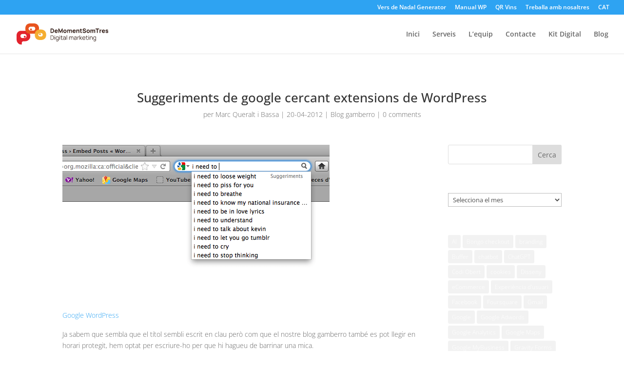

--- FILE ---
content_type: text/html; charset=UTF-8
request_url: https://www.demomentsomtres.com/2012/04/seo-buscador-wordpress-google-suggeriments/
body_size: 36617
content:
<!DOCTYPE html>
<html lang="ca-ES" prefix="og: https://ogp.me/ns#">
<head>
	<meta charset="UTF-8" />
<meta http-equiv="X-UA-Compatible" content="IE=edge">
	<link rel="pingback" href="https://www.demomentsomtres.com/xmlrpc.php" />

	<script type="text/javascript">
		document.documentElement.className = 'js';
	</script>
	
	<style id="et-builder-googlefonts-cached-inline">/* Original: https://fonts.googleapis.com/css?family=Open+Sans:300,regular,500,600,700,800,300italic,italic,500italic,600italic,700italic,800italic|Manrope:200,300,regular,500,600,700,800&#038;subset=latin,latin-ext&#038;display=swap *//* User Agent: Mozilla/5.0 (Unknown; Linux x86_64) AppleWebKit/538.1 (KHTML, like Gecko) Safari/538.1 Daum/4.1 */@font-face {font-family: 'Manrope';font-style: normal;font-weight: 200;font-display: swap;src: url(https://fonts.gstatic.com/s/manrope/v20/xn7_YHE41ni1AdIRqAuZuw1Bx9mbZk59FN_M-bw.ttf) format('truetype');}@font-face {font-family: 'Manrope';font-style: normal;font-weight: 300;font-display: swap;src: url(https://fonts.gstatic.com/s/manrope/v20/xn7_YHE41ni1AdIRqAuZuw1Bx9mbZk6jFN_M-bw.ttf) format('truetype');}@font-face {font-family: 'Manrope';font-style: normal;font-weight: 400;font-display: swap;src: url(https://fonts.gstatic.com/s/manrope/v20/xn7_YHE41ni1AdIRqAuZuw1Bx9mbZk79FN_M-bw.ttf) format('truetype');}@font-face {font-family: 'Manrope';font-style: normal;font-weight: 500;font-display: swap;src: url(https://fonts.gstatic.com/s/manrope/v20/xn7_YHE41ni1AdIRqAuZuw1Bx9mbZk7PFN_M-bw.ttf) format('truetype');}@font-face {font-family: 'Manrope';font-style: normal;font-weight: 600;font-display: swap;src: url(https://fonts.gstatic.com/s/manrope/v20/xn7_YHE41ni1AdIRqAuZuw1Bx9mbZk4jE9_M-bw.ttf) format('truetype');}@font-face {font-family: 'Manrope';font-style: normal;font-weight: 700;font-display: swap;src: url(https://fonts.gstatic.com/s/manrope/v20/xn7_YHE41ni1AdIRqAuZuw1Bx9mbZk4aE9_M-bw.ttf) format('truetype');}@font-face {font-family: 'Manrope';font-style: normal;font-weight: 800;font-display: swap;src: url(https://fonts.gstatic.com/s/manrope/v20/xn7_YHE41ni1AdIRqAuZuw1Bx9mbZk59E9_M-bw.ttf) format('truetype');}@font-face {font-family: 'Open Sans';font-style: italic;font-weight: 300;font-stretch: normal;font-display: swap;src: url(https://fonts.gstatic.com/s/opensans/v44/memQYaGs126MiZpBA-UFUIcVXSCEkx2cmqvXlWq8tWZ0Pw86hd0Rk5hkWV4exQ.ttf) format('truetype');}@font-face {font-family: 'Open Sans';font-style: italic;font-weight: 400;font-stretch: normal;font-display: swap;src: url(https://fonts.gstatic.com/s/opensans/v44/memQYaGs126MiZpBA-UFUIcVXSCEkx2cmqvXlWq8tWZ0Pw86hd0Rk8ZkWV4exQ.ttf) format('truetype');}@font-face {font-family: 'Open Sans';font-style: italic;font-weight: 500;font-stretch: normal;font-display: swap;src: url(https://fonts.gstatic.com/s/opensans/v44/memQYaGs126MiZpBA-UFUIcVXSCEkx2cmqvXlWq8tWZ0Pw86hd0Rk_RkWV4exQ.ttf) format('truetype');}@font-face {font-family: 'Open Sans';font-style: italic;font-weight: 600;font-stretch: normal;font-display: swap;src: url(https://fonts.gstatic.com/s/opensans/v44/memQYaGs126MiZpBA-UFUIcVXSCEkx2cmqvXlWq8tWZ0Pw86hd0RkxhjWV4exQ.ttf) format('truetype');}@font-face {font-family: 'Open Sans';font-style: italic;font-weight: 700;font-stretch: normal;font-display: swap;src: url(https://fonts.gstatic.com/s/opensans/v44/memQYaGs126MiZpBA-UFUIcVXSCEkx2cmqvXlWq8tWZ0Pw86hd0RkyFjWV4exQ.ttf) format('truetype');}@font-face {font-family: 'Open Sans';font-style: italic;font-weight: 800;font-stretch: normal;font-display: swap;src: url(https://fonts.gstatic.com/s/opensans/v44/memQYaGs126MiZpBA-UFUIcVXSCEkx2cmqvXlWq8tWZ0Pw86hd0Rk0ZjWV4exQ.ttf) format('truetype');}@font-face {font-family: 'Open Sans';font-style: normal;font-weight: 300;font-stretch: normal;font-display: swap;src: url(https://fonts.gstatic.com/s/opensans/v44/memSYaGs126MiZpBA-UvWbX2vVnXBbObj2OVZyOOSr4dVJWUgsiH0B4uaVc.ttf) format('truetype');}@font-face {font-family: 'Open Sans';font-style: normal;font-weight: 400;font-stretch: normal;font-display: swap;src: url(https://fonts.gstatic.com/s/opensans/v44/memSYaGs126MiZpBA-UvWbX2vVnXBbObj2OVZyOOSr4dVJWUgsjZ0B4uaVc.ttf) format('truetype');}@font-face {font-family: 'Open Sans';font-style: normal;font-weight: 500;font-stretch: normal;font-display: swap;src: url(https://fonts.gstatic.com/s/opensans/v44/memSYaGs126MiZpBA-UvWbX2vVnXBbObj2OVZyOOSr4dVJWUgsjr0B4uaVc.ttf) format('truetype');}@font-face {font-family: 'Open Sans';font-style: normal;font-weight: 600;font-stretch: normal;font-display: swap;src: url(https://fonts.gstatic.com/s/opensans/v44/memSYaGs126MiZpBA-UvWbX2vVnXBbObj2OVZyOOSr4dVJWUgsgH1x4uaVc.ttf) format('truetype');}@font-face {font-family: 'Open Sans';font-style: normal;font-weight: 700;font-stretch: normal;font-display: swap;src: url(https://fonts.gstatic.com/s/opensans/v44/memSYaGs126MiZpBA-UvWbX2vVnXBbObj2OVZyOOSr4dVJWUgsg-1x4uaVc.ttf) format('truetype');}@font-face {font-family: 'Open Sans';font-style: normal;font-weight: 800;font-stretch: normal;font-display: swap;src: url(https://fonts.gstatic.com/s/opensans/v44/memSYaGs126MiZpBA-UvWbX2vVnXBbObj2OVZyOOSr4dVJWUgshZ1x4uaVc.ttf) format('truetype');}/* User Agent: Mozilla/5.0 (Windows NT 6.1; WOW64; rv:27.0) Gecko/20100101 Firefox/27.0 */@font-face {font-family: 'Manrope';font-style: normal;font-weight: 200;font-display: swap;src: url(https://fonts.gstatic.com/l/font?kit=xn7_YHE41ni1AdIRqAuZuw1Bx9mbZk59FN_M-b8&skey=c397ded15edc0853&v=v20) format('woff');}@font-face {font-family: 'Manrope';font-style: normal;font-weight: 300;font-display: swap;src: url(https://fonts.gstatic.com/l/font?kit=xn7_YHE41ni1AdIRqAuZuw1Bx9mbZk6jFN_M-b8&skey=c397ded15edc0853&v=v20) format('woff');}@font-face {font-family: 'Manrope';font-style: normal;font-weight: 400;font-display: swap;src: url(https://fonts.gstatic.com/l/font?kit=xn7_YHE41ni1AdIRqAuZuw1Bx9mbZk79FN_M-b8&skey=c397ded15edc0853&v=v20) format('woff');}@font-face {font-family: 'Manrope';font-style: normal;font-weight: 500;font-display: swap;src: url(https://fonts.gstatic.com/l/font?kit=xn7_YHE41ni1AdIRqAuZuw1Bx9mbZk7PFN_M-b8&skey=c397ded15edc0853&v=v20) format('woff');}@font-face {font-family: 'Manrope';font-style: normal;font-weight: 600;font-display: swap;src: url(https://fonts.gstatic.com/l/font?kit=xn7_YHE41ni1AdIRqAuZuw1Bx9mbZk4jE9_M-b8&skey=c397ded15edc0853&v=v20) format('woff');}@font-face {font-family: 'Manrope';font-style: normal;font-weight: 700;font-display: swap;src: url(https://fonts.gstatic.com/l/font?kit=xn7_YHE41ni1AdIRqAuZuw1Bx9mbZk4aE9_M-b8&skey=c397ded15edc0853&v=v20) format('woff');}@font-face {font-family: 'Manrope';font-style: normal;font-weight: 800;font-display: swap;src: url(https://fonts.gstatic.com/l/font?kit=xn7_YHE41ni1AdIRqAuZuw1Bx9mbZk59E9_M-b8&skey=c397ded15edc0853&v=v20) format('woff');}@font-face {font-family: 'Open Sans';font-style: italic;font-weight: 300;font-stretch: normal;font-display: swap;src: url(https://fonts.gstatic.com/l/font?kit=memQYaGs126MiZpBA-UFUIcVXSCEkx2cmqvXlWq8tWZ0Pw86hd0Rk5hkWV4exg&skey=743457fe2cc29280&v=v44) format('woff');}@font-face {font-family: 'Open Sans';font-style: italic;font-weight: 400;font-stretch: normal;font-display: swap;src: url(https://fonts.gstatic.com/l/font?kit=memQYaGs126MiZpBA-UFUIcVXSCEkx2cmqvXlWq8tWZ0Pw86hd0Rk8ZkWV4exg&skey=743457fe2cc29280&v=v44) format('woff');}@font-face {font-family: 'Open Sans';font-style: italic;font-weight: 500;font-stretch: normal;font-display: swap;src: url(https://fonts.gstatic.com/l/font?kit=memQYaGs126MiZpBA-UFUIcVXSCEkx2cmqvXlWq8tWZ0Pw86hd0Rk_RkWV4exg&skey=743457fe2cc29280&v=v44) format('woff');}@font-face {font-family: 'Open Sans';font-style: italic;font-weight: 600;font-stretch: normal;font-display: swap;src: url(https://fonts.gstatic.com/l/font?kit=memQYaGs126MiZpBA-UFUIcVXSCEkx2cmqvXlWq8tWZ0Pw86hd0RkxhjWV4exg&skey=743457fe2cc29280&v=v44) format('woff');}@font-face {font-family: 'Open Sans';font-style: italic;font-weight: 700;font-stretch: normal;font-display: swap;src: url(https://fonts.gstatic.com/l/font?kit=memQYaGs126MiZpBA-UFUIcVXSCEkx2cmqvXlWq8tWZ0Pw86hd0RkyFjWV4exg&skey=743457fe2cc29280&v=v44) format('woff');}@font-face {font-family: 'Open Sans';font-style: italic;font-weight: 800;font-stretch: normal;font-display: swap;src: url(https://fonts.gstatic.com/l/font?kit=memQYaGs126MiZpBA-UFUIcVXSCEkx2cmqvXlWq8tWZ0Pw86hd0Rk0ZjWV4exg&skey=743457fe2cc29280&v=v44) format('woff');}@font-face {font-family: 'Open Sans';font-style: normal;font-weight: 300;font-stretch: normal;font-display: swap;src: url(https://fonts.gstatic.com/l/font?kit=memSYaGs126MiZpBA-UvWbX2vVnXBbObj2OVZyOOSr4dVJWUgsiH0B4uaVQ&skey=62c1cbfccc78b4b2&v=v44) format('woff');}@font-face {font-family: 'Open Sans';font-style: normal;font-weight: 400;font-stretch: normal;font-display: swap;src: url(https://fonts.gstatic.com/l/font?kit=memSYaGs126MiZpBA-UvWbX2vVnXBbObj2OVZyOOSr4dVJWUgsjZ0B4uaVQ&skey=62c1cbfccc78b4b2&v=v44) format('woff');}@font-face {font-family: 'Open Sans';font-style: normal;font-weight: 500;font-stretch: normal;font-display: swap;src: url(https://fonts.gstatic.com/l/font?kit=memSYaGs126MiZpBA-UvWbX2vVnXBbObj2OVZyOOSr4dVJWUgsjr0B4uaVQ&skey=62c1cbfccc78b4b2&v=v44) format('woff');}@font-face {font-family: 'Open Sans';font-style: normal;font-weight: 600;font-stretch: normal;font-display: swap;src: url(https://fonts.gstatic.com/l/font?kit=memSYaGs126MiZpBA-UvWbX2vVnXBbObj2OVZyOOSr4dVJWUgsgH1x4uaVQ&skey=62c1cbfccc78b4b2&v=v44) format('woff');}@font-face {font-family: 'Open Sans';font-style: normal;font-weight: 700;font-stretch: normal;font-display: swap;src: url(https://fonts.gstatic.com/l/font?kit=memSYaGs126MiZpBA-UvWbX2vVnXBbObj2OVZyOOSr4dVJWUgsg-1x4uaVQ&skey=62c1cbfccc78b4b2&v=v44) format('woff');}@font-face {font-family: 'Open Sans';font-style: normal;font-weight: 800;font-stretch: normal;font-display: swap;src: url(https://fonts.gstatic.com/l/font?kit=memSYaGs126MiZpBA-UvWbX2vVnXBbObj2OVZyOOSr4dVJWUgshZ1x4uaVQ&skey=62c1cbfccc78b4b2&v=v44) format('woff');}/* User Agent: Mozilla/5.0 (Windows NT 6.3; rv:39.0) Gecko/20100101 Firefox/39.0 */@font-face {font-family: 'Manrope';font-style: normal;font-weight: 200;font-display: swap;src: url(https://fonts.gstatic.com/s/manrope/v20/xn7_YHE41ni1AdIRqAuZuw1Bx9mbZk59FN_M-bk.woff2) format('woff2');}@font-face {font-family: 'Manrope';font-style: normal;font-weight: 300;font-display: swap;src: url(https://fonts.gstatic.com/s/manrope/v20/xn7_YHE41ni1AdIRqAuZuw1Bx9mbZk6jFN_M-bk.woff2) format('woff2');}@font-face {font-family: 'Manrope';font-style: normal;font-weight: 400;font-display: swap;src: url(https://fonts.gstatic.com/s/manrope/v20/xn7_YHE41ni1AdIRqAuZuw1Bx9mbZk79FN_M-bk.woff2) format('woff2');}@font-face {font-family: 'Manrope';font-style: normal;font-weight: 500;font-display: swap;src: url(https://fonts.gstatic.com/s/manrope/v20/xn7_YHE41ni1AdIRqAuZuw1Bx9mbZk7PFN_M-bk.woff2) format('woff2');}@font-face {font-family: 'Manrope';font-style: normal;font-weight: 600;font-display: swap;src: url(https://fonts.gstatic.com/s/manrope/v20/xn7_YHE41ni1AdIRqAuZuw1Bx9mbZk4jE9_M-bk.woff2) format('woff2');}@font-face {font-family: 'Manrope';font-style: normal;font-weight: 700;font-display: swap;src: url(https://fonts.gstatic.com/s/manrope/v20/xn7_YHE41ni1AdIRqAuZuw1Bx9mbZk4aE9_M-bk.woff2) format('woff2');}@font-face {font-family: 'Manrope';font-style: normal;font-weight: 800;font-display: swap;src: url(https://fonts.gstatic.com/s/manrope/v20/xn7_YHE41ni1AdIRqAuZuw1Bx9mbZk59E9_M-bk.woff2) format('woff2');}@font-face {font-family: 'Open Sans';font-style: italic;font-weight: 300;font-stretch: normal;font-display: swap;src: url(https://fonts.gstatic.com/s/opensans/v44/memQYaGs126MiZpBA-UFUIcVXSCEkx2cmqvXlWq8tWZ0Pw86hd0Rk5hkWV4ewA.woff2) format('woff2');}@font-face {font-family: 'Open Sans';font-style: italic;font-weight: 400;font-stretch: normal;font-display: swap;src: url(https://fonts.gstatic.com/s/opensans/v44/memQYaGs126MiZpBA-UFUIcVXSCEkx2cmqvXlWq8tWZ0Pw86hd0Rk8ZkWV4ewA.woff2) format('woff2');}@font-face {font-family: 'Open Sans';font-style: italic;font-weight: 500;font-stretch: normal;font-display: swap;src: url(https://fonts.gstatic.com/s/opensans/v44/memQYaGs126MiZpBA-UFUIcVXSCEkx2cmqvXlWq8tWZ0Pw86hd0Rk_RkWV4ewA.woff2) format('woff2');}@font-face {font-family: 'Open Sans';font-style: italic;font-weight: 600;font-stretch: normal;font-display: swap;src: url(https://fonts.gstatic.com/s/opensans/v44/memQYaGs126MiZpBA-UFUIcVXSCEkx2cmqvXlWq8tWZ0Pw86hd0RkxhjWV4ewA.woff2) format('woff2');}@font-face {font-family: 'Open Sans';font-style: italic;font-weight: 700;font-stretch: normal;font-display: swap;src: url(https://fonts.gstatic.com/s/opensans/v44/memQYaGs126MiZpBA-UFUIcVXSCEkx2cmqvXlWq8tWZ0Pw86hd0RkyFjWV4ewA.woff2) format('woff2');}@font-face {font-family: 'Open Sans';font-style: italic;font-weight: 800;font-stretch: normal;font-display: swap;src: url(https://fonts.gstatic.com/s/opensans/v44/memQYaGs126MiZpBA-UFUIcVXSCEkx2cmqvXlWq8tWZ0Pw86hd0Rk0ZjWV4ewA.woff2) format('woff2');}@font-face {font-family: 'Open Sans';font-style: normal;font-weight: 300;font-stretch: normal;font-display: swap;src: url(https://fonts.gstatic.com/s/opensans/v44/memSYaGs126MiZpBA-UvWbX2vVnXBbObj2OVZyOOSr4dVJWUgsiH0B4uaVI.woff2) format('woff2');}@font-face {font-family: 'Open Sans';font-style: normal;font-weight: 400;font-stretch: normal;font-display: swap;src: url(https://fonts.gstatic.com/s/opensans/v44/memSYaGs126MiZpBA-UvWbX2vVnXBbObj2OVZyOOSr4dVJWUgsjZ0B4uaVI.woff2) format('woff2');}@font-face {font-family: 'Open Sans';font-style: normal;font-weight: 500;font-stretch: normal;font-display: swap;src: url(https://fonts.gstatic.com/s/opensans/v44/memSYaGs126MiZpBA-UvWbX2vVnXBbObj2OVZyOOSr4dVJWUgsjr0B4uaVI.woff2) format('woff2');}@font-face {font-family: 'Open Sans';font-style: normal;font-weight: 600;font-stretch: normal;font-display: swap;src: url(https://fonts.gstatic.com/s/opensans/v44/memSYaGs126MiZpBA-UvWbX2vVnXBbObj2OVZyOOSr4dVJWUgsgH1x4uaVI.woff2) format('woff2');}@font-face {font-family: 'Open Sans';font-style: normal;font-weight: 700;font-stretch: normal;font-display: swap;src: url(https://fonts.gstatic.com/s/opensans/v44/memSYaGs126MiZpBA-UvWbX2vVnXBbObj2OVZyOOSr4dVJWUgsg-1x4uaVI.woff2) format('woff2');}@font-face {font-family: 'Open Sans';font-style: normal;font-weight: 800;font-stretch: normal;font-display: swap;src: url(https://fonts.gstatic.com/s/opensans/v44/memSYaGs126MiZpBA-UvWbX2vVnXBbObj2OVZyOOSr4dVJWUgshZ1x4uaVI.woff2) format('woff2');}</style><link rel="alternate" hreflang="ca" href="https://www.demomentsomtres.com/2012/04/seo-buscador-wordpress-google-suggeriments/" />
<link rel="alternate" hreflang="x-default" href="https://www.demomentsomtres.com/2012/04/seo-buscador-wordpress-google-suggeriments/" />

<!-- Search Engine Optimization by Rank Math PRO - https://rankmath.com/ -->
<title>q kbrn, buscava wordpress i google proposa que m&#039;aprimi</title>
<meta name="description" content="Mentre cercava una extensió de Wordpress per millorar la nostra pàgina web, el google m&#039;enfonsa en la misèria"/>
<meta name="robots" content="follow, index, max-snippet:-1, max-video-preview:-1, max-image-preview:large"/>
<link rel="canonical" href="https://www.demomentsomtres.com/2012/04/seo-buscador-wordpress-google-suggeriments/" />
<meta property="og:locale" content="ca_ES" />
<meta property="og:type" content="article" />
<meta property="og:title" content="q kbrn, buscava wordpress i google proposa que m&#039;aprimi" />
<meta property="og:description" content="Mentre cercava una extensió de Wordpress per millorar la nostra pàgina web, el google m&#039;enfonsa en la misèria" />
<meta property="og:url" content="https://www.demomentsomtres.com/2012/04/seo-buscador-wordpress-google-suggeriments/" />
<meta property="og:site_name" content="DeMomentSomTres Màrqueting Digital" />
<meta property="article:publisher" content="https://www.facebook.com/demomentsomtres/" />
<meta property="article:author" content="https://www.facebook.com/marc.queralt.i.bassa" />
<meta property="article:tag" content="Google" />
<meta property="article:tag" content="WordPress" />
<meta property="article:section" content="Blog gamberro" />
<meta property="og:updated_time" content="2016-02-27T09:22:58+01:00" />
<meta property="fb:admins" content="1620048219,100002390305123" />
<meta property="og:image" content="https://www.demomentsomtres.com/wp-content/uploads/demomentsomtres-google-seo-suggeriments.png" />
<meta property="og:image:secure_url" content="https://www.demomentsomtres.com/wp-content/uploads/demomentsomtres-google-seo-suggeriments.png" />
<meta property="og:image:width" content="548" />
<meta property="og:image:height" content="323" />
<meta property="og:image:alt" content="El google quan escric &quot;i need to&quot; em proposa &quot;loose wheight&quot;" />
<meta property="og:image:type" content="image/png" />
<meta property="article:published_time" content="2012-04-20T08:03:02+02:00" />
<meta property="article:modified_time" content="2016-02-27T09:22:58+01:00" />
<meta name="twitter:card" content="summary_large_image" />
<meta name="twitter:title" content="q kbrn, buscava wordpress i google proposa que m&#039;aprimi" />
<meta name="twitter:description" content="Mentre cercava una extensió de Wordpress per millorar la nostra pàgina web, el google m&#039;enfonsa en la misèria" />
<meta name="twitter:site" content="@@demomentsomtres" />
<meta name="twitter:creator" content="@marcqueralt" />
<meta name="twitter:image" content="https://www.demomentsomtres.com/wp-content/uploads/demomentsomtres-google-seo-suggeriments.png" />
<meta name="twitter:label1" content="Written by" />
<meta name="twitter:data1" content="Marc Queralt i Bassa" />
<meta name="twitter:label2" content="Time to read" />
<meta name="twitter:data2" content="2 minutes" />
<script type="application/ld+json" class="rank-math-schema-pro">{"@context":"https://schema.org","@graph":[{"@type":"Organization","@id":"https://www.demomentsomtres.com/#organization","name":"DeMomentSomTres","sameAs":["https://www.facebook.com/demomentsomtres/","https://twitter.com/@demomentsomtres"],"logo":{"@type":"ImageObject","@id":"https://www.demomentsomtres.com/#logo","url":"https://www.demomentsomtres.com/wp-content/uploads/2017/07/logoColorDMS3senseText-e1500402456585.png","contentUrl":"https://www.demomentsomtres.com/wp-content/uploads/2017/07/logoColorDMS3senseText-e1500402456585.png","caption":"DeMomentSomTres M\u00e0rqueting Digital","inLanguage":"ca-ES","width":"400","height":"287"}},{"@type":"WebSite","@id":"https://www.demomentsomtres.com/#website","url":"https://www.demomentsomtres.com","name":"DeMomentSomTres M\u00e0rqueting Digital","publisher":{"@id":"https://www.demomentsomtres.com/#organization"},"inLanguage":"ca-ES"},{"@type":"ImageObject","@id":"https://www.demomentsomtres.com/wp-content/uploads/demomentsomtres-google-seo-suggeriments.png","url":"https://www.demomentsomtres.com/wp-content/uploads/demomentsomtres-google-seo-suggeriments.png","width":"548","height":"323","caption":"El google quan escric \"i need to\" em proposa \"loose wheight\"","inLanguage":"ca-ES"},{"@type":"BreadcrumbList","@id":"https://www.demomentsomtres.com/2012/04/seo-buscador-wordpress-google-suggeriments/#breadcrumb","itemListElement":[{"@type":"ListItem","position":"1","item":{"@id":"https://www.demomentsomtres.com/","name":"Inici"}},{"@type":"ListItem","position":"2","item":{"@id":"https://www.demomentsomtres.com/blog-de-marqueting-digital/","name":"El blog de m\u00e0rqueting digital"}},{"@type":"ListItem","position":"3","item":{"@id":"https://www.demomentsomtres.com/category/blog-gamberro/","name":"Blog gamberro"}},{"@type":"ListItem","position":"4","item":{"@id":"https://www.demomentsomtres.com/2012/04/seo-buscador-wordpress-google-suggeriments/","name":"Suggeriments de google cercant extensions de WordPress"}}]},{"@type":"WebPage","@id":"https://www.demomentsomtres.com/2012/04/seo-buscador-wordpress-google-suggeriments/#webpage","url":"https://www.demomentsomtres.com/2012/04/seo-buscador-wordpress-google-suggeriments/","name":"q kbrn, buscava wordpress i google proposa que m&#039;aprimi","datePublished":"2012-04-20T08:03:02+02:00","dateModified":"2016-02-27T09:22:58+01:00","isPartOf":{"@id":"https://www.demomentsomtres.com/#website"},"primaryImageOfPage":{"@id":"https://www.demomentsomtres.com/wp-content/uploads/demomentsomtres-google-seo-suggeriments.png"},"inLanguage":"ca-ES","breadcrumb":{"@id":"https://www.demomentsomtres.com/2012/04/seo-buscador-wordpress-google-suggeriments/#breadcrumb"}},{"@type":"Person","@id":"https://www.demomentsomtres.com/author/marc/","name":"Marc Queralt i Bassa","description":"Tots els articles escrits per Marc Queralt i Bassa","url":"https://www.demomentsomtres.com/author/marc/","image":{"@type":"ImageObject","@id":"https://secure.gravatar.com/avatar/7d93436639693ccd775b35ee4e922e9371e89c78e7ac4493003e5dd824a8b84c?s=96&amp;d=mm&amp;r=g","url":"https://secure.gravatar.com/avatar/7d93436639693ccd775b35ee4e922e9371e89c78e7ac4493003e5dd824a8b84c?s=96&amp;d=mm&amp;r=g","caption":"Marc Queralt i Bassa","inLanguage":"ca-ES"},"sameAs":["https://demomentsomtres.c.wetopi.com","https://www.facebook.com/marc.queralt.i.bassa","https://twitter.com/marcqueralt"],"worksFor":{"@id":"https://www.demomentsomtres.com/#organization"}},{"@type":"BlogPosting","headline":"Suggeriments de google cercant extensions de Wordpress &raquo; DeMomentSomTres M\u00e0rqueting Digital","keywords":"Wordpress","datePublished":"2012-04-20T08:03:02+02:00","dateModified":"2016-02-27T09:22:58+01:00","articleSection":"Blog gamberro","author":{"@id":"https://www.demomentsomtres.com/author/marc/","name":"Marc Queralt i Bassa"},"publisher":{"@id":"https://www.demomentsomtres.com/#organization"},"description":"Mentre cercava una extensi\u00f3 de Wordpress per millorar la nostra p\u00e0gina web, el google m&#039;enfonsa en la mis\u00e8ria","name":"Suggeriments de google cercant extensions de Wordpress &raquo; DeMomentSomTres M\u00e0rqueting Digital","@id":"https://www.demomentsomtres.com/2012/04/seo-buscador-wordpress-google-suggeriments/#richSnippet","isPartOf":{"@id":"https://www.demomentsomtres.com/2012/04/seo-buscador-wordpress-google-suggeriments/#webpage"},"image":{"@id":"https://www.demomentsomtres.com/wp-content/uploads/demomentsomtres-google-seo-suggeriments.png"},"inLanguage":"ca-ES","mainEntityOfPage":{"@id":"https://www.demomentsomtres.com/2012/04/seo-buscador-wordpress-google-suggeriments/#webpage"}}]}</script>
<!-- /Rank Math WordPress SEO plugin -->

<link rel='dns-prefetch' href='//www.demomentsomtres.com' />
<link rel='dns-prefetch' href='//www.google.com' />
<link rel="alternate" type="application/rss+xml" title="DeMomentSomTres Màrqueting Digital &raquo; Feed" href="https://www.demomentsomtres.com/feed/" />
<link rel="alternate" type="application/rss+xml" title="DeMomentSomTres Màrqueting Digital &raquo; Comments Feed" href="https://www.demomentsomtres.com/comments/feed/" />
<link rel="alternate" type="application/rss+xml" title="DeMomentSomTres Màrqueting Digital &raquo; Suggeriments de google cercant extensions de WordPress Comments Feed" href="https://www.demomentsomtres.com/2012/04/seo-buscador-wordpress-google-suggeriments/feed/" />
<link rel="alternate" title="oEmbed (JSON)" type="application/json+oembed" href="https://www.demomentsomtres.com/wp-json/oembed/1.0/embed?url=https%3A%2F%2Fwww.demomentsomtres.com%2F2012%2F04%2Fseo-buscador-wordpress-google-suggeriments%2F" />
<link rel="alternate" title="oEmbed (XML)" type="text/xml+oembed" href="https://www.demomentsomtres.com/wp-json/oembed/1.0/embed?url=https%3A%2F%2Fwww.demomentsomtres.com%2F2012%2F04%2Fseo-buscador-wordpress-google-suggeriments%2F&#038;format=xml" />
<meta content="dms3divi v.2017.08.23" name="generator"/><link rel='stylesheet' id='gs-swiper-css' href='https://www.demomentsomtres.com/wp-content/plugins/gs-logo-slider/assets/libs/swiper-js/swiper.min.css?ver=3.7.9' type='text/css' media='all' />
<link rel='stylesheet' id='gs-tippyjs-css' href='https://www.demomentsomtres.com/wp-content/plugins/gs-logo-slider/assets/libs/tippyjs/tippy.css?ver=3.7.9' type='text/css' media='all' />
<link rel='stylesheet' id='gs-logo-public-css' href='https://www.demomentsomtres.com/wp-content/plugins/gs-logo-slider/assets/css/gs-logo.min.css?ver=3.7.9' type='text/css' media='all' />
<link rel='stylesheet' id='wp-block-library-css' href='https://www.demomentsomtres.com/wp-includes/css/dist/block-library/style.min.css?ver=6.9' type='text/css' media='all' />
<style id='wp-block-search-inline-css' type='text/css'>
.wp-block-search__button{margin-left:10px;word-break:normal}.wp-block-search__button.has-icon{line-height:0}.wp-block-search__button svg{height:1.25em;min-height:24px;min-width:24px;width:1.25em;fill:currentColor;vertical-align:text-bottom}:where(.wp-block-search__button){border:1px solid #ccc;padding:6px 10px}.wp-block-search__inside-wrapper{display:flex;flex:auto;flex-wrap:nowrap;max-width:100%}.wp-block-search__label{width:100%}.wp-block-search.wp-block-search__button-only .wp-block-search__button{box-sizing:border-box;display:flex;flex-shrink:0;justify-content:center;margin-left:0;max-width:100%}.wp-block-search.wp-block-search__button-only .wp-block-search__inside-wrapper{min-width:0!important;transition-property:width}.wp-block-search.wp-block-search__button-only .wp-block-search__input{flex-basis:100%;transition-duration:.3s}.wp-block-search.wp-block-search__button-only.wp-block-search__searchfield-hidden,.wp-block-search.wp-block-search__button-only.wp-block-search__searchfield-hidden .wp-block-search__inside-wrapper{overflow:hidden}.wp-block-search.wp-block-search__button-only.wp-block-search__searchfield-hidden .wp-block-search__input{border-left-width:0!important;border-right-width:0!important;flex-basis:0;flex-grow:0;margin:0;min-width:0!important;padding-left:0!important;padding-right:0!important;width:0!important}:where(.wp-block-search__input){appearance:none;border:1px solid #949494;flex-grow:1;font-family:inherit;font-size:inherit;font-style:inherit;font-weight:inherit;letter-spacing:inherit;line-height:inherit;margin-left:0;margin-right:0;min-width:3rem;padding:8px;text-decoration:unset!important;text-transform:inherit}:where(.wp-block-search__button-inside .wp-block-search__inside-wrapper){background-color:#fff;border:1px solid #949494;box-sizing:border-box;padding:4px}:where(.wp-block-search__button-inside .wp-block-search__inside-wrapper) .wp-block-search__input{border:none;border-radius:0;padding:0 4px}:where(.wp-block-search__button-inside .wp-block-search__inside-wrapper) .wp-block-search__input:focus{outline:none}:where(.wp-block-search__button-inside .wp-block-search__inside-wrapper) :where(.wp-block-search__button){padding:4px 8px}.wp-block-search.aligncenter .wp-block-search__inside-wrapper{margin:auto}.wp-block[data-align=right] .wp-block-search.wp-block-search__button-only .wp-block-search__inside-wrapper{float:right}
/*# sourceURL=https://www.demomentsomtres.com/wp-includes/blocks/search/style.min.css */
</style>
<style id='wp-block-search-theme-inline-css' type='text/css'>
.wp-block-search .wp-block-search__label{font-weight:700}.wp-block-search__button{border:1px solid #ccc;padding:.375em .625em}
/*# sourceURL=https://www.demomentsomtres.com/wp-includes/blocks/search/theme.min.css */
</style>
<style id='global-styles-inline-css' type='text/css'>
:root{--wp--preset--aspect-ratio--square: 1;--wp--preset--aspect-ratio--4-3: 4/3;--wp--preset--aspect-ratio--3-4: 3/4;--wp--preset--aspect-ratio--3-2: 3/2;--wp--preset--aspect-ratio--2-3: 2/3;--wp--preset--aspect-ratio--16-9: 16/9;--wp--preset--aspect-ratio--9-16: 9/16;--wp--preset--color--black: #000000;--wp--preset--color--cyan-bluish-gray: #abb8c3;--wp--preset--color--white: #ffffff;--wp--preset--color--pale-pink: #f78da7;--wp--preset--color--vivid-red: #cf2e2e;--wp--preset--color--luminous-vivid-orange: #ff6900;--wp--preset--color--luminous-vivid-amber: #fcb900;--wp--preset--color--light-green-cyan: #7bdcb5;--wp--preset--color--vivid-green-cyan: #00d084;--wp--preset--color--pale-cyan-blue: #8ed1fc;--wp--preset--color--vivid-cyan-blue: #0693e3;--wp--preset--color--vivid-purple: #9b51e0;--wp--preset--gradient--vivid-cyan-blue-to-vivid-purple: linear-gradient(135deg,rgb(6,147,227) 0%,rgb(155,81,224) 100%);--wp--preset--gradient--light-green-cyan-to-vivid-green-cyan: linear-gradient(135deg,rgb(122,220,180) 0%,rgb(0,208,130) 100%);--wp--preset--gradient--luminous-vivid-amber-to-luminous-vivid-orange: linear-gradient(135deg,rgb(252,185,0) 0%,rgb(255,105,0) 100%);--wp--preset--gradient--luminous-vivid-orange-to-vivid-red: linear-gradient(135deg,rgb(255,105,0) 0%,rgb(207,46,46) 100%);--wp--preset--gradient--very-light-gray-to-cyan-bluish-gray: linear-gradient(135deg,rgb(238,238,238) 0%,rgb(169,184,195) 100%);--wp--preset--gradient--cool-to-warm-spectrum: linear-gradient(135deg,rgb(74,234,220) 0%,rgb(151,120,209) 20%,rgb(207,42,186) 40%,rgb(238,44,130) 60%,rgb(251,105,98) 80%,rgb(254,248,76) 100%);--wp--preset--gradient--blush-light-purple: linear-gradient(135deg,rgb(255,206,236) 0%,rgb(152,150,240) 100%);--wp--preset--gradient--blush-bordeaux: linear-gradient(135deg,rgb(254,205,165) 0%,rgb(254,45,45) 50%,rgb(107,0,62) 100%);--wp--preset--gradient--luminous-dusk: linear-gradient(135deg,rgb(255,203,112) 0%,rgb(199,81,192) 50%,rgb(65,88,208) 100%);--wp--preset--gradient--pale-ocean: linear-gradient(135deg,rgb(255,245,203) 0%,rgb(182,227,212) 50%,rgb(51,167,181) 100%);--wp--preset--gradient--electric-grass: linear-gradient(135deg,rgb(202,248,128) 0%,rgb(113,206,126) 100%);--wp--preset--gradient--midnight: linear-gradient(135deg,rgb(2,3,129) 0%,rgb(40,116,252) 100%);--wp--preset--font-size--small: 13px;--wp--preset--font-size--medium: 20px;--wp--preset--font-size--large: 36px;--wp--preset--font-size--x-large: 42px;--wp--preset--spacing--20: 0.44rem;--wp--preset--spacing--30: 0.67rem;--wp--preset--spacing--40: 1rem;--wp--preset--spacing--50: 1.5rem;--wp--preset--spacing--60: 2.25rem;--wp--preset--spacing--70: 3.38rem;--wp--preset--spacing--80: 5.06rem;--wp--preset--shadow--natural: 6px 6px 9px rgba(0, 0, 0, 0.2);--wp--preset--shadow--deep: 12px 12px 50px rgba(0, 0, 0, 0.4);--wp--preset--shadow--sharp: 6px 6px 0px rgba(0, 0, 0, 0.2);--wp--preset--shadow--outlined: 6px 6px 0px -3px rgb(255, 255, 255), 6px 6px rgb(0, 0, 0);--wp--preset--shadow--crisp: 6px 6px 0px rgb(0, 0, 0);}:root { --wp--style--global--content-size: 823px;--wp--style--global--wide-size: 1080px; }:where(body) { margin: 0; }.wp-site-blocks > .alignleft { float: left; margin-right: 2em; }.wp-site-blocks > .alignright { float: right; margin-left: 2em; }.wp-site-blocks > .aligncenter { justify-content: center; margin-left: auto; margin-right: auto; }:where(.is-layout-flex){gap: 0.5em;}:where(.is-layout-grid){gap: 0.5em;}.is-layout-flow > .alignleft{float: left;margin-inline-start: 0;margin-inline-end: 2em;}.is-layout-flow > .alignright{float: right;margin-inline-start: 2em;margin-inline-end: 0;}.is-layout-flow > .aligncenter{margin-left: auto !important;margin-right: auto !important;}.is-layout-constrained > .alignleft{float: left;margin-inline-start: 0;margin-inline-end: 2em;}.is-layout-constrained > .alignright{float: right;margin-inline-start: 2em;margin-inline-end: 0;}.is-layout-constrained > .aligncenter{margin-left: auto !important;margin-right: auto !important;}.is-layout-constrained > :where(:not(.alignleft):not(.alignright):not(.alignfull)){max-width: var(--wp--style--global--content-size);margin-left: auto !important;margin-right: auto !important;}.is-layout-constrained > .alignwide{max-width: var(--wp--style--global--wide-size);}body .is-layout-flex{display: flex;}.is-layout-flex{flex-wrap: wrap;align-items: center;}.is-layout-flex > :is(*, div){margin: 0;}body .is-layout-grid{display: grid;}.is-layout-grid > :is(*, div){margin: 0;}body{padding-top: 0px;padding-right: 0px;padding-bottom: 0px;padding-left: 0px;}:root :where(.wp-element-button, .wp-block-button__link){background-color: #32373c;border-width: 0;color: #fff;font-family: inherit;font-size: inherit;font-style: inherit;font-weight: inherit;letter-spacing: inherit;line-height: inherit;padding-top: calc(0.667em + 2px);padding-right: calc(1.333em + 2px);padding-bottom: calc(0.667em + 2px);padding-left: calc(1.333em + 2px);text-decoration: none;text-transform: inherit;}.has-black-color{color: var(--wp--preset--color--black) !important;}.has-cyan-bluish-gray-color{color: var(--wp--preset--color--cyan-bluish-gray) !important;}.has-white-color{color: var(--wp--preset--color--white) !important;}.has-pale-pink-color{color: var(--wp--preset--color--pale-pink) !important;}.has-vivid-red-color{color: var(--wp--preset--color--vivid-red) !important;}.has-luminous-vivid-orange-color{color: var(--wp--preset--color--luminous-vivid-orange) !important;}.has-luminous-vivid-amber-color{color: var(--wp--preset--color--luminous-vivid-amber) !important;}.has-light-green-cyan-color{color: var(--wp--preset--color--light-green-cyan) !important;}.has-vivid-green-cyan-color{color: var(--wp--preset--color--vivid-green-cyan) !important;}.has-pale-cyan-blue-color{color: var(--wp--preset--color--pale-cyan-blue) !important;}.has-vivid-cyan-blue-color{color: var(--wp--preset--color--vivid-cyan-blue) !important;}.has-vivid-purple-color{color: var(--wp--preset--color--vivid-purple) !important;}.has-black-background-color{background-color: var(--wp--preset--color--black) !important;}.has-cyan-bluish-gray-background-color{background-color: var(--wp--preset--color--cyan-bluish-gray) !important;}.has-white-background-color{background-color: var(--wp--preset--color--white) !important;}.has-pale-pink-background-color{background-color: var(--wp--preset--color--pale-pink) !important;}.has-vivid-red-background-color{background-color: var(--wp--preset--color--vivid-red) !important;}.has-luminous-vivid-orange-background-color{background-color: var(--wp--preset--color--luminous-vivid-orange) !important;}.has-luminous-vivid-amber-background-color{background-color: var(--wp--preset--color--luminous-vivid-amber) !important;}.has-light-green-cyan-background-color{background-color: var(--wp--preset--color--light-green-cyan) !important;}.has-vivid-green-cyan-background-color{background-color: var(--wp--preset--color--vivid-green-cyan) !important;}.has-pale-cyan-blue-background-color{background-color: var(--wp--preset--color--pale-cyan-blue) !important;}.has-vivid-cyan-blue-background-color{background-color: var(--wp--preset--color--vivid-cyan-blue) !important;}.has-vivid-purple-background-color{background-color: var(--wp--preset--color--vivid-purple) !important;}.has-black-border-color{border-color: var(--wp--preset--color--black) !important;}.has-cyan-bluish-gray-border-color{border-color: var(--wp--preset--color--cyan-bluish-gray) !important;}.has-white-border-color{border-color: var(--wp--preset--color--white) !important;}.has-pale-pink-border-color{border-color: var(--wp--preset--color--pale-pink) !important;}.has-vivid-red-border-color{border-color: var(--wp--preset--color--vivid-red) !important;}.has-luminous-vivid-orange-border-color{border-color: var(--wp--preset--color--luminous-vivid-orange) !important;}.has-luminous-vivid-amber-border-color{border-color: var(--wp--preset--color--luminous-vivid-amber) !important;}.has-light-green-cyan-border-color{border-color: var(--wp--preset--color--light-green-cyan) !important;}.has-vivid-green-cyan-border-color{border-color: var(--wp--preset--color--vivid-green-cyan) !important;}.has-pale-cyan-blue-border-color{border-color: var(--wp--preset--color--pale-cyan-blue) !important;}.has-vivid-cyan-blue-border-color{border-color: var(--wp--preset--color--vivid-cyan-blue) !important;}.has-vivid-purple-border-color{border-color: var(--wp--preset--color--vivid-purple) !important;}.has-vivid-cyan-blue-to-vivid-purple-gradient-background{background: var(--wp--preset--gradient--vivid-cyan-blue-to-vivid-purple) !important;}.has-light-green-cyan-to-vivid-green-cyan-gradient-background{background: var(--wp--preset--gradient--light-green-cyan-to-vivid-green-cyan) !important;}.has-luminous-vivid-amber-to-luminous-vivid-orange-gradient-background{background: var(--wp--preset--gradient--luminous-vivid-amber-to-luminous-vivid-orange) !important;}.has-luminous-vivid-orange-to-vivid-red-gradient-background{background: var(--wp--preset--gradient--luminous-vivid-orange-to-vivid-red) !important;}.has-very-light-gray-to-cyan-bluish-gray-gradient-background{background: var(--wp--preset--gradient--very-light-gray-to-cyan-bluish-gray) !important;}.has-cool-to-warm-spectrum-gradient-background{background: var(--wp--preset--gradient--cool-to-warm-spectrum) !important;}.has-blush-light-purple-gradient-background{background: var(--wp--preset--gradient--blush-light-purple) !important;}.has-blush-bordeaux-gradient-background{background: var(--wp--preset--gradient--blush-bordeaux) !important;}.has-luminous-dusk-gradient-background{background: var(--wp--preset--gradient--luminous-dusk) !important;}.has-pale-ocean-gradient-background{background: var(--wp--preset--gradient--pale-ocean) !important;}.has-electric-grass-gradient-background{background: var(--wp--preset--gradient--electric-grass) !important;}.has-midnight-gradient-background{background: var(--wp--preset--gradient--midnight) !important;}.has-small-font-size{font-size: var(--wp--preset--font-size--small) !important;}.has-medium-font-size{font-size: var(--wp--preset--font-size--medium) !important;}.has-large-font-size{font-size: var(--wp--preset--font-size--large) !important;}.has-x-large-font-size{font-size: var(--wp--preset--font-size--x-large) !important;}
/*# sourceURL=global-styles-inline-css */
</style>

<link rel='stylesheet' id='mediaelement-css' href='https://www.demomentsomtres.com/wp-includes/js/mediaelement/mediaelementplayer-legacy.min.css?ver=4.2.17' type='text/css' media='all' />
<link rel='stylesheet' id='wp-mediaelement-css' href='https://www.demomentsomtres.com/wp-includes/js/mediaelement/wp-mediaelement.min.css?ver=6.9' type='text/css' media='all' />
<link rel='stylesheet' id='view_editor_gutenberg_frontend_assets-css' href='https://www.demomentsomtres.com/wp-content/plugins/toolset-blocks/public/css/views-frontend.css?ver=3.6.21' type='text/css' media='all' />
<style id='view_editor_gutenberg_frontend_assets-inline-css' type='text/css'>
.wpv-sort-list-dropdown.wpv-sort-list-dropdown-style-default > span.wpv-sort-list,.wpv-sort-list-dropdown.wpv-sort-list-dropdown-style-default .wpv-sort-list-item {border-color: #cdcdcd;}.wpv-sort-list-dropdown.wpv-sort-list-dropdown-style-default .wpv-sort-list-item a {color: #444;background-color: #fff;}.wpv-sort-list-dropdown.wpv-sort-list-dropdown-style-default a:hover,.wpv-sort-list-dropdown.wpv-sort-list-dropdown-style-default a:focus {color: #000;background-color: #eee;}.wpv-sort-list-dropdown.wpv-sort-list-dropdown-style-default .wpv-sort-list-item.wpv-sort-list-current a {color: #000;background-color: #eee;}
.wpv-sort-list-dropdown.wpv-sort-list-dropdown-style-default > span.wpv-sort-list,.wpv-sort-list-dropdown.wpv-sort-list-dropdown-style-default .wpv-sort-list-item {border-color: #cdcdcd;}.wpv-sort-list-dropdown.wpv-sort-list-dropdown-style-default .wpv-sort-list-item a {color: #444;background-color: #fff;}.wpv-sort-list-dropdown.wpv-sort-list-dropdown-style-default a:hover,.wpv-sort-list-dropdown.wpv-sort-list-dropdown-style-default a:focus {color: #000;background-color: #eee;}.wpv-sort-list-dropdown.wpv-sort-list-dropdown-style-default .wpv-sort-list-item.wpv-sort-list-current a {color: #000;background-color: #eee;}.wpv-sort-list-dropdown.wpv-sort-list-dropdown-style-grey > span.wpv-sort-list,.wpv-sort-list-dropdown.wpv-sort-list-dropdown-style-grey .wpv-sort-list-item {border-color: #cdcdcd;}.wpv-sort-list-dropdown.wpv-sort-list-dropdown-style-grey .wpv-sort-list-item a {color: #444;background-color: #eeeeee;}.wpv-sort-list-dropdown.wpv-sort-list-dropdown-style-grey a:hover,.wpv-sort-list-dropdown.wpv-sort-list-dropdown-style-grey a:focus {color: #000;background-color: #e5e5e5;}.wpv-sort-list-dropdown.wpv-sort-list-dropdown-style-grey .wpv-sort-list-item.wpv-sort-list-current a {color: #000;background-color: #e5e5e5;}
.wpv-sort-list-dropdown.wpv-sort-list-dropdown-style-default > span.wpv-sort-list,.wpv-sort-list-dropdown.wpv-sort-list-dropdown-style-default .wpv-sort-list-item {border-color: #cdcdcd;}.wpv-sort-list-dropdown.wpv-sort-list-dropdown-style-default .wpv-sort-list-item a {color: #444;background-color: #fff;}.wpv-sort-list-dropdown.wpv-sort-list-dropdown-style-default a:hover,.wpv-sort-list-dropdown.wpv-sort-list-dropdown-style-default a:focus {color: #000;background-color: #eee;}.wpv-sort-list-dropdown.wpv-sort-list-dropdown-style-default .wpv-sort-list-item.wpv-sort-list-current a {color: #000;background-color: #eee;}.wpv-sort-list-dropdown.wpv-sort-list-dropdown-style-grey > span.wpv-sort-list,.wpv-sort-list-dropdown.wpv-sort-list-dropdown-style-grey .wpv-sort-list-item {border-color: #cdcdcd;}.wpv-sort-list-dropdown.wpv-sort-list-dropdown-style-grey .wpv-sort-list-item a {color: #444;background-color: #eeeeee;}.wpv-sort-list-dropdown.wpv-sort-list-dropdown-style-grey a:hover,.wpv-sort-list-dropdown.wpv-sort-list-dropdown-style-grey a:focus {color: #000;background-color: #e5e5e5;}.wpv-sort-list-dropdown.wpv-sort-list-dropdown-style-grey .wpv-sort-list-item.wpv-sort-list-current a {color: #000;background-color: #e5e5e5;}.wpv-sort-list-dropdown.wpv-sort-list-dropdown-style-blue > span.wpv-sort-list,.wpv-sort-list-dropdown.wpv-sort-list-dropdown-style-blue .wpv-sort-list-item {border-color: #0099cc;}.wpv-sort-list-dropdown.wpv-sort-list-dropdown-style-blue .wpv-sort-list-item a {color: #444;background-color: #cbddeb;}.wpv-sort-list-dropdown.wpv-sort-list-dropdown-style-blue a:hover,.wpv-sort-list-dropdown.wpv-sort-list-dropdown-style-blue a:focus {color: #000;background-color: #95bedd;}.wpv-sort-list-dropdown.wpv-sort-list-dropdown-style-blue .wpv-sort-list-item.wpv-sort-list-current a {color: #000;background-color: #95bedd;}
/*# sourceURL=view_editor_gutenberg_frontend_assets-inline-css */
</style>
<link rel='stylesheet' id='dipi-popup-maker-popup-effect-css' href='https://www.demomentsomtres.com/wp-content/plugins/divi-pixel/dist/public/css/popup_effect.min.css?ver=1.0.0' type='text/css' media='all' />
<link rel='stylesheet' id='dipi_font-css' href='https://www.demomentsomtres.com/wp-content/plugins/divi-pixel/dist/admin/css/dipi-font.min.css?ver=1.0.0' type='text/css' media='all' />
<link rel='stylesheet' id='dipi_general-css' href='https://www.demomentsomtres.com/wp-content/plugins/divi-pixel/dist/public/css/general.min.css?ver=2.46.1' type='text/css' media='all' />
<link rel='stylesheet' id='wpml-legacy-horizontal-list-0-css' href='https://www.demomentsomtres.com/wp-content/plugins/sitepress-multilingual-cms/templates/language-switchers/legacy-list-horizontal/style.min.css?ver=1' type='text/css' media='all' />
<link rel='stylesheet' id='wpml-menu-item-0-css' href='https://www.demomentsomtres.com/wp-content/plugins/sitepress-multilingual-cms/templates/language-switchers/menu-item/style.min.css?ver=1' type='text/css' media='all' />
<link rel='stylesheet' id='divi-pixel-styles-css' href='https://www.demomentsomtres.com/wp-content/plugins/divi-pixel/styles/style.min.css?ver=1.0.0' type='text/css' media='all' />
<link rel='stylesheet' id='toolset-divi-styles-css' href='https://www.demomentsomtres.com/wp-content/plugins/toolset-blocks/vendor/toolset/divi/styles/style.min.css?ver=1.1.0' type='text/css' media='all' />
<link rel='stylesheet' id='divi-style-parent-css' href='https://www.demomentsomtres.com/wp-content/themes/Divi/style-static.min.css?ver=4.27.4' type='text/css' media='all' />
<link rel='stylesheet' id='divi-style-css' href='https://www.demomentsomtres.com/wp-content/themes/dms3divi/style.css?ver=4.27.4' type='text/css' media='all' />
<script type="text/javascript" src="https://www.demomentsomtres.com/wp-content/plugins/toolset-blocks/vendor/toolset/common-es/public/toolset-common-es-frontend.js?ver=175000" id="toolset-common-es-frontend-js"></script>
<script type="text/javascript" src="https://www.demomentsomtres.com/wp-includes/js/jquery/jquery.min.js?ver=3.7.1" id="jquery-core-js"></script>
<script type="text/javascript" src="https://www.demomentsomtres.com/wp-includes/js/jquery/jquery-migrate.min.js?ver=3.4.1" id="jquery-migrate-js"></script>
<script type="text/javascript" src="https://www.demomentsomtres.com/wp-content/plugins/divi-pixel/dist/public/js/public.min.js?ver=2.46.1" id="dipi_public_js-js"></script>
<script type="text/javascript" id="webtoffee-cookie-consent-js-extra">
/* <![CDATA[ */
var _wccConfig = {"_ipData":[],"_assetsURL":"https://www.demomentsomtres.com/wp-content/plugins/webtoffee-cookie-consent/lite/frontend/images/","_publicURL":"https://www.demomentsomtres.com","_categories":[{"name":"Necessari","slug":"necessary","isNecessary":true,"ccpaDoNotSell":true,"cookies":[{"cookieID":"wt_consent","domain":"www.demomentsomtres.com","provider":""},{"cookieID":"rc::a","domain":"google.com","provider":"google.com"},{"cookieID":"rc::c","domain":"google.com","provider":"google.com"}],"active":true,"defaultConsent":{"gdpr":true,"ccpa":true},"foundNoCookieScript":false},{"name":"Funcional","slug":"functional","isNecessary":false,"ccpaDoNotSell":true,"cookies":[],"active":true,"defaultConsent":{"gdpr":false,"ccpa":false},"foundNoCookieScript":false},{"name":"Anal\u00edtica","slug":"analytics","isNecessary":false,"ccpaDoNotSell":true,"cookies":[{"cookieID":"_ga","domain":".demomentsomtres.com","provider":"google-analytics.com|googletagmanager.com/gtag/js"},{"cookieID":"_ga_*","domain":".demomentsomtres.com","provider":"google-analytics.com|googletagmanager.com/gtag/js"}],"active":true,"defaultConsent":{"gdpr":false,"ccpa":false},"foundNoCookieScript":false},{"name":"Rendiment","slug":"performance","isNecessary":false,"ccpaDoNotSell":true,"cookies":[],"active":true,"defaultConsent":{"gdpr":false,"ccpa":false},"foundNoCookieScript":false},{"name":"Anunci","slug":"advertisement","isNecessary":false,"ccpaDoNotSell":true,"cookies":[{"cookieID":"_gcl_au","domain":".demomentsomtres.com","provider":"googletagmanager.com"},{"cookieID":"test_cookie","domain":".doubleclick.net","provider":"doubleclick.net"}],"active":true,"defaultConsent":{"gdpr":false,"ccpa":false},"foundNoCookieScript":false},{"name":"Altres","slug":"others","isNecessary":false,"ccpaDoNotSell":true,"cookies":[],"active":true,"defaultConsent":{"gdpr":false,"ccpa":false},"foundNoCookieScript":false}],"_activeLaw":"gdpr","_rootDomain":"","_block":"1","_showBanner":"1","_bannerConfig":{"GDPR":{"settings":{"type":"popup","position":"center","applicableLaw":"gdpr","preferenceCenter":"center","selectedRegion":"EU","consentExpiry":365,"shortcodes":[{"key":"wcc_readmore","content":"\u003Ca href=\"https://www.demomentsomtres.com/el-rotllo-de-les-galetes/\" class=\"wcc-policy\" aria-label=\"Pol\u00edtica de cookies\" target=\"_blank\" rel=\"noopener\" data-tag=\"readmore-button\"\u003EPol\u00edtica de cookies\u003C/a\u003E","tag":"readmore-button","status":true,"attributes":{"rel":"nofollow","target":"_blank"}},{"key":"wcc_show_desc","content":"\u003Cbutton class=\"wcc-show-desc-btn\" data-tag=\"show-desc-button\" aria-label=\"Mostra m\u00e9s\"\u003EMostra m\u00e9s\u003C/button\u003E","tag":"show-desc-button","status":true,"attributes":[]},{"key":"wcc_hide_desc","content":"\u003Cbutton class=\"wcc-show-desc-btn\" data-tag=\"hide-desc-button\" aria-label=\"Mostra menys\"\u003EMostra menys\u003C/button\u003E","tag":"hide-desc-button","status":true,"attributes":[]},{"key":"wcc_category_toggle_label","content":"[wcc_{{status}}_category_label] [wcc_preference_{{category_slug}}_title]","tag":"","status":true,"attributes":[]},{"key":"wcc_enable_category_label","content":"Activa","tag":"","status":true,"attributes":[]},{"key":"wcc_disable_category_label","content":"Desactivar","tag":"","status":true,"attributes":[]},{"key":"wcc_video_placeholder","content":"\u003Cdiv class=\"video-placeholder-normal\" data-tag=\"video-placeholder\" id=\"[UNIQUEID]\"\u003E\u003Cp class=\"video-placeholder-text-normal\" data-tag=\"placeholder-title\"\u003ESi us plau, accepteu {category} cookies per accedir a aquest contingut\u003C/p\u003E\u003C/div\u003E","tag":"","status":true,"attributes":[]},{"key":"wcc_enable_optout_label","content":"Activa","tag":"","status":true,"attributes":[]},{"key":"wcc_disable_optout_label","content":"Desactivar","tag":"","status":true,"attributes":[]},{"key":"wcc_optout_toggle_label","content":"[wcc_{{status}}_optout_label] [wcc_optout_option_title]","tag":"","status":true,"attributes":[]},{"key":"wcc_optout_option_title","content":"No venguis ni comparteixis la meva informaci\u00f3 personal","tag":"","status":true,"attributes":[]},{"key":"wcc_optout_close_label","content":"Tanca","tag":"","status":true,"attributes":[]}],"bannerEnabled":true},"behaviours":{"reloadBannerOnAccept":false,"loadAnalyticsByDefault":false,"animations":{"onLoad":"animate","onHide":"sticky"}},"config":{"revisitConsent":{"status":true,"tag":"revisit-consent","position":"bottom-right","meta":{"url":"#"},"styles":[],"elements":{"title":{"type":"text","tag":"revisit-consent-title","status":true,"styles":{"color":"#0056a7"}}}},"preferenceCenter":{"toggle":{"status":true,"tag":"detail-category-toggle","type":"toggle","states":{"active":{"styles":{"background-color":"#000000"}},"inactive":{"styles":{"background-color":"#D0D5D2"}}}},"poweredBy":{"status":false,"tag":"detail-powered-by","styles":{"background-color":"#EDEDED","color":"#293C5B"}}},"categoryPreview":{"status":false,"toggle":{"status":true,"tag":"detail-category-preview-toggle","type":"toggle","states":{"active":{"styles":{"background-color":"#000000"}},"inactive":{"styles":{"background-color":"#D0D5D2"}}}}},"videoPlaceholder":{"status":true,"styles":{"background-color":"#000000","border-color":"#000000","color":"#ffffff"}},"readMore":{"status":true,"tag":"readmore-button","type":"link","meta":{"noFollow":true,"newTab":true},"styles":{"color":"#FFFFFF","background-color":"transparent","border-color":"transparent"}},"auditTable":{"status":true},"optOption":{"status":true,"toggle":{"status":true,"tag":"optout-option-toggle","type":"toggle","states":{"active":{"styles":{"background-color":"#000000"}},"inactive":{"styles":{"background-color":"#FFFFFF"}}}},"gpcOption":false}}}},"_version":"3.4.6","_logConsent":"1","_tags":[{"tag":"accept-button","styles":{"color":"#F48D39","background-color":"#FFFFFF","border-color":"#FFFFFF"}},{"tag":"reject-button","styles":{"color":"#F48D39","background-color":"#FFFFFF","border-color":"#FFFFFF"}},{"tag":"settings-button","styles":{"color":"#F48D39","background-color":"#FFFFFF","border-color":"#FFFFFF"}},{"tag":"readmore-button","styles":{"color":"#FFFFFF","background-color":"transparent","border-color":"transparent"}},{"tag":"donotsell-button","styles":{"color":"#1863dc","background-color":"transparent","border-color":"transparent"}},{"tag":"accept-button","styles":{"color":"#F48D39","background-color":"#FFFFFF","border-color":"#FFFFFF"}},{"tag":"revisit-consent","styles":[]}],"_rtl":"","_lawSelected":["GDPR"],"_restApiUrl":"https://directory.cookieyes.com/api/v1/ip","_renewConsent":"","_restrictToCA":"","_customEvents":"","_ccpaAllowedRegions":[],"_gdprAllowedRegions":[],"_closeButtonAction":"reject","_ssl":"1","_providersToBlock":[{"re":"doubleclick.net","categories":["advertisement"]}]};
var _wccStyles = {"css":{"GDPR":".wcc-overlay{background: #000000; opacity: 0.4; position: fixed; top: 0; left: 0; width: 100%; height: 100%; z-index: 9999999;}.wcc-popup-overflow{overflow: hidden;}.wcc-hide{display: none;}.wcc-btn-revisit-wrapper{display: flex; padding: 6px; border-radius: 8px; opacity: 0px; background-color:#ffffff; box-shadow: 0px 3px 10px 0px #798da04d;  align-items: center; justify-content: center;  position: fixed; z-index: 999999; cursor: pointer;}.wcc-revisit-bottom-left{bottom: 15px; left: 15px;}.wcc-revisit-bottom-right{bottom: 15px; right: 15px;}.wcc-btn-revisit-wrapper .wcc-btn-revisit{display: flex; align-items: center; justify-content: center; background: none; border: none; cursor: pointer; position: relative; margin: 0; padding: 0;}.wcc-btn-revisit-wrapper .wcc-btn-revisit img{max-width: fit-content; margin: 0; } .wcc-btn-revisit-wrapper .wcc-revisit-help-text{font-size:14px; margin-left:4px; display:none;}.wcc-btn-revisit-wrapper:hover .wcc-revisit-help-text, .wcc-btn-revisit-wrapper:focus-within .wcc-revisit-help-text { display: block;}.wcc-revisit-hide{display: none;}.wcc-preference-btn:hover{cursor:pointer; text-decoration:underline;}.wcc-cookie-audit-table { font-family: inherit; border-collapse: collapse; width: 100%;} .wcc-cookie-audit-table th, .wcc-cookie-audit-table td {text-align: left; padding: 10px; font-size: 12px; color: #000000; word-break: normal; background-color: #d9dfe7; border: 1px solid #cbced6;} .wcc-cookie-audit-table tr:nth-child(2n + 1) td { background: #f1f5fa; }.wcc-consent-container{position: fixed; width: 440px; box-sizing: border-box; z-index: 99999999; transform: translate(-50%, -50%); border-radius: 6px;}.wcc-consent-container .wcc-consent-bar{background: #ffffff; border: 1px solid; padding: 20px 26px; border-radius: 6px; box-shadow: 0 -1px 10px 0 #acabab4d;}.wcc-consent-bar .wcc-banner-btn-close{position: absolute; right: 14px; top: 14px; background: none; border: none; cursor: pointer; padding: 0; margin: 0; height: auto; width: auto; min-height: 0; line-height: 0; text-shadow: none; box-shadow: none;}.wcc-consent-bar .wcc-banner-btn-close img{height: 10px; width: 10px; margin: 0;}.wcc-popup-center{top: 50%; left: 50%;}.wcc-custom-brand-logo-wrapper .wcc-custom-brand-logo{width: 100px; height: auto; margin: 0 0 12px 0;}.wcc-notice .wcc-title{color: #212121; font-weight: 700; font-size: 18px; line-height: 24px; margin: 0 0 12px 0; word-break: break-word;}.wcc-notice-des *{font-size: 14px;}.wcc-notice-des{color: #212121; font-size: 14px; line-height: 24px; font-weight: 400;}.wcc-notice-des img{min-height: 25px; min-width: 25px;}.wcc-consent-bar .wcc-notice-des p{color: inherit; margin-top: 0; word-break: break-word;}.wcc-notice-des p:last-child{margin-bottom: 0;}.wcc-notice-des a.wcc-policy,.wcc-notice-des button.wcc-policy{font-size: 14px; color: #1863dc; white-space: nowrap; cursor: pointer; background: transparent; border: 1px solid; text-decoration: underline;}.wcc-notice-des button.wcc-policy{padding: 0;}.wcc-notice-des a.wcc-policy:focus-visible,.wcc-consent-bar .wcc-banner-btn-close:focus-visible,.wcc-notice-des button.wcc-policy:focus-visible,.wcc-preference-content-wrapper .wcc-show-desc-btn:focus-visible,.wcc-accordion-header .wcc-accordion-btn:focus-visible,.wcc-preference-header .wcc-btn-close:focus-visible,.wcc-switch input[type=\"checkbox\"]:focus-visible,.wcc-btn:focus-visible{outline: 2px solid #1863dc; outline-offset: 2px;}.wcc-btn:focus:not(:focus-visible),.wcc-accordion-header .wcc-accordion-btn:focus:not(:focus-visible),.wcc-preference-content-wrapper .wcc-show-desc-btn:focus:not(:focus-visible),.wcc-btn-revisit-wrapper .wcc-btn-revisit:focus:not(:focus-visible),.wcc-preference-header .wcc-btn-close:focus:not(:focus-visible),.wcc-consent-bar .wcc-banner-btn-close:focus:not(:focus-visible){outline: 0;}button.wcc-show-desc-btn:not(:hover):not(:active){color: #1863dc; background: transparent;}button.wcc-accordion-btn:not(:hover):not(:active),button.wcc-banner-btn-close:not(:hover):not(:active),button.wcc-btn-close:not(:hover):not(:active),button.wcc-btn-revisit:not(:hover):not(:active){background: transparent;}.wcc-consent-bar button:hover,.wcc-modal.wcc-modal-open button:hover,.wcc-consent-bar button:focus,.wcc-modal.wcc-modal-open button:focus{text-decoration: none;}.wcc-notice-btn-wrapper{display: flex; justify-content: center; align-items: center; flex-wrap: wrap; gap: 8px; margin-top: 16px;}.wcc-notice-btn-wrapper .wcc-btn{text-shadow: none; box-shadow: none;}.wcc-btn{flex: auto; max-width: 100%; font-size: 14px; font-family: inherit; line-height: 24px; padding: 8px; font-weight: 500; border-radius: 2px; cursor: pointer; text-align: center; text-transform: none; min-height: 0;}.wcc-btn:hover{opacity: 0.8;}.wcc-btn-customize{color: #1863dc; background: transparent; border: 2px solid #1863dc;}.wcc-btn-reject{color: #1863dc; background: transparent; border: 2px solid #1863dc;}.wcc-btn-accept{background: #1863dc; color: #ffffff; border: 2px solid #1863dc;}.wcc-btn:last-child{margin-right: 0;}@media (max-width: 576px){.wcc-box-bottom-left{bottom: 0; left: 0;}.wcc-box-bottom-right{bottom: 0; right: 0;}.wcc-box-top-left{top: 0; left: 0;}.wcc-box-top-right{top: 0; right: 0;}}@media (max-width: 440px){.wcc-popup-center{width: 100%; max-width: 100%;}.wcc-consent-container .wcc-consent-bar{padding: 20px 0;}.wcc-custom-brand-logo-wrapper, .wcc-notice .wcc-title, .wcc-notice-des, .wcc-notice-btn-wrapper{padding: 0 24px;}.wcc-notice-des{max-height: 40vh; overflow-y: scroll;}.wcc-notice-btn-wrapper{flex-direction: column; gap: 10px;}.wcc-btn{width: 100%;}.wcc-notice-btn-wrapper .wcc-btn-customize{order: 2;}.wcc-notice-btn-wrapper .wcc-btn-reject{order: 3;}.wcc-notice-btn-wrapper .wcc-btn-accept{order: 1;}}@media (max-width: 352px){.wcc-notice .wcc-title{font-size: 16px;}.wcc-notice-des *{font-size: 12px;}.wcc-notice-des, .wcc-btn, .wcc-notice-des a.wcc-policy{font-size: 12px;}}.wcc-modal.wcc-modal-open{display: flex; visibility: visible; -webkit-transform: translate(-50%, -50%); -moz-transform: translate(-50%, -50%); -ms-transform: translate(-50%, -50%); -o-transform: translate(-50%, -50%); transform: translate(-50%, -50%); top: 50%; left: 50%; transition: all 1s ease;}.wcc-modal{box-shadow: 0 32px 68px rgba(0, 0, 0, 0.3); margin: 0 auto; position: fixed; max-width: 100%; background: #ffffff; top: 50%; box-sizing: border-box; border-radius: 6px; z-index: 999999999; color: #212121; -webkit-transform: translate(-50%, 100%); -moz-transform: translate(-50%, 100%); -ms-transform: translate(-50%, 100%); -o-transform: translate(-50%, 100%); transform: translate(-50%, 100%); visibility: hidden; transition: all 0s ease;}.wcc-preference-center{max-height: 79vh; overflow: hidden; width: 845px; overflow: hidden; flex: 1 1 0; display: flex; flex-direction: column; border-radius: 6px;}.wcc-preference-header{display: flex; align-items: center; justify-content: space-between; padding: 22px 24px; border-bottom: 1px solid;}.wcc-preference-header .wcc-preference-title{font-size: 18px; font-weight: 700; line-height: 24px; word-break: break-word;}.wcc-google-privacy-url a {text-decoration:none;color: #1863dc;cursor:pointer;} .wcc-preference-header .wcc-btn-close{cursor: pointer; vertical-align: middle; padding: 0; margin: 0; background: none; border: none; height: auto; width: auto; min-height: 0; line-height: 0; box-shadow: none; text-shadow: none;}.wcc-preference-header .wcc-btn-close img{margin: 0; height: 10px; width: 10px;}.wcc-preference-body-wrapper{padding: 0 24px; flex: 1; overflow: auto; box-sizing: border-box;}.wcc-preference-content-wrapper *,.wcc-preference-body-wrapper *{font-size: 14px;}.wcc-preference-content-wrapper{font-size: 14px; line-height: 24px; font-weight: 400; padding: 12px 0; }.wcc-preference-content-wrapper img{min-height: 25px; min-width: 25px;}.wcc-preference-content-wrapper .wcc-show-desc-btn{font-size: 14px; font-family: inherit; color: #1863dc; text-decoration: none; line-height: 24px; padding: 0; margin: 0; white-space: nowrap; cursor: pointer; background: transparent; border-color: transparent; text-transform: none; min-height: 0; text-shadow: none; box-shadow: none;}.wcc-preference-body-wrapper .wcc-preference-content-wrapper p{color: inherit; margin-top: 0;}.wcc-preference-content-wrapper p:last-child{margin-bottom: 0;}.wcc-accordion-wrapper{margin-bottom: 10px;}.wcc-accordion{border-bottom: 1px solid;}.wcc-accordion:last-child{border-bottom: none;}.wcc-accordion .wcc-accordion-item{display: flex; margin-top: 10px;}.wcc-accordion .wcc-accordion-body{display: none;}.wcc-accordion.wcc-accordion-active .wcc-accordion-body{display: block; padding: 0 22px; margin-bottom: 16px;}.wcc-accordion-header-wrapper{width: 100%; cursor: pointer;}.wcc-accordion-item .wcc-accordion-header{display: flex; justify-content: space-between; align-items: center;}.wcc-accordion-header .wcc-accordion-btn{font-size: 16px; font-family: inherit; color: #212121; line-height: 24px; background: none; border: none; font-weight: 700; padding: 0; margin: 0; cursor: pointer; text-transform: none; min-height: 0; text-shadow: none; box-shadow: none;}.wcc-accordion-header .wcc-always-active{color: #008000; font-weight: 600; line-height: 24px; font-size: 14px;}.wcc-accordion-header-des *{font-size: 14px;}.wcc-accordion-header-des{font-size: 14px; line-height: 24px; margin: 10px 0 16px 0;}.wcc-accordion-header-wrapper .wcc-accordion-header-des p{color: inherit; margin-top: 0;}.wcc-accordion-chevron{margin-right: 22px; position: relative; cursor: pointer;}.wcc-accordion-chevron-hide{display: none;}.wcc-accordion .wcc-accordion-chevron i::before{content: \"\"; position: absolute; border-right: 1.4px solid; border-bottom: 1.4px solid; border-color: inherit; height: 6px; width: 6px; -webkit-transform: rotate(-45deg); -moz-transform: rotate(-45deg); -ms-transform: rotate(-45deg); -o-transform: rotate(-45deg); transform: rotate(-45deg); transition: all 0.2s ease-in-out; top: 8px;}.wcc-accordion.wcc-accordion-active .wcc-accordion-chevron i::before{-webkit-transform: rotate(45deg); -moz-transform: rotate(45deg); -ms-transform: rotate(45deg); -o-transform: rotate(45deg); transform: rotate(45deg);}.wcc-audit-table{background: #f4f4f4; border-radius: 6px;}.wcc-audit-table .wcc-empty-cookies-text{color: inherit; font-size: 12px; line-height: 24px; margin: 0; padding: 10px;}.wcc-audit-table .wcc-cookie-des-table{font-size: 12px; line-height: 24px; font-weight: normal; padding: 15px 10px; border-bottom: 1px solid; border-bottom-color: inherit; margin: 0;}.wcc-audit-table .wcc-cookie-des-table:last-child{border-bottom: none;}.wcc-audit-table .wcc-cookie-des-table li{list-style-type: none; display: flex; padding: 3px 0;}.wcc-audit-table .wcc-cookie-des-table li:first-child{padding-top: 0;}.wcc-cookie-des-table li div:first-child{width: 100px; font-weight: 600; word-break: break-word; word-wrap: break-word;}.wcc-cookie-des-table li div:last-child{flex: 1; word-break: break-word; word-wrap: break-word; margin-left: 8px;}.wcc-cookie-des-table li div:last-child p{color: inherit; margin-top: 0;}.wcc-cookie-des-table li div:last-child p:last-child{margin-bottom: 0;}.wcc-footer-shadow{display: block; width: 100%; height: 40px; background: linear-gradient(180deg, rgba(255, 255, 255, 0) 0%, #ffffff 100%); position: absolute; bottom: calc(100% - 1px);}.wcc-footer-wrapper{position: relative;}.wcc-prefrence-btn-wrapper{display: flex; flex-wrap: wrap; gap: 8px; align-items: center; justify-content: center; padding: 22px 24px; border-top: 1px solid;}.wcc-prefrence-btn-wrapper .wcc-btn{text-shadow: none; box-shadow: none;}.wcc-btn-preferences{color: #1863dc; background: transparent; border: 2px solid #1863dc;}.wcc-preference-header,.wcc-preference-body-wrapper,.wcc-preference-content-wrapper,.wcc-accordion-wrapper,.wcc-accordion,.wcc-accordion-wrapper,.wcc-footer-wrapper,.wcc-prefrence-btn-wrapper{border-color: inherit;}@media (max-width: 845px){.wcc-modal{max-width: calc(100% - 16px);}}@media (max-width: 576px){.wcc-modal{max-width: 100%;}.wcc-preference-center{max-height: 100vh;}.wcc-prefrence-btn-wrapper{flex-direction: column; gap: 10px;}.wcc-accordion.wcc-accordion-active .wcc-accordion-body{padding-right: 0;}.wcc-prefrence-btn-wrapper .wcc-btn{width: 100%;}.wcc-prefrence-btn-wrapper .wcc-btn-reject{order: 3;}.wcc-prefrence-btn-wrapper .wcc-btn-accept{order: 1;}.wcc-prefrence-btn-wrapper .wcc-btn-preferences{order: 2;}}@media (max-width: 425px){.wcc-accordion-chevron{margin-right: 15px;}.wcc-accordion.wcc-accordion-active .wcc-accordion-body{padding: 0 15px;}}@media (max-width: 352px){.wcc-preference-header .wcc-preference-title{font-size: 16px;}.wcc-preference-header{padding: 16px 24px;}.wcc-preference-content-wrapper *, .wcc-accordion-header-des *{font-size: 12px;}.wcc-preference-content-wrapper, .wcc-preference-content-wrapper .wcc-show-more, .wcc-accordion-header .wcc-always-active, .wcc-accordion-header-des, .wcc-preference-content-wrapper .wcc-show-desc-btn{font-size: 12px;}.wcc-accordion-header .wcc-accordion-btn{font-size: 14px;}}.wcc-switch{display: flex;}.wcc-switch input[type=\"checkbox\"]{position: relative; width: 44px; height: 24px; margin: 0; background: #d0d5d2; -webkit-appearance: none; border-radius: 50px; cursor: pointer; outline: 0; border: none; top: 0;}.wcc-switch input[type=\"checkbox\"]:checked{background: #1863dc;}.wcc-switch input[type=\"checkbox\"]:before{position: absolute; content: \"\"; height: 20px; width: 20px; left: 2px; bottom: 2px; border-radius: 50%; background-color: white; -webkit-transition: 0.4s; transition: 0.4s; margin: 0;}.wcc-switch input[type=\"checkbox\"]:after{display: none;}.wcc-switch input[type=\"checkbox\"]:checked:before{-webkit-transform: translateX(20px); -ms-transform: translateX(20px); transform: translateX(20px);}@media (max-width: 425px){.wcc-switch input[type=\"checkbox\"]{width: 38px; height: 21px;}.wcc-switch input[type=\"checkbox\"]:before{height: 17px; width: 17px;}.wcc-switch input[type=\"checkbox\"]:checked:before{-webkit-transform: translateX(17px); -ms-transform: translateX(17px); transform: translateX(17px);}}.video-placeholder-youtube{background-size: 100% 100%; background-position: center; background-repeat: no-repeat; background-color: #b2b0b059; position: relative; display: flex; align-items: center; justify-content: center; max-width: 100%;}.video-placeholder-text-youtube{text-align: center; align-items: center; padding: 10px 16px; background-color: #000000cc; color: #ffffff; border: 1px solid; border-radius: 2px; cursor: pointer;}.video-placeholder-text-youtube:hover{text-decoration:underline;}.video-placeholder-normal{background-image: url(\"/wp-content/plugins/webtoffee-cookie-consent/lite/frontend/images/placeholder.svg\"); background-size: 80px; background-position: center; background-repeat: no-repeat; background-color: #b2b0b059; position: relative; display: flex; align-items: flex-end; justify-content: center; max-width: 100%;}.video-placeholder-text-normal{align-items: center; padding: 10px 16px; text-align: center; border: 1px solid; border-radius: 2px; cursor: pointer;}.wcc-rtl{direction: rtl; text-align: right;}.wcc-rtl .wcc-banner-btn-close{left: 9px; right: auto;}.wcc-rtl .wcc-notice-btn-wrapper .wcc-btn:last-child{margin-right: 8px;}.wcc-rtl .wcc-notice-btn-wrapper .wcc-btn:first-child{margin-right: 0;}.wcc-rtl .wcc-notice-btn-wrapper{margin-left: 0;}.wcc-rtl .wcc-prefrence-btn-wrapper .wcc-btn{margin-right: 8px;}.wcc-rtl .wcc-prefrence-btn-wrapper .wcc-btn:first-child{margin-right: 0;}.wcc-rtl .wcc-accordion .wcc-accordion-chevron i::before{border: none; border-left: 1.4px solid; border-top: 1.4px solid; left: 12px;}.wcc-rtl .wcc-accordion.wcc-accordion-active .wcc-accordion-chevron i::before{-webkit-transform: rotate(-135deg); -moz-transform: rotate(-135deg); -ms-transform: rotate(-135deg); -o-transform: rotate(-135deg); transform: rotate(-135deg);}@media (max-width: 768px){.wcc-rtl .wcc-notice-btn-wrapper{margin-right: 0;}}@media (max-width: 576px){.wcc-rtl .wcc-notice-btn-wrapper .wcc-btn:last-child{margin-right: 0;}.wcc-rtl .wcc-prefrence-btn-wrapper .wcc-btn{margin-right: 0;}.wcc-rtl .wcc-accordion.wcc-accordion-active .wcc-accordion-body{padding: 0 22px 0 0;}}@media (max-width: 425px){.wcc-rtl .wcc-accordion.wcc-accordion-active .wcc-accordion-body{padding: 0 15px 0 0;}}@media (max-width: 440px){.wcc-consent-bar .wcc-banner-btn-close,.wcc-preference-header .wcc-btn-close{padding: 17px;}.wcc-consent-bar .wcc-banner-btn-close {right: 2px; top: 6px; } .wcc-preference-header{padding: 12px 0 12px 24px;}} @media (min-width: 768px) and (max-width: 1024px) {.wcc-consent-bar .wcc-banner-btn-close,.wcc-preference-header .wcc-btn-close{padding: 17px;}.wcc-consent-bar .wcc-banner-btn-close {right: 2px; top: 6px; } .wcc-preference-header{padding: 12px 0 12px 24px;}}@supports not (gap: 10px){.wcc-btn{margin: 0 8px 0 0;}@media (max-width: 440px){.wcc-notice-btn-wrapper{margin-top: 0;}.wcc-btn{margin: 10px 0 0 0;}.wcc-notice-btn-wrapper .wcc-btn-accept{margin-top: 16px;}}@media (max-width: 576px){.wcc-prefrence-btn-wrapper .wcc-btn{margin: 10px 0 0 0;}.wcc-prefrence-btn-wrapper .wcc-btn-accept{margin-top: 0;}}}.wcc-hide-ad-settings{display: none;}button.wcc-iab-dec-btn,.wcc-child-accordion-header-wrapper .wcc-child-accordion-btn,.wcc-vendor-wrapper .wcc-show-table-btn{font-size: 14px; font-family: inherit; line-height: 24px; padding: 0; margin: 0; cursor: pointer; text-decoration: none; background: none; border: none; text-transform: none; min-height: 0; text-shadow: none; box-shadow: none;}button.wcc-iab-dec-btn{color: #1863dc;}.wcc-iab-detail-wrapper{display: flex; flex-direction: column; overflow: hidden; border-color: inherit; height: 100vh;}.wcc-iab-detail-wrapper .wcc-iab-preference-des,.wcc-iab-detail-wrapper .wcc-google-privacy-policy{padding: 12px 24px; font-size: 14px; line-height: 24px;}.wcc-iab-detail-wrapper .wcc-iab-preference-des p{color: inherit; margin-top: 0;}.wcc-iab-detail-wrapper .wcc-iab-preference-des p:last-child{margin-bottom: 0;}.wcc-iab-detail-wrapper .wcc-iab-navbar-wrapper{padding: 0 24px; border-color: inherit;}.wcc-iab-navbar-wrapper .wcc-iab-navbar{display: flex; list-style-type: none; margin: 0; padding: 0; border-bottom: 1px solid; border-color: inherit;}.wcc-iab-navbar .wcc-iab-nav-item{margin: 0 12px;}.wcc-iab-nav-item.wcc-iab-nav-item-active{border-bottom: 4px solid #000000;}.wcc-iab-navbar .wcc-iab-nav-item:first-child{margin: 0 12px 0 0;}.wcc-iab-navbar .wcc-iab-nav-item:last-child{margin: 0 0 0 12px;}.wcc-iab-nav-item button.wcc-iab-nav-btn{padding: 6px 0 14px; color: #757575; font-size: 16px; line-height: 24px; cursor: pointer; background: transparent; border-color: transparent; text-transform: none; min-height: 0; text-shadow: none; box-shadow: none;}.wcc-iab-nav-item.wcc-iab-nav-item-active button.wcc-iab-nav-btn{color: #1863dc; font-weight: 700;}.wcc-iab-detail-wrapper .wcc-iab-detail-sub-wrapper{flex: 1; overflow: auto; border-color: inherit;}.wcc-accordion .wcc-accordion-iab-item{display: flex; padding: 20px 0; cursor: pointer;}.wcc-accordion-header-wrapper .wcc-accordion-header{display: flex; align-items: center; justify-content: space-between;}.wcc-accordion-title {display:flex; align-items:center; font-size:16px;}.wcc-accordion-body .wcc-child-accordion{padding: 0 15px; background-color: #f4f4f4; box-shadow: inset 0px -1px 0px rgba(0, 0, 0, 0.1); border-radius: 6px; margin-bottom: 20px;}.wcc-child-accordion .wcc-child-accordion-item{display: flex; padding: 15px 0; cursor: pointer;}.wcc-accordion-body .wcc-child-accordion.wcc-accordion-active{padding: 0 15px 15px;}.wcc-child-accordion.wcc-accordion-active .wcc-child-accordion-item{padding: 15px 0 0;}.wcc-child-accordion-chevron{margin-right: 18px; position: relative; cursor: pointer;}.wcc-child-accordion .wcc-child-accordion-chevron i::before{content: \"\"; position: absolute; border-right: 1.4px solid; border-bottom: 1.4px solid; border-color: #212121; height: 6px; width: 6px; -webkit-transform: rotate(-45deg); -moz-transform: rotate(-45deg); -ms-transform: rotate(-45deg); -o-transform: rotate(-45deg); transform: rotate(-45deg); transition: all 0.2s ease-in-out; top: 8px;}.wcc-child-accordion.wcc-accordion-active .wcc-child-accordion-chevron i::before{top: 6px; -webkit-transform: rotate(45deg); -moz-transform: rotate(45deg); -ms-transform: rotate(45deg); -o-transform: rotate(45deg); transform: rotate(45deg);}.wcc-child-accordion-item .wcc-child-accordion-header-wrapper{display: flex; align-items: center; justify-content: space-between; flex-wrap: wrap; width: 100%;}.wcc-child-accordion-header-wrapper .wcc-child-accordion-btn{color: #212121; font-weight: 700; text-align: left;}.wcc-child-accordion-header-wrapper .wcc-switch-wrapper{color: #212121; display: flex; align-items: center; justify-content: end; flex-wrap: wrap;}.wcc-switch-wrapper .wcc-legitimate-switch-wrapper,.wcc-switch-wrapper .wcc-consent-switch-wrapper{display: flex; align-items: center; justify-content: center;}.wcc-legitimate-switch-wrapper.wcc-switch-separator{border-right: 1px solid #d0d5d2; padding: 0 10px 0 0;}.wcc-switch-wrapper .wcc-consent-switch-wrapper{padding: 0 0 0 10px;}.wcc-legitimate-switch-wrapper .wcc-switch-label,.wcc-consent-switch-wrapper .wcc-switch-label{font-size: 14px; line-height: 24px; margin: 0 8px 0 0;}.wcc-switch-sm{display: flex;}.wcc-switch-sm input[type=\"checkbox\"]{position: relative; width: 34px; height: 20px; margin: 0; background: #d0d5d2; -webkit-appearance: none; border-radius: 50px; cursor: pointer; outline: 0; border: none; top: 0;}.wcc-switch-sm input[type=\"checkbox\"]:checked{background: #1863dc;}.wcc-switch-sm input[type=\"checkbox\"]:before{position: absolute; content: \"\"; height: 16px; width: 16px; left: 2px; bottom: 2px; border-radius: 50%; background-color: white; -webkit-transition: 0.4s; transition: 0.4s; margin: 0;}.wcc-switch-sm input[type=\"checkbox\"]:checked:before{-webkit-transform: translateX(14px); -ms-transform: translateX(14px); transform: translateX(14px);}.wcc-switch-sm input[type=\"checkbox\"]:focus-visible{outline: 2px solid #1863dc; outline-offset: 2px;}.wcc-child-accordion .wcc-child-accordion-body,.wcc-preference-body-wrapper .wcc-iab-detail-title{display: none;}.wcc-child-accordion.wcc-accordion-active .wcc-child-accordion-body{display: block;}.wcc-accordion-iab-item .wcc-accordion-btn{color: inherit;}.wcc-child-accordion-body .wcc-iab-ad-settings-details{color: #212121; font-size: 12px; line-height: 24px; margin: 0 0 0 18px;}.wcc-child-accordion-body .wcc-iab-ad-settings-details *{font-size: 12px; line-height: 24px; word-wrap: break-word;}.wcc-iab-ad-settings-details .wcc-vendor-wrapper{color: #212121;}.wcc-iab-ad-settings-details .wcc-iab-ad-settings-details-des,.wcc-iab-ad-settings-details .wcc-vendor-privacy-link{margin: 13px 0 11px;}.wcc-iab-illustrations p,.wcc-iab-illustrations .wcc-iab-illustrations-des{margin: 0;}.wcc-iab-illustrations .wcc-iab-illustrations-title,.wcc-vendor-privacy-link .wcc-vendor-privacy-link-title,.wcc-vendor-legitimate-link .wcc-vendor-legitimate-link-title{font-weight: 700;}.wcc-vendor-privacy-link .external-link-img,.wcc-vendor-legitimate-link .external-link-img{display: inline-block; vertical-align: text-top;}.wcc-iab-illustrations .wcc-iab-illustrations-des{padding: 0 0 0 24px;}.wcc-iab-ad-settings-details .wcc-iab-vendors-count-wrapper{font-weight: 700; margin: 11px 0 0;}.wcc-vendor-wrapper .wcc-vendor-data-retention-section,.wcc-vendor-wrapper .wcc-vendor-purposes-section,.wcc-vendor-wrapper .wcc-vendor-special-purposes-section,.wcc-vendor-wrapper .wcc-vendor-features-section,.wcc-vendor-wrapper .wcc-vendor-special-features-section,.wcc-vendor-wrapper .wcc-vendor-categories-section,.wcc-vendor-wrapper .wcc-vendor-storage-overview-section,.wcc-vendor-wrapper .wcc-vendor-storage-disclosure-section,.wcc-vendor-wrapper .wcc-vendor-legitimate-link{margin: 11px 0;}.wcc-vendor-privacy-link a,.wcc-vendor-legitimate-link a{text-decoration: none; color: #1863dc;}.wcc-vendor-data-retention-section .wcc-vendor-data-retention-value,.wcc-vendor-purposes-section .wcc-vendor-purposes-title,.wcc-vendor-special-purposes-section .wcc-vendor-special-purposes-title,.wcc-vendor-features-section .wcc-vendor-features-title,.wcc-vendor-special-features-section .wcc-vendor-special-features-title,.wcc-vendor-categories-section .wcc-vendor-categories-title,.wcc-vendor-storage-overview-section .wcc-vendor-storage-overview-title{font-weight: 700; margin: 0;}.wcc-vendor-storage-disclosure-section .wcc-vendor-storage-disclosure-title{font-weight: 700; margin: 0 0 11px;}.wcc-vendor-data-retention-section .wcc-vendor-data-retention-list,.wcc-vendor-purposes-section .wcc-vendor-purposes-list,.wcc-vendor-special-purposes-section .wcc-vendor-special-purposes-list,.wcc-vendor-features-section .wcc-vendor-features-list,.wcc-vendor-special-features-section .wcc-vendor-special-features-list,.wcc-vendor-categories-section .wcc-vendor-categories-list,.wcc-vendor-storage-overview-section .wcc-vendor-storage-overview-list,.wcc-vendor-storage-disclosure-section .wcc-vendor-storage-disclosure-list{margin: 0; padding: 0 0 0 18px;}.wcc-cookie-des-table .wcc-purposes-list{padding: 0 0 0 12px; margin: 0;}.wcc-cookie-des-table .wcc-purposes-list li{display: list-item; list-style-type: disc;}.wcc-vendor-wrapper .wcc-show-table-btn{font-size: 12px; color: #1863dc;}.wcc-vendor-wrapper .wcc-loader,.wcc-vendor-wrapper .wcc-error-msg{margin: 0;}.wcc-vendor-wrapper .wcc-error-msg{color: #e71d36;}.wcc-audit-table.wcc-vendor-audit-table{background-color: #ffffff; border-color: #f4f4f4;}.wcc-audit-table.wcc-vendor-audit-table .wcc-cookie-des-table li div:first-child{width: 200px;}button.wcc-iab-dec-btn:focus-visible,button.wcc-child-accordion-btn:focus-visible,button.wcc-show-table-btn:focus-visible,button.wcc-iab-nav-btn:focus-visible,.wcc-vendor-privacy-link a:focus-visible,.wcc-vendor-legitimate-link a:focus-visible{outline: 2px solid #1863dc; outline-offset: 2px;}button.wcc-iab-dec-btn:not(:hover):not(:active),button.wcc-iab-nav-btn:not(:hover):not(:active),button.wcc-child-accordion-btn:not(:hover):not(:active),button.wcc-show-table-btn:not(:hover):not(:active),.wcc-vendor-privacy-link a:not(:hover):not(:active),.wcc-vendor-legitimate-link a:not(:hover):not(:active){background: transparent;}.wcc-accordion-iab-item button.wcc-accordion-btn:not(:hover):not(:active){color: inherit;}button.wcc-iab-nav-btn:not(:hover):not(:active){color: #757575;}button.wcc-iab-dec-btn:not(:hover):not(:active),.wcc-iab-nav-item.wcc-iab-nav-item-active button.wcc-iab-nav-btn:not(:hover):not(:active),button.wcc-show-table-btn:not(:hover):not(:active){color: #1863dc;}button.wcc-child-accordion-btn:not(:hover):not(:active){color: #212121;}button.wcc-iab-nav-btn:focus:not(:focus-visible),button.wcc-iab-dec-btn:focus:not(:focus-visible),button.wcc-child-accordion-btn:focus:not(:focus-visible),button.wcc-show-table-btn:focus:not(:focus-visible){outline: 0;}.wcc-switch-sm input[type=\"checkbox\"]:after{display: none;}@media (max-width: 768px){.wcc-child-accordion-header-wrapper .wcc-switch-wrapper{width: 100%;}}@media (max-width: 576px){.wcc-hide-ad-settings{display: block;}.wcc-iab-detail-wrapper{display: block; flex: 1; overflow: auto; border-color: inherit;}.wcc-iab-detail-wrapper .wcc-iab-navbar-wrapper{display: none;}.wcc-iab-detail-sub-wrapper .wcc-preference-body-wrapper{border-top: 1px solid; border-color: inherit;}.wcc-preference-body-wrapper .wcc-iab-detail-title{display: block; font-size: 16px; font-weight: 700; margin: 10px 0 0; line-height: 24px;}.wcc-audit-table.wcc-vendor-audit-table .wcc-cookie-des-table li div:first-child{width: 100px;}}@media (max-width: 425px){.wcc-switch-sm input[type=\"checkbox\"]{width: 25px; height: 16px;}.wcc-switch-sm input[type=\"checkbox\"]:before{height: 12px; width: 12px;}.wcc-switch-sm input[type=\"checkbox\"]:checked:before{-webkit-transform: translateX(9px); -ms-transform: translateX(9px); transform: translateX(9px);}.wcc-child-accordion-chevron{margin-right: 15px;}.wcc-child-accordion-body .wcc-iab-ad-settings-details{margin: 0 0 0 15px;}}@media (max-width: 352px){.wcc-iab-detail-wrapper .wcc-iab-preference-des, .wcc-child-accordion-header-wrapper .wcc-child-accordion-btn, .wcc-legitimate-switch-wrapper .wcc-switch-label, .wcc-consent-switch-wrapper .wcc-switch-label, button.wcc-iab-dec-btn{font-size: 12px;}.wcc-preference-body-wrapper .wcc-iab-detail-title{font-size: 14px;}}.wcc-rtl .wcc-child-accordion .wcc-child-accordion-chevron i::before{border: none; border-left: 1.4px solid; border-top: 1.4px solid; left: 12px;}.wcc-rtl .wcc-child-accordion.wcc-accordion-active .wcc-child-accordion-chevron i::before{-webkit-transform: rotate(-135deg); -moz-transform: rotate(-135deg); -ms-transform: rotate(-135deg); -o-transform: rotate(-135deg); transform: rotate(-135deg);}.wcc-rtl .wcc-child-accordion-body .wcc-iab-ad-settings-details{margin: 0 18px 0 0;}.wcc-rtl .wcc-iab-illustrations .wcc-iab-illustrations-des{padding: 0 24px 0 0;}.wcc-rtl .wcc-consent-switch-wrapper .wcc-switch-label,.wcc-rtl .wcc-legitimate-switch-wrapper .wcc-switch-label{margin: 0 0 0 8px;}.wcc-rtl .wcc-switch-wrapper .wcc-legitimate-switch-wrapper{padding: 0; border-right: none;}.wcc-rtl .wcc-legitimate-switch-wrapper.wcc-switch-separator{border-left: 1px solid #d0d5d2; padding: 0 0 0 10px;}.wcc-rtl .wcc-switch-wrapper .wcc-consent-switch-wrapper{padding: 0 10px 0 0;}.wcc-rtl .wcc-child-accordion-header-wrapper .wcc-child-accordion-btn{text-align: right;}.wcc-rtl .wcc-vendor-data-retention-section .wcc-vendor-data-retention-list,.wcc-rtl .wcc-vendor-purposes-section .wcc-vendor-purposes-list,.wcc-rtl .wcc-vendor-special-purposes-section .wcc-vendor-special-purposes-list,.wcc-rtl .wcc-vendor-features-section .wcc-vendor-features-list,.wcc-rtl .wcc-vendor-special-features-section .wcc-vendor-special-features-list,.wcc-rtl .wcc-vendor-categories-section .wcc-vendor-categories-list,.wcc-rtl .wcc-vendor-storage-overview-section .wcc-vendor-storage-overview-list,.wcc-rtl .wcc-vendor-storage-disclosure-section .wcc-vendor-storage-disclosure-list{padding: 0 18px 0 0;}@media (max-width: 425px){.wcc-rtl .wcc-child-accordion-body .wcc-iab-ad-settings-details{margin: 0 15px 0 0;}}@media (max-height: 480px) {.wcc-consent-container {max-height: 100vh; overflow-y: scroll;} .wcc-notice-des { max-height: unset; overflow-y: unset; } .wcc-preference-center { height: 100vh; overflow: auto; } .wcc-preference-center .wcc-preference-body-wrapper { overflow: unset; } }"}};
var _wccApi = {"base":"https://www.demomentsomtres.com/wp-json/wcc/v1/","nonce":"d748baf751"};
var _wccGCMConfig = {"_mode":"advanced","_urlPassthrough":"","_debugMode":"","_redactData":"","_regions":[],"_wccBypass":"","wait_for_update":"500","_isGTMTemplate":""};
//# sourceURL=webtoffee-cookie-consent-js-extra
/* ]]> */
</script>
<script type="text/javascript" src="https://www.demomentsomtres.com/wp-content/plugins/webtoffee-cookie-consent/lite/frontend/js/script.min.js?ver=3.4.6" id="webtoffee-cookie-consent-js"></script>
<script type="text/javascript" src="https://www.demomentsomtres.com/wp-content/plugins/webtoffee-cookie-consent/lite/frontend/js/gcm.min.js?ver=3.4.6" id="webtoffee-cookie-consent-gcm-js"></script>
<script type="text/javascript" id="equal-height-columns-js-extra">
/* <![CDATA[ */
var equalHeightColumnElements = {"element-groups":{"1":{"selector":"#quefem h4","breakpoint":768},"2":{"selector":".serveis h2","breakpoint":768},"3":{"selector":".serveis .et_pb_blurb_description","breakpoint":768},"4":{"selector":".serveis-kit","breakpoint":768},"5":{"selector":".serveis h3.et_pb_module_header","breakpoint":768},"6":{"selector":".row-1 .et_pb_slide_title, .row-2 .et_pb_slide_title","breakpoint":0},"7":{"selector":".titol-capitols","breakpoint":768},"8":{"selector":".titol-serveis","breakpoint":768},"9":{"selector":".titol-serveis h3","breakpoint":768},"10":{"selector":".titol-serveis p","breakpoint":768},"11":{"selector":".oferta-treball .post-content","breakpoint":768},"12":{"selector":".oferta-treball .titol-oferta","breakpoint":768},"13":{"selector":"","breakpoint":400},"14":{"selector":".blog-inici .et_pb_slide","breakpoint":768},"15":{"selector":"#equip .et_pb_team_member_description","breakpoint":768},"16":{"selector":".direccio .et_pb_team_member_description","breakpoint":768},"17":{"selector":"#serveis .et_pb_row:nth-child(2) .et_pb_module:has(h3)","breakpoint":768},"18":{"selector":"#serveis .et_pb_row:nth-child(3) .et_pb_module:has(h3)","breakpoint":768},"19":{"selector":"#serveis .et_pb_row:nth-child(4) .et_pb_module:has(h3)","breakpoint":768},"20":{"selector":"#serveis .et_pb_row:nth-child(2) .desc-curta-serveis","breakpoint":768},"21":{"selector":"#serveis .et_pb_row:nth-child(3) .desc-curta-serveis","breakpoint":768},"22":{"selector":"#serveis .et_pb_row:nth-child(4) .desc-curta-serveis","breakpoint":768},"23":{"selector":".element-serveis-inici.et_pb_promo, .element-serveis-inici .et_pb_column","breakpoint":981},"24":{"selector":".serveis-agrupats .et_pb_promo_description","breakpoint":768},"25":{"selector":"#serveis-relacionats .et_pb_blurb_container","breakpoint":768},"26":{"selector":"#serveis .blurb-serveis-petits","breakpoint":768}}};
//# sourceURL=equal-height-columns-js-extra
/* ]]> */
</script>
<script type="text/javascript" src="https://www.demomentsomtres.com/wp-content/plugins/equal-height-columns/public/js/equal-height-columns-public.js?ver=1.2.1" id="equal-height-columns-js"></script>
<script type="text/javascript" src="https://www.demomentsomtres.com/wp-content/themes/dms3divi/ds-script.js?ver=6.9" id="ds-theme-script-js"></script>
<link rel="https://api.w.org/" href="https://www.demomentsomtres.com/wp-json/" /><link rel="alternate" title="JSON" type="application/json" href="https://www.demomentsomtres.com/wp-json/wp/v2/posts/246" /><link rel="EditURI" type="application/rsd+xml" title="RSD" href="https://www.demomentsomtres.com/xmlrpc.php?rsd" />
<meta name="generator" content="WordPress 6.9" />
<link rel='shortlink' href='https://www.demomentsomtres.com/?p=246' />
<meta name="generator" content="WPML ver:4.8.6 stt:8,1,2;" />
<style>
/*#main-header .logo_container img,
header.et-l--header .et_pb_menu__logo > img {
    display: none;
}*/
</style>
<script type="text/javascript" id="dipi-logo-js">
jQuery(document).ready(function($) {

    var currentLogoMode = '';


    let $mainHeader = $('header#main-header');
    let $tbHeader = $('header.et-l--header');
        function dipi_update_logo($logo, $is_tb_logo) {
        // Clone $logo so we can replace it rather than just change src attr (because this causes a bug in Safari browser) 
        let $mainLogo = $logo.clone();
        let $tbLogoContainer = $logo.closest(".et_pb_menu__logo")
        let $tbLogoContainer_a = $logo.closest(".et_pb_menu__logo a")
        let $tbLogoWrapper = $tbLogoContainer_a.length ? $tbLogoContainer_a : $tbLogoContainer
        if($mainLogo.length) {
            $mainLogo.attr("data-logo-type", "main");
            $mainLogo.attr("data-actual-width", $mainLogo[0].naturalWidth);
            $mainLogo.attr("data-actual-height", $mainLogo[0].naturalHeight);
        }
        // Clone $logo to use in fixed header. If fixed header logo is not enabled, we simple use the original logo
                    let $fixedLogo = $logo.clone();
                if($fixedLogo.length) {
            $fixedLogo.attr("data-actual-width", $fixedLogo[0].naturalWidth);
            $fixedLogo.attr("data-actual-height", $fixedLogo[0].naturalHeight);
        }
        
        // Clone $logo to use in mobile. If mobile logo is not enabled, we simple use the original logo
        let $use_mobile_logo = false;
                let $mobileLogo = $logo.clone();
                
        if($use_mobile_logo && ($(window).width() <= 980)){
            setTimeout( function(){
                $mobileLogo.show();
            }, 500)
        } else {
            setTimeout( function(){
                $fixedLogo.show();
                $mainLogo.show();
            }, 500)
        }

        $fixedLogo.removeAttr("srcset")
        $mobileLogo.removeAttr("srcset")
        function callback(mutationList, observer) {
            mutationList.forEach(function(mutation){
                if('attributes' != mutation.type || 'class' !== mutation.attributeName){
                    return;
                }
                if($is_tb_logo) {
                    dipi_tb_header_change();
                } else {
                    dipi_default_logo_change();
                }
            });
        }

        var targetNode = document.querySelector("#main-header,header.et-l--header > .et_builder_inner_content");
        var observerOptions = {
            childList: false,
            attributes: true,
            subtree: false
        }

        if(targetNode){
            var observer = new MutationObserver(callback);
            observer.observe(targetNode, observerOptions);
        }

        
        if($is_tb_logo) {
            // Observe resize events to switch between mobile/fixed logos
            $(window).resize(dipi_tb_header_change);
            // finally call the callback manually once to get started
            dipi_tb_header_change(true);
        } else {
            // Observe resize events to switch between mobile/fixed logos
            $(window).resize(dipi_default_logo_change);
            // finally call the callback manually once to get started
            dipi_default_logo_change(true);
        }

        
        function dipi_tb_header_change(first_loading = false) {
            if($mainLogo.length)
                $mainLogo.attr("data-actual-width", $mainLogo[0].naturalWidth);
            
            
            if($use_mobile_logo && $(window).width() <= 980 && currentLogoMode != 'mobile'){
                currentLogoMode = 'mobile';
                $tbLogoWrapper.find("img").remove();
                $tbLogoWrapper.append($mobileLogo);
            } else if ($(window).width() > 980) {
                if ($tbHeader.find('.has_et_pb_sticky').length !== 0  && currentLogoMode != 'desktop-fixed'){
                    currentLogoMode = 'desktop-fixed';
                    $tbLogoWrapper.find("img").remove();
                    $tbLogoWrapper.append($fixedLogo);
                                    } else if($tbHeader.find('.has_et_pb_sticky').length == 0 && currentLogoMode != 'desktop-normal' ){
                    currentLogoMode = 'desktop-normal';
                    $tbLogoWrapper.find("img").remove();
                    $tbLogoWrapper.append($mainLogo);
                                    }
            }
        }

        // Callback to fire when window is resized or scrolled
        function dipi_default_logo_change(first_loading = false) {
            if($mainLogo.length){
                $mainLogo.attr("data-actual-width", $mainLogo[0].naturalWidth);
            }

            if($use_mobile_logo && $(window).width() <= 980 && currentLogoMode != 'mobile'){
                currentLogoMode = 'mobile';
                let $a = $(".logo_container a");
                $a.find("#logo").remove();    
                $a.append($mobileLogo);
            } else if($(window).width() > 980) {                
                if ($mainHeader.hasClass('et-fixed-header') && currentLogoMode != 'desktop-fixed'){
                    currentLogoMode = 'desktop-fixed';
                    let $a = $(".logo_container a");
                    $a.find("#logo").remove();    
                    $a.append($fixedLogo);
                                    } else if(!$mainHeader.hasClass('et-fixed-header') && currentLogoMode != 'desktop-normal') {
                    currentLogoMode = 'desktop-normal';
                    let $a = $(".logo_container a");
                    $a.find("#logo").remove(); 
                    $a.append($mainLogo);
                                    }
            }
        }
    }

});
</script><style type="text/css" id="primary-menu-position">

@media screen and (min-width: 981px) {
    body.dipi-cta-button #et_top_search{
        margin: 15px 0 0 22px;
    }
    
    .et_header_style_split div#et-top-navigation,
    .et_header_style_left div#et-top-navigation{
        align-items: flex-start !important;
    }

    .et_header_style_left #et-top-navigation nav > ul > li > a,
    .et_header_style_split #et-top-navigation nav > ul > li > a {
        padding-bottom: 33px !important;
    }

            /* .et_header_style_left #et-top-navigation nav > ul > li > a,
        .et_header_style_split #et-top-navigation nav > ul > li > a,
        .et_header_style_centered #et-top-navigation nav > ul > li > a {
            line-height: 2.5em;
        } */
    
    .et_header_style_left div#et-top-navigation {
        display: flex;
        align-items: center;
        
        /* With social icons enabled, we remove the bottom padding below the li elements so we need to add it to the container */
        padding-top: 33px;
        padding-bottom: 0px;
    }
    
    .et_header_style_split div#et-top-navigation {
        align-items: center;

        /* With social icons enabled, we remove the bottom padding below the li elements so we need to add it to the container */
        padding-top: 33px !important;
        padding-bottom: 0px !important;
    }
    
    .et_header_style_fullscreen #et-top-navigation {  
        padding-bottom: 0px !important;   
    }

    /* Vertical Navigation Styles */
    .et_vertical_nav #main-header #top-menu>li>a {
        padding-bottom: 19px !important;
        line-height: inherit;
    }
    .et_vertical_nav #main-header #et-top-navigation {
        display: block;
    }
    .et_vertical_nav #top-header {
        position: initial;
    }
    .et_vertical_fixed.admin-bar #page-container #main-header {
        top:32px !important;
    }
    .et_vertical_nav.et_vertical_fixed.et_header_style_left #et-top-navigation {
        padding-top:33px !important;
    }
    .et_vertical_fixed.admin-bar #page-container #main-header {
        transform: translateY(0) !important;
    }
    .et_vertical_nav #page-container #main-header {
        top: 0 !important;
    }

    /* With do-not-shrink functionality enabeld, we also must apply padding to fixed menu */
            .et_header_style_left .et-fixed-header #et-top-navigation,
        .et_header_style_split .et-fixed-header #et-top-navigation {
            padding-top: 20px !important;
            padding-bottom: 0px !important;
        }

        .et_header_style_centered .et-fixed-header #et-top-navigation {
            padding-top: 20px;
            padding-bottom: 0px !important; 
        }

        .et_header_style_left .et-fixed-header #et-top-navigation nav > ul > li > a,
        .et_header_style_split .et-fixed-header #et-top-navigation nav > ul > li > a{
            padding-bottom: 20px !important;
        }
    
    .et-menu li:not(.mega-menu) ul,
    #top-menu li:not(.mega-menu) ul{width: 240px !important;}
    .et-menu li li a,
    #top-menu li li a{width:100% !important;}
    #top-menu li li,
    .et-menu li li{width: 100%;}
}
</style><style id="wcc-style-inline">[data-tag]{visibility:hidden;}</style><meta name="viewport" content="width=device-width, initial-scale=1.0, maximum-scale=1.0, user-scalable=0" /> <script> window.addEventListener("load",function(){ var c={script:false,link:false}; function ls(s) { if(!['script','link'].includes(s)||c[s]){return;}c[s]=true; var d=document,f=d.getElementsByTagName(s)[0],j=d.createElement(s); if(s==='script'){j.async=true;j.src='https://www.demomentsomtres.com/wp-content/plugins/toolset-blocks/vendor/toolset/blocks/public/js/frontend.js?v=1.6.17';}else{ j.rel='stylesheet';j.href='https://www.demomentsomtres.com/wp-content/plugins/toolset-blocks/vendor/toolset/blocks/public/css/style.css?v=1.6.17';} f.parentNode.insertBefore(j, f); }; function ex(){ls('script');ls('link')} window.addEventListener("scroll", ex, {once: true}); if (('IntersectionObserver' in window) && ('IntersectionObserverEntry' in window) && ('intersectionRatio' in window.IntersectionObserverEntry.prototype)) { var i = 0, fb = document.querySelectorAll("[class^='tb-']"), o = new IntersectionObserver(es => { es.forEach(e => { o.unobserve(e.target); if (e.intersectionRatio > 0) { ex();o.disconnect();}else{ i++;if(fb.length>i){o.observe(fb[i])}} }) }); if (fb.length) { o.observe(fb[i]) } } }) </script>
	<noscript>
		<link rel="stylesheet" href="https://www.demomentsomtres.com/wp-content/plugins/toolset-blocks/vendor/toolset/blocks/public/css/style.css">
	</noscript><style type="text/css" id="custom-background-css">
body.custom-background { background-color: #ffffff; }
</style>
	<!-- Matomo -->
<script>
  var _paq = window._paq = window._paq || [];
  /* tracker methods like "setCustomDimension" should be called before "trackPageView" */
  _paq.push(["disableCookies"]);
  _paq.push(['trackPageView']);
  _paq.push(['enableLinkTracking']);
  (function() {
    var u="https://demomentsomtres.matomo.cloud/";
    _paq.push(['setTrackerUrl', u+'matomo.php']);
    _paq.push(['setSiteId', '5']);
    var d=document, g=d.createElement('script'), s=d.getElementsByTagName('script')[0];
    g.async=true; g.src='https://cdn.matomo.cloud/demomentsomtres.matomo.cloud/matomo.js'; s.parentNode.insertBefore(g,s);
  })();
</script>
<!-- End Matomo Code -->
<script src="https://analytics.ahrefs.com/analytics.js" data-key="8P/hzNDCDBOs1uVMcvxMiw" defer="true"></script>
<!-- Matomo Tag Manager -->
<script>
  var _mtm = window._mtm = window._mtm || [];
  _mtm.push({'mtm.startTime': (new Date().getTime()), 'event': 'mtm.Start'});
  (function() {
    var d=document, g=d.createElement('script'), s=d.getElementsByTagName('script')[0];
    g.async=true; g.src='https://cdn.matomo.cloud/demomentsomtres.matomo.cloud/container_5fPHGscM.js'; s.parentNode.insertBefore(g,s);
  })();
</script>
<!-- End Matomo Tag Manager -->
<!-- Google Tag Manager -->
<script>(function(w,d,s,l,i){w[l]=w[l]||[];w[l].push({'gtm.start':
new Date().getTime(),event:'gtm.js'});var f=d.getElementsByTagName(s)[0],
j=d.createElement(s),dl=l!='dataLayer'?'&l='+l:'';j.async=true;j.src=
'https://www.googletagmanager.com/gtm.js?id='+i+dl;f.parentNode.insertBefore(j,f);
})(window,document,'script','dataLayer','GTM-P2L2N9');</script>
<!-- End Google Tag Manager -->
<!-- Google tag (gtag.js) -->
<script async src="https://www.googletagmanager.com/gtag/js?id=AW-16666439913">
</script>
<script>
  window.dataLayer = window.dataLayer || [];
  function gtag(){dataLayer.push(arguments);}
  gtag('js', new Date());

  gtag('config', 'AW-16666439913');
</script>
<script src="https://cdn.lordicon.com/lordicon.js"></script>



<link rel="stylesheet" href="https://use.typekit.net/sqk4pqe.css">




<link rel="stylesheet" href="https://www.demomentsomtres.com/wp-content/cache/fonts/1/google-fonts/css/c/4/3/82bedb02b1a072e022e89cbdc3fff.css" data-wpr-hosted-gf-parameters="family=Crete+Round:ital@0;1&display=swap"/>

<link rel="stylesheet" href="https://use.typekit.net/mmd3uvk.css"><style type="text/css">.saboxplugin-wrap{-webkit-box-sizing:border-box;-moz-box-sizing:border-box;-ms-box-sizing:border-box;box-sizing:border-box;border:1px solid #eee;width:100%;clear:both;display:block;overflow:hidden;word-wrap:break-word;position:relative}.saboxplugin-wrap .saboxplugin-gravatar{float:left;padding:0 20px 20px 20px}.saboxplugin-wrap .saboxplugin-gravatar img{max-width:100px;height:auto;border-radius:0;}.saboxplugin-wrap .saboxplugin-authorname{font-size:18px;line-height:1;margin:20px 0 0 20px;display:block}.saboxplugin-wrap .saboxplugin-authorname a{text-decoration:none}.saboxplugin-wrap .saboxplugin-authorname a:focus{outline:0}.saboxplugin-wrap .saboxplugin-desc{display:block;margin:5px 20px}.saboxplugin-wrap .saboxplugin-desc a{text-decoration:underline}.saboxplugin-wrap .saboxplugin-desc p{margin:5px 0 12px}.saboxplugin-wrap .saboxplugin-web{margin:0 20px 15px;text-align:left}.saboxplugin-wrap .sab-web-position{text-align:right}.saboxplugin-wrap .saboxplugin-web a{color:#ccc;text-decoration:none}.saboxplugin-wrap .saboxplugin-socials{position:relative;display:block;background:#fcfcfc;padding:5px;border-top:1px solid #eee}.saboxplugin-wrap .saboxplugin-socials a svg{width:20px;height:20px}.saboxplugin-wrap .saboxplugin-socials a svg .st2{fill:#fff; transform-origin:center center;}.saboxplugin-wrap .saboxplugin-socials a svg .st1{fill:rgba(0,0,0,.3)}.saboxplugin-wrap .saboxplugin-socials a:hover{opacity:.8;-webkit-transition:opacity .4s;-moz-transition:opacity .4s;-o-transition:opacity .4s;transition:opacity .4s;box-shadow:none!important;-webkit-box-shadow:none!important}.saboxplugin-wrap .saboxplugin-socials .saboxplugin-icon-color{box-shadow:none;padding:0;border:0;-webkit-transition:opacity .4s;-moz-transition:opacity .4s;-o-transition:opacity .4s;transition:opacity .4s;display:inline-block;color:#fff;font-size:0;text-decoration:inherit;margin:5px;-webkit-border-radius:0;-moz-border-radius:0;-ms-border-radius:0;-o-border-radius:0;border-radius:0;overflow:hidden}.saboxplugin-wrap .saboxplugin-socials .saboxplugin-icon-grey{text-decoration:inherit;box-shadow:none;position:relative;display:-moz-inline-stack;display:inline-block;vertical-align:middle;zoom:1;margin:10px 5px;color:#444;fill:#444}.clearfix:after,.clearfix:before{content:' ';display:table;line-height:0;clear:both}.ie7 .clearfix{zoom:1}.saboxplugin-socials.sabox-colored .saboxplugin-icon-color .sab-twitch{border-color:#38245c}.saboxplugin-socials.sabox-colored .saboxplugin-icon-color .sab-behance{border-color:#003eb0}.saboxplugin-socials.sabox-colored .saboxplugin-icon-color .sab-deviantart{border-color:#036824}.saboxplugin-socials.sabox-colored .saboxplugin-icon-color .sab-digg{border-color:#00327c}.saboxplugin-socials.sabox-colored .saboxplugin-icon-color .sab-dribbble{border-color:#ba1655}.saboxplugin-socials.sabox-colored .saboxplugin-icon-color .sab-facebook{border-color:#1e2e4f}.saboxplugin-socials.sabox-colored .saboxplugin-icon-color .sab-flickr{border-color:#003576}.saboxplugin-socials.sabox-colored .saboxplugin-icon-color .sab-github{border-color:#264874}.saboxplugin-socials.sabox-colored .saboxplugin-icon-color .sab-google{border-color:#0b51c5}.saboxplugin-socials.sabox-colored .saboxplugin-icon-color .sab-html5{border-color:#902e13}.saboxplugin-socials.sabox-colored .saboxplugin-icon-color .sab-instagram{border-color:#1630aa}.saboxplugin-socials.sabox-colored .saboxplugin-icon-color .sab-linkedin{border-color:#00344f}.saboxplugin-socials.sabox-colored .saboxplugin-icon-color .sab-pinterest{border-color:#5b040e}.saboxplugin-socials.sabox-colored .saboxplugin-icon-color .sab-reddit{border-color:#992900}.saboxplugin-socials.sabox-colored .saboxplugin-icon-color .sab-rss{border-color:#a43b0a}.saboxplugin-socials.sabox-colored .saboxplugin-icon-color .sab-sharethis{border-color:#5d8420}.saboxplugin-socials.sabox-colored .saboxplugin-icon-color .sab-soundcloud{border-color:#995200}.saboxplugin-socials.sabox-colored .saboxplugin-icon-color .sab-spotify{border-color:#0f612c}.saboxplugin-socials.sabox-colored .saboxplugin-icon-color .sab-stackoverflow{border-color:#a95009}.saboxplugin-socials.sabox-colored .saboxplugin-icon-color .sab-steam{border-color:#006388}.saboxplugin-socials.sabox-colored .saboxplugin-icon-color .sab-user_email{border-color:#b84e05}.saboxplugin-socials.sabox-colored .saboxplugin-icon-color .sab-tumblr{border-color:#10151b}.saboxplugin-socials.sabox-colored .saboxplugin-icon-color .sab-twitter{border-color:#0967a0}.saboxplugin-socials.sabox-colored .saboxplugin-icon-color .sab-vimeo{border-color:#0d7091}.saboxplugin-socials.sabox-colored .saboxplugin-icon-color .sab-windows{border-color:#003f71}.saboxplugin-socials.sabox-colored .saboxplugin-icon-color .sab-whatsapp{border-color:#003f71}.saboxplugin-socials.sabox-colored .saboxplugin-icon-color .sab-wordpress{border-color:#0f3647}.saboxplugin-socials.sabox-colored .saboxplugin-icon-color .sab-yahoo{border-color:#14002d}.saboxplugin-socials.sabox-colored .saboxplugin-icon-color .sab-youtube{border-color:#900}.saboxplugin-socials.sabox-colored .saboxplugin-icon-color .sab-xing{border-color:#000202}.saboxplugin-socials.sabox-colored .saboxplugin-icon-color .sab-mixcloud{border-color:#2475a0}.saboxplugin-socials.sabox-colored .saboxplugin-icon-color .sab-vk{border-color:#243549}.saboxplugin-socials.sabox-colored .saboxplugin-icon-color .sab-medium{border-color:#00452c}.saboxplugin-socials.sabox-colored .saboxplugin-icon-color .sab-quora{border-color:#420e00}.saboxplugin-socials.sabox-colored .saboxplugin-icon-color .sab-meetup{border-color:#9b181c}.saboxplugin-socials.sabox-colored .saboxplugin-icon-color .sab-goodreads{border-color:#000}.saboxplugin-socials.sabox-colored .saboxplugin-icon-color .sab-snapchat{border-color:#999700}.saboxplugin-socials.sabox-colored .saboxplugin-icon-color .sab-500px{border-color:#00557f}.saboxplugin-socials.sabox-colored .saboxplugin-icon-color .sab-mastodont{border-color:#185886}.sabox-plus-item{margin-bottom:20px}@media screen and (max-width:480px){.saboxplugin-wrap{text-align:center}.saboxplugin-wrap .saboxplugin-gravatar{float:none;padding:20px 0;text-align:center;margin:0 auto;display:block}.saboxplugin-wrap .saboxplugin-gravatar img{float:none;display:inline-block;display:-moz-inline-stack;vertical-align:middle;zoom:1}.saboxplugin-wrap .saboxplugin-desc{margin:0 10px 20px;text-align:center}.saboxplugin-wrap .saboxplugin-authorname{text-align:center;margin:10px 0 20px}}body .saboxplugin-authorname a,body .saboxplugin-authorname a:hover{box-shadow:none;-webkit-box-shadow:none}a.sab-profile-edit{font-size:16px!important;line-height:1!important}.sab-edit-settings a,a.sab-profile-edit{color:#0073aa!important;box-shadow:none!important;-webkit-box-shadow:none!important}.sab-edit-settings{margin-right:15px;position:absolute;right:0;z-index:2;bottom:10px;line-height:20px}.sab-edit-settings i{margin-left:5px}.saboxplugin-socials{line-height:1!important}.rtl .saboxplugin-wrap .saboxplugin-gravatar{float:right}.rtl .saboxplugin-wrap .saboxplugin-authorname{display:flex;align-items:center}.rtl .saboxplugin-wrap .saboxplugin-authorname .sab-profile-edit{margin-right:10px}.rtl .sab-edit-settings{right:auto;left:0}img.sab-custom-avatar{max-width:75px;}.saboxplugin-wrap .saboxplugin-socials .saboxplugin-icon-color .st1 {display: none;}.saboxplugin-wrap {margin-top:0px; margin-bottom:0px; padding: 0px 0px }.saboxplugin-wrap .saboxplugin-authorname {font-size:18px; line-height:25px;}.saboxplugin-wrap .saboxplugin-desc p, .saboxplugin-wrap .saboxplugin-desc {font-size:14px !important; line-height:21px !important;}.saboxplugin-wrap .saboxplugin-web {font-size:14px;}.saboxplugin-wrap .saboxplugin-socials a svg {width:36px;height:36px;}</style><link rel="icon" href="https://www.demomentsomtres.com/wp-content/uploads/2024/05/logo-dms3-demomentsomtres-favicon.svg" sizes="32x32" />
<link rel="icon" href="https://www.demomentsomtres.com/wp-content/uploads/2024/05/logo-dms3-demomentsomtres-favicon.svg" sizes="192x192" />
<link rel="apple-touch-icon" href="https://www.demomentsomtres.com/wp-content/uploads/2024/05/logo-dms3-demomentsomtres-favicon.svg" />
<meta name="msapplication-TileImage" content="https://www.demomentsomtres.com/wp-content/uploads/2024/05/logo-dms3-demomentsomtres-favicon.svg" />
<link rel="stylesheet" id="et-divi-customizer-global-cached-inline-styles" href="https://www.demomentsomtres.com/wp-content/et-cache/global/et-divi-customizer-global.min.css?ver=1769071416" /><link rel="stylesheet" id="et-core-unified-tb-23944289-tb-48055-246-cached-inline-styles" href="https://www.demomentsomtres.com/wp-content/et-cache/246/et-core-unified-tb-23944289-tb-48055-246.min.css?ver=1769076300" />
    <!-- BEGIN - Make Tables Responsive -->
    <style type="text/css">
        
    /* Multi-row tables */
    @media (max-width: 650px) {

        .mtr-table tbody,
        .mtr-table {
        	width: 100% !important;
            display: table !important;
        }

        .mtr-table tr,
        .mtr-table .mtr-th-tag,
        .mtr-table .mtr-td-tag {
        	display: block !important;
            clear: both !important;
            height: auto !important;
        }

        .mtr-table .mtr-td-tag,
        .mtr-table .mtr-th-tag {
        	text-align: right !important;
            width: auto !important;
            box-sizing: border-box !important;
            overflow: auto !important;
        }
    
            .mtr-table .mtr-cell-content {
            	text-align: right !important;
            }
            
        .mtr-table tbody,
        .mtr-table tr,
        .mtr-table {
        	border: none !important;
            padding: 0 !important;
        }

        .mtr-table .mtr-td-tag,
        .mtr-table .mtr-th-tag {
        	border: none;
        }

        .mtr-table tr:nth-child(even) .mtr-td-tag,
        .mtr-table tr:nth-child(even) .mtr-th-tag {
            border-bottom: 1px solid #dddddd !important;
            border-left: 1px solid #dddddd !important;
            border-right: 1px solid #dddddd !important;
            border-top: none !important;
        }

        .mtr-table tr:nth-child(odd) .mtr-td-tag,
        .mtr-table tr:nth-child(odd) .mtr-th-tag {
            border-bottom: 1px solid #bbbbbb !important;
            border-left: 1px solid #bbbbbb !important;
            border-right: 1px solid #bbbbbb !important;
            border-top: none !important;
        }

        .mtr-table tr:first-of-type td:first-of-type,
        .mtr-table tr:first-of-type th:first-of-type {
            border-top: 1px solid #bbbbbb !important;
        }

        .mtr-table.mtr-thead-td tr:nth-of-type(2) td:first-child,
        .mtr-table.mtr-thead-td tr:nth-of-type(2) th:first-child,
        .mtr-table.mtr-tr-th tr:nth-of-type(2) td:first-child,
        .mtr-table.mtr-tr-th tr:nth-of-type(2) th:first-child,
        .mtr-table.mtr-tr-td tr:nth-of-type(2) td:first-child,
        .mtr-table.mtr-tr-td tr:nth-of-type(2) th:first-child {
            border-top: 1px solid #dddddd !important;
        }
            .mtr-table tr:nth-child(even),
            .mtr-table tr:nth-child(even) .mtr-td-tag,
            .mtr-table tr:nth-child(even) .mtr-th-tag {
                background: #ffffff !important;
            }

            .mtr-table tr:nth-child(odd),
            .mtr-table tr:nth-child(odd) .mtr-td-tag,
            .mtr-table tr:nth-child(odd) .mtr-th-tag {
                background: #dddddd !important;
            }
        .mtr-table .mtr-td-tag,
        .mtr-table .mtr-td-tag:first-child,
        .mtr-table .mtr-th-tag,
        .mtr-table .mtr-th-tag:first-child {
            padding: 5px 10px !important;
        }
        
        .mtr-table td[data-mtr-content]:before,
        .mtr-table th[data-mtr-content]:before {
        	display: inline-block !important;
        	content: attr(data-mtr-content) !important;
        	float: left !important;
            text-align: left !important;
            white-space: pre-line !important;
        }
        
        .mtr-table thead,
        .mtr-table.mtr-tr-th tr:first-of-type,
        .mtr-table.mtr-tr-td tr:first-of-type,
        .mtr-table colgroup {
        	display: none !important;
        }
    
        .mtr-cell-content {
            max-width: 49% !important;
            display: inline-block !important;
        }
            
        .mtr-table td[data-mtr-content]:before,
        .mtr-table th[data-mtr-content]:before {
            max-width: 49% !important;
        }
            
    }
    
    /* Single-row tables */
    @media (max-width: 650px) {

        .mtr-one-row-table .mtr-td-tag,
        .mtr-one-row-table .mtr-th-tag {
            box-sizing: border-box !important;
        }

        .mtr-one-row-table colgroup {
        	display: none !important;
        }

    
        .mtr-one-row-table tbody,
        .mtr-one-row-table tr,
        .mtr-one-row-table {
        	border: none !important;
            padding: 0 !important;
            width: 100% !important;
            display: block;
        }

        .mtr-one-row-table .mtr-td-tag,
        .mtr-one-row-table .mtr-th-tag {
            border: none;
        }
        
        .mtr-one-row-table .mtr-td-tag,
        .mtr-one-row-table .mtr-th-tag {
        	display: block !important;
            width: 50% !important;
        }
        .mtr-one-row-table tr {
            display: flex !important;
            flex-wrap: wrap !important;
        }
        
            .mtr-one-row-table td:nth-child(4n+1),
            .mtr-one-row-table th:nth-child(4n+1),
            .mtr-one-row-table td:nth-child(4n+2),
            .mtr-one-row-table th:nth-child(4n+2) {
                background: #dddddd !important;
            }

            .mtr-one-row-table th:nth-child(2n+1),
            .mtr-one-row-table td:nth-child(2n+1) {
                border-right: 1px solid #bbbbbb !important;
                border-left: 1px solid #bbbbbb !important;
            }

            .mtr-one-row-table td:nth-child(2n+2),
            .mtr-one-row-table th:nth-child(2n+2) {
                border-right: 1px solid #bbbbbb !important;
            }

            /* last two */
            .mtr-one-row-table td:nth-last-child(-n+2),
            .mtr-one-row-table th:nth-last-child(-n+2) {
                border-bottom: 1px solid #bbbbbb !important;
            }
            
        .mtr-one-row-table .mtr-td-tag,
        .mtr-one-row-table .mtr-th-tag {
            border-top: 1px solid #bbbbbb !important;
            padding: 5px 10px !important;
        }
        
    }
    </style>
    <!-- END - Make Tables Responsive -->
        <noscript><style id="rocket-lazyload-nojs-css">.rll-youtube-player, [data-lazy-src]{display:none !important;}</style></noscript><meta name="generator" content="WP Rocket 3.20.1.2" data-wpr-features="wpr_lazyload_images wpr_lazyload_iframes wpr_image_dimensions wpr_preload_links wpr_host_fonts_locally wpr_desktop" /></head>
<body class="wp-singular post-template-default single single-post postid-246 single-format-standard custom-background wp-theme-Divi wp-child-theme-dms3divi dipi-custom-archive-page dipi-archive- dipi-fix-search-icon dipi-anim-preload et-tb-has-template et-tb-has-body et-tb-has-footer et_button_custom_icon et_pb_button_helper_class et_fullwidth_nav et_fullwidth_secondary_nav et_fixed_nav et_show_nav et_secondary_nav_enabled et_secondary_nav_only_menu et_primary_nav_dropdown_animation_fade et_secondary_nav_dropdown_animation_fade et_header_style_left et_pb_svg_logo et_cover_background et_pb_gutter osx et_pb_gutters3 et_divi_theme et-db">
	<div data-rocket-location-hash="775329b08c0e284f257a34d6fe14bc45" id="page-container">
<div data-rocket-location-hash="551e81ab591dddf54ca9a5b9d4e36f2d" id="et-boc" class="et-boc">
			
				<div data-rocket-location-hash="deae8252c7432864024a58267c6c066d" id="top-header">
		<div class="container clearfix">

		
			<div id="et-secondary-menu">
			<ul id="et-secondary-nav" class="menu"><li class="menu-item menu-item-type-post_type menu-item-object-page menu-item-25816038"><a href="https://www.demomentsomtres.com/generador-vers-nadal-ia/">Vers de Nadal Generator</a></li>
<li class="menu-item menu-item-type-post_type menu-item-object-page menu-item-39710"><a href="https://www.demomentsomtres.com/manual-de-wordpress/">Manual WP</a></li>
<li class="menu-item menu-item-type-post_type menu-item-object-page menu-item-47332"><a href="https://www.demomentsomtres.com/etiquetatge-de-vins-i-alcohols-qr/">QR Vins</a></li>
<li class="menu-item menu-item-type-post_type menu-item-object-page menu-item-44066"><a href="https://www.demomentsomtres.com/treballa-amb-nosaltres/">Treballa amb nosaltres</a></li>
<li class="menu-item wpml-ls-slot-4041 wpml-ls-item wpml-ls-item-ca wpml-ls-current-language wpml-ls-menu-item wpml-ls-first-item wpml-ls-last-item menu-item-type-wpml_ls_menu_item menu-item-object-wpml_ls_menu_item menu-item-wpml-ls-4041-ca"><a href="https://www.demomentsomtres.com/2012/04/seo-buscador-wordpress-google-suggeriments/" role="menuitem"><span class="wpml-ls-display">CAT</span></a></li>
</ul>			</div>

		</div>
	</div>


	<header data-rocket-location-hash="b76d1072972650a75b0d4fc41200316e" id="main-header" data-height-onload="66">
		<div class="container clearfix et_menu_container">
					<div class="logo_container">
				<span class="logo_helper"></span>
				<a href="https://www.demomentsomtres.com/">
				<img src="https://www.demomentsomtres.com/wp-content/uploads/2024/05/dms3-demomentsomtres-logo-digital-marketing.svg" width="93" height="43" alt="DeMomentSomTres Màrqueting Digital" id="logo" data-height-percentage="54" />
				</a>
			</div>
					<div id="et-top-navigation" data-height="66" data-fixed-height="40">
									<nav id="top-menu-nav">
					<ul id="top-menu" class="nav"><li class="menu-item menu-item-type-post_type menu-item-object-page menu-item-home menu-item-25815129"><a href="https://www.demomentsomtres.com/">Inici</a></li>
<li class="menu-item menu-item-type-post_type menu-item-object-page menu-item-47473"><a href="https://www.demomentsomtres.com/serveis/">Serveis</a></li>
<li class="menu-item menu-item-type-post_type menu-item-object-page menu-item-25814026"><a href="https://www.demomentsomtres.com/equip/">L’equip</a></li>
<li class="menu-item menu-item-type-post_type menu-item-object-page menu-item-5661"><a href="https://www.demomentsomtres.com/contacte/">Contacte</a></li>
<li class="menu-item menu-item-type-post_type menu-item-object-page menu-item-43999"><a href="https://www.demomentsomtres.com/kit-digital/">Kit Digital</a></li>
<li class="menu-item menu-item-type-post_type menu-item-object-page current_page_parent menu-item-47330"><a href="https://www.demomentsomtres.com/blog-de-marqueting-digital/">Blog</a></li>
</ul>					</nav>
				
				
				
				
				<div id="et_mobile_nav_menu">
				<div class="mobile_nav closed">
					<span class="select_page">Select Page</span>
					<span class="mobile_menu_bar mobile_menu_bar_toggle"></span>
				</div>
			</div>			</div> <!-- #et-top-navigation -->
		</div> <!-- .container -->
			</header> <!-- #main-header -->
<div data-rocket-location-hash="d537b0eaea87b47fa74d149dd9fb3ca0" id="et-main-area">
	
    <div id="main-content">
    <div class="et-l et-l--body">
			<div class="et_builder_inner_content et_pb_gutters3"><div class="et_pb_section et_pb_section_0_tb_body et_section_regular" >
				
				
				
				
				
				
				<div class="et_pb_row et_pb_row_0_tb_body">
				<div class="et_pb_column et_pb_column_4_4 et_pb_column_0_tb_body  et_pb_css_mix_blend_mode_passthrough et-last-child">
				
				
				
				
				<div class="et_pb_module et_pb_post_title et_pb_post_title_0_tb_body et_pb_bg_layout_light  et_pb_text_align_center"   >
				
				
				
				
				
				<div class="et_pb_title_container">
					<h1 class="entry-title">Suggeriments de google cercant extensions de WordPress</h1><p class="et_pb_title_meta_container"> per <span class="author vcard"><a href="https://www.demomentsomtres.com/author/marc/" title="Missatges de Marc Queralt i Bassa" rel="author">Marc Queralt i Bassa</a></span> | <span class="published">20-04-2012</span> | <a href="https://www.demomentsomtres.com/category/blog-gamberro/" rel="category tag">Blog gamberro</a> | <span class="comments-number"><a href="https://www.demomentsomtres.com/2012/04/seo-buscador-wordpress-google-suggeriments/#respond">0 comments</a></span></p>
				</div>
				
			</div>
			</div>
				
				
				
				
			</div><div class="et_pb_row et_pb_row_1_tb_body et_pb_gutters2">
				<div class="et_pb_column et_pb_column_3_4 et_pb_column_1_tb_body  et_pb_css_mix_blend_mode_passthrough">
				
				
				
				
				<div class="et_pb_module et_pb_image et_pb_image_0_tb_body">
				
				
				
				
				<span class="et_pb_image_wrap "><img decoding="async" width="548" height="323" src="data:image/svg+xml,%3Csvg%20xmlns='http://www.w3.org/2000/svg'%20viewBox='0%200%20548%20323'%3E%3C/svg%3E" alt="El google quan escric &quot;i need to&quot; em proposa &quot;loose wheight&quot;" title="Suggeriments de Google" data-lazy-srcset="https://www.demomentsomtres.com/wp-content/uploads/demomentsomtres-google-seo-suggeriments.png 548w, https://www.demomentsomtres.com/wp-content/uploads/demomentsomtres-google-seo-suggeriments-300x177.png 300w, https://www.demomentsomtres.com/wp-content/uploads/demomentsomtres-google-seo-suggeriments-275x162.png 275w, https://www.demomentsomtres.com/wp-content/uploads/demomentsomtres-google-seo-suggeriments-350x206.png 350w" data-lazy-sizes="(max-width: 548px) 100vw, 548px" class="wp-image-247" data-lazy-src="https://www.demomentsomtres.com/wp-content/uploads/demomentsomtres-google-seo-suggeriments.png" /><noscript><img decoding="async" width="548" height="323" src="https://www.demomentsomtres.com/wp-content/uploads/demomentsomtres-google-seo-suggeriments.png" alt="El google quan escric &quot;i need to&quot; em proposa &quot;loose wheight&quot;" title="Suggeriments de Google" srcset="https://www.demomentsomtres.com/wp-content/uploads/demomentsomtres-google-seo-suggeriments.png 548w, https://www.demomentsomtres.com/wp-content/uploads/demomentsomtres-google-seo-suggeriments-300x177.png 300w, https://www.demomentsomtres.com/wp-content/uploads/demomentsomtres-google-seo-suggeriments-275x162.png 275w, https://www.demomentsomtres.com/wp-content/uploads/demomentsomtres-google-seo-suggeriments-350x206.png 350w" sizes="(max-width: 548px) 100vw, 548px" class="wp-image-247" /></noscript></span>
			</div><div class="et_pb_module et_pb_text et_pb_text_0_tb_body tags-blog  et_pb_text_align_left et_pb_bg_layout_light">
				
				
				
				
				<div class="et_pb_text_inner"><a href="https://www.demomentsomtres.com/tag/google/">Google</a> <a href="https://www.demomentsomtres.com/tag/wordpress/">WordPress</a></div>
			</div><div class="et_pb_module et_pb_post_content et_pb_post_content_0_tb_body">
				
				
				
				
				<p>Ja sabem que sembla que el títol sembli escrit en clau però com que el nostre blog gamberro també es pot llegir en horari protegit, hem optat per escriure-ho per que hi hagueu de barrinar una mica.</p>
<p>Aquest matí, de fet fa ben poca estona, m&#8217;he posat a buscar informació sobre una extensió de wordpress per inserir un text comú a totes les pàgines on ho vulgui. Perquè, per si encara no ho sabies, estem reformant la nostra web, que ja començava a tocar i no ens agrada incomplir <a href="https://www.demomentsomtres.com/ca/el-fill-del-sabater-el-mes-mal-calcat/">el que publiquem</a>.</p>
<div id="attachment_247" style="width: 310px" class="wp-caption alignright"><img fetchpriority="high" decoding="async" aria-describedby="caption-attachment-247" class="wp-image-247 size-medium" src="data:image/svg+xml,%3Csvg%20xmlns='http://www.w3.org/2000/svg'%20viewBox='0%200%20300%20177'%3E%3C/svg%3E" alt="El google quan escric &quot;i need to&quot; em proposa &quot;loose wheight&quot;" width="300" height="177" title="Suggeriments de google cercant extensions de Wordpress 1" data-lazy-srcset="https://www.demomentsomtres.com/wp-content/uploads/demomentsomtres-google-seo-suggeriments-300x177.png 300w, https://www.demomentsomtres.com/wp-content/uploads/demomentsomtres-google-seo-suggeriments-275x162.png 275w, https://www.demomentsomtres.com/wp-content/uploads/demomentsomtres-google-seo-suggeriments-350x206.png 350w, https://www.demomentsomtres.com/wp-content/uploads/demomentsomtres-google-seo-suggeriments.png 548w" data-lazy-sizes="(max-width: 300px) 100vw, 300px" data-lazy-src="https://www.demomentsomtres.com/wp-content/uploads/demomentsomtres-google-seo-suggeriments-300x177.png" /><noscript><img fetchpriority="high" decoding="async" aria-describedby="caption-attachment-247" class="wp-image-247 size-medium" src="https://www.demomentsomtres.com/wp-content/uploads/demomentsomtres-google-seo-suggeriments-300x177.png" alt="El google quan escric &quot;i need to&quot; em proposa &quot;loose wheight&quot;" width="300" height="177" title="Suggeriments de google cercant extensions de Wordpress 1" srcset="https://www.demomentsomtres.com/wp-content/uploads/demomentsomtres-google-seo-suggeriments-300x177.png 300w, https://www.demomentsomtres.com/wp-content/uploads/demomentsomtres-google-seo-suggeriments-275x162.png 275w, https://www.demomentsomtres.com/wp-content/uploads/demomentsomtres-google-seo-suggeriments-350x206.png 350w, https://www.demomentsomtres.com/wp-content/uploads/demomentsomtres-google-seo-suggeriments.png 548w" sizes="(max-width: 300px) 100vw, 300px" /></noscript><p id="caption-attachment-247" class="wp-caption-text">Suggeriments de Google poc oportuns si avui no penses en aprimar-te</p></div>
<p>Normalment, quan cerco informació sobre noves extensions de WordPress ho faig amb anglès i al Google. Avui he començat una cerca que deia &#8220;I need to&#8221; i mentre anava escrivint i abans que pogués introduir WordPress extension, endevina què m&#8217;ha proposat&#8230;</p>
<p><strong>No hi ha dret!</strong> Una cosa és que jo tingui una miqueta de sobrepès i l&#8217;altra és que en Google m&#8217;ho hagi de refregar per la cara.</p>
<p>Realment els suggeriments de Google són molt i molt útils per tal de guiar-nos en les nostres cerques evitant que ens haguem d&#8217;esperar i, fins i tot, anticipant-se al nostre pensament. Ara, a vegades ens pot proposar coses diametralment oposades al que cerquem.</p>
<p>Aquestes petites sorpreses cal tenir-les en compte especialment quan intentem trobar una combinació de paraules clau a l&#8217;hora de definir la nostra estratègia de posicionament als buscadors (SEO).</p>
<p>Conclusió, des d&#8217;avui el blog gamberro de DeMomentSomTres tindrà una nova categoria de continguts, en direm <strong>q kbrn</strong> en homenatge al Minoria Absoluta i hi penjarem continguts quan ens trobem amb aquestes petites perles que ens alegren o ens enfonsen en la misèria en l&#8217;àmbit de la comunicació digital.</p>
<p>Si et preguntes si deixaré de fer servir el Google en les meves cerques sobre extensions de WordPress, temes de comunicació digital o qualsevol altra cosa, t&#8217;he de respondre que no. Com a assessors en posicionament en cercadors o SEO no ens podem tancar a Google. Ara segurament començaré les frases de cerca d&#8217;una manera més encertada per evitar que el cercador em proposi aprimar-me.</p>
<p>Una cosa és que Google tingui una posició dominant i l&#8217;altre que li serveixi en safata que em pugui faltar al respecte. També aprofitaré per tenir jo la pell menys fina com proposa Sonia Simone al <a title="7 mals habits de la gent productiva segons Sonia Simone" href="http://www.copyblogger.com/bad-habit-productivity/" target="_blank" rel="noopener">The 7 Bad Habits of Insanely Productive People</a>.</p>

			</div><div class="et_pb_module dipi_expanding_cta dipi_expanding_cta_0_tb_body cta-individual-posts et_pb_bg_layout_dark">
				
				
				
				
				
				
				<div class="et_pb_module_inner">
					<div class="dipi_expanding_cta_container "
                data-config="{&quot;hide_header&quot;:&quot;on&quot;,&quot;hide_backtotop&quot;:&quot;on&quot;,&quot;dipi_expanding_cta_class&quot;:&quot;dipi_expanding_cta_0_tb_body&quot;,&quot;dipi_expanding_cta_order_number&quot;:&quot;0&quot;}"
            >
                <div class="dipi_expanding_cta_container-background">
                    <span class="et_pb_background_pattern"></span>
					<span class="et_pb_background_mask"></span>
                </div>
                
            <div class="dipi_expanding_cta-content-wrapper">
                <div
              class="dipi_expanding_cta-content">
              
            <div class="dipi-content-text">
                
                <div class="dipi-desc"></div>
            </div>
            <div class="dipi-button-wrapper">
                 
            </div>
          
            </div>
            </div>
            
                <div class="dipi_extending_cta-overlay">
            
            </div>
            
            </div>
            
            
				</div>
			</div>
			</div><div class="et_pb_column et_pb_column_1_4 et_pb_column_2_tb_body  et_pb_css_mix_blend_mode_passthrough et-last-child">
				
				
				
				
				<div class="et_pb_module et_pb_sidebar_0_tb_body et_pb_widget_area clearfix et_pb_widget_area_left et_pb_bg_layout_dark et_pb_sidebar_no_border">
				
				
				
				
				<div id="block-2" class="et_pb_widget widget_block widget_search"><form role="search" method="get" action="https://www.demomentsomtres.com/" class="wp-block-search__button-outside wp-block-search__text-button wp-block-search"    ><label class="wp-block-search__label" for="wp-block-search__input-1" >Cerca a la web</label><div class="wp-block-search__inside-wrapper"  style="width: 100%"><input class="wp-block-search__input" id="wp-block-search__input-1" placeholder="" value="" type="search" name="s" required /><button aria-label="Cerca" class="wp-block-search__button wp-element-button" type="submit" >Cerca</button></div></form></div><div id="archives-2" class="et_pb_widget widget_archive"><h4 class="widgettitle">Arxius</h4>		<label class="screen-reader-text" for="archives-dropdown-2">Arxius</label>
		<select id="archives-dropdown-2" name="archive-dropdown">
			
			<option value="">Selecciona el mes</option>
				<option value='https://www.demomentsomtres.com/2026/01/'> January 2026 &nbsp;(2)</option>
	<option value='https://www.demomentsomtres.com/2025/12/'> December 2025 &nbsp;(2)</option>
	<option value='https://www.demomentsomtres.com/2025/11/'> November 2025 &nbsp;(1)</option>
	<option value='https://www.demomentsomtres.com/2025/10/'> October 2025 &nbsp;(2)</option>
	<option value='https://www.demomentsomtres.com/2025/09/'> September 2025 &nbsp;(2)</option>
	<option value='https://www.demomentsomtres.com/2025/08/'> August 2025 &nbsp;(1)</option>
	<option value='https://www.demomentsomtres.com/2025/07/'> July 2025 &nbsp;(2)</option>
	<option value='https://www.demomentsomtres.com/2025/06/'> June 2025 &nbsp;(2)</option>
	<option value='https://www.demomentsomtres.com/2025/05/'> May 2025 &nbsp;(1)</option>
	<option value='https://www.demomentsomtres.com/2025/04/'> April 2025 &nbsp;(1)</option>
	<option value='https://www.demomentsomtres.com/2025/03/'> March 2025 &nbsp;(1)</option>
	<option value='https://www.demomentsomtres.com/2025/02/'> February 2025 &nbsp;(1)</option>
	<option value='https://www.demomentsomtres.com/2025/01/'> January 2025 &nbsp;(1)</option>
	<option value='https://www.demomentsomtres.com/2024/12/'> December 2024 &nbsp;(2)</option>
	<option value='https://www.demomentsomtres.com/2024/10/'> October 2024 &nbsp;(1)</option>
	<option value='https://www.demomentsomtres.com/2024/09/'> September 2024 &nbsp;(1)</option>
	<option value='https://www.demomentsomtres.com/2024/08/'> August 2024 &nbsp;(2)</option>
	<option value='https://www.demomentsomtres.com/2024/05/'> May 2024 &nbsp;(1)</option>
	<option value='https://www.demomentsomtres.com/2024/03/'> March 2024 &nbsp;(1)</option>
	<option value='https://www.demomentsomtres.com/2024/02/'> February 2024 &nbsp;(1)</option>
	<option value='https://www.demomentsomtres.com/2023/12/'> December 2023 &nbsp;(1)</option>
	<option value='https://www.demomentsomtres.com/2023/11/'> November 2023 &nbsp;(1)</option>
	<option value='https://www.demomentsomtres.com/2023/09/'> September 2023 &nbsp;(1)</option>
	<option value='https://www.demomentsomtres.com/2023/08/'> August 2023 &nbsp;(1)</option>
	<option value='https://www.demomentsomtres.com/2023/07/'> July 2023 &nbsp;(2)</option>
	<option value='https://www.demomentsomtres.com/2023/06/'> June 2023 &nbsp;(3)</option>
	<option value='https://www.demomentsomtres.com/2023/05/'> May 2023 &nbsp;(2)</option>
	<option value='https://www.demomentsomtres.com/2023/04/'> April 2023 &nbsp;(2)</option>
	<option value='https://www.demomentsomtres.com/2023/03/'> March 2023 &nbsp;(1)</option>
	<option value='https://www.demomentsomtres.com/2023/02/'> February 2023 &nbsp;(1)</option>
	<option value='https://www.demomentsomtres.com/2022/12/'> December 2022 &nbsp;(1)</option>
	<option value='https://www.demomentsomtres.com/2022/11/'> November 2022 &nbsp;(3)</option>
	<option value='https://www.demomentsomtres.com/2022/10/'> October 2022 &nbsp;(2)</option>
	<option value='https://www.demomentsomtres.com/2022/09/'> September 2022 &nbsp;(4)</option>
	<option value='https://www.demomentsomtres.com/2022/07/'> July 2022 &nbsp;(1)</option>
	<option value='https://www.demomentsomtres.com/2022/06/'> June 2022 &nbsp;(1)</option>
	<option value='https://www.demomentsomtres.com/2022/05/'> May 2022 &nbsp;(4)</option>
	<option value='https://www.demomentsomtres.com/2022/04/'> April 2022 &nbsp;(2)</option>
	<option value='https://www.demomentsomtres.com/2022/03/'> March 2022 &nbsp;(1)</option>
	<option value='https://www.demomentsomtres.com/2022/02/'> February 2022 &nbsp;(2)</option>
	<option value='https://www.demomentsomtres.com/2022/01/'> January 2022 &nbsp;(2)</option>
	<option value='https://www.demomentsomtres.com/2021/12/'> December 2021 &nbsp;(2)</option>
	<option value='https://www.demomentsomtres.com/2021/11/'> November 2021 &nbsp;(1)</option>
	<option value='https://www.demomentsomtres.com/2021/09/'> September 2021 &nbsp;(3)</option>
	<option value='https://www.demomentsomtres.com/2021/08/'> August 2021 &nbsp;(1)</option>
	<option value='https://www.demomentsomtres.com/2021/06/'> June 2021 &nbsp;(2)</option>
	<option value='https://www.demomentsomtres.com/2021/05/'> May 2021 &nbsp;(1)</option>
	<option value='https://www.demomentsomtres.com/2021/04/'> April 2021 &nbsp;(1)</option>
	<option value='https://www.demomentsomtres.com/2021/03/'> March 2021 &nbsp;(2)</option>
	<option value='https://www.demomentsomtres.com/2021/02/'> February 2021 &nbsp;(2)</option>
	<option value='https://www.demomentsomtres.com/2021/01/'> January 2021 &nbsp;(1)</option>
	<option value='https://www.demomentsomtres.com/2020/12/'> December 2020 &nbsp;(1)</option>
	<option value='https://www.demomentsomtres.com/2020/11/'> November 2020 &nbsp;(3)</option>
	<option value='https://www.demomentsomtres.com/2020/10/'> October 2020 &nbsp;(1)</option>
	<option value='https://www.demomentsomtres.com/2020/08/'> August 2020 &nbsp;(1)</option>
	<option value='https://www.demomentsomtres.com/2020/07/'> July 2020 &nbsp;(3)</option>
	<option value='https://www.demomentsomtres.com/2020/06/'> June 2020 &nbsp;(1)</option>
	<option value='https://www.demomentsomtres.com/2020/05/'> May 2020 &nbsp;(4)</option>
	<option value='https://www.demomentsomtres.com/2020/04/'> April 2020 &nbsp;(2)</option>
	<option value='https://www.demomentsomtres.com/2020/03/'> March 2020 &nbsp;(7)</option>
	<option value='https://www.demomentsomtres.com/2020/01/'> January 2020 &nbsp;(5)</option>
	<option value='https://www.demomentsomtres.com/2019/12/'> December 2019 &nbsp;(1)</option>
	<option value='https://www.demomentsomtres.com/2019/11/'> November 2019 &nbsp;(3)</option>
	<option value='https://www.demomentsomtres.com/2019/09/'> September 2019 &nbsp;(2)</option>
	<option value='https://www.demomentsomtres.com/2019/08/'> August 2019 &nbsp;(1)</option>
	<option value='https://www.demomentsomtres.com/2019/06/'> June 2019 &nbsp;(1)</option>
	<option value='https://www.demomentsomtres.com/2019/05/'> May 2019 &nbsp;(1)</option>
	<option value='https://www.demomentsomtres.com/2019/02/'> February 2019 &nbsp;(1)</option>
	<option value='https://www.demomentsomtres.com/2019/01/'> January 2019 &nbsp;(1)</option>
	<option value='https://www.demomentsomtres.com/2018/11/'> November 2018 &nbsp;(3)</option>
	<option value='https://www.demomentsomtres.com/2018/10/'> October 2018 &nbsp;(2)</option>
	<option value='https://www.demomentsomtres.com/2018/09/'> September 2018 &nbsp;(2)</option>
	<option value='https://www.demomentsomtres.com/2018/08/'> August 2018 &nbsp;(2)</option>
	<option value='https://www.demomentsomtres.com/2018/06/'> June 2018 &nbsp;(1)</option>
	<option value='https://www.demomentsomtres.com/2018/05/'> May 2018 &nbsp;(1)</option>
	<option value='https://www.demomentsomtres.com/2018/04/'> April 2018 &nbsp;(2)</option>
	<option value='https://www.demomentsomtres.com/2018/03/'> March 2018 &nbsp;(2)</option>
	<option value='https://www.demomentsomtres.com/2018/02/'> February 2018 &nbsp;(2)</option>
	<option value='https://www.demomentsomtres.com/2018/01/'> January 2018 &nbsp;(1)</option>
	<option value='https://www.demomentsomtres.com/2017/12/'> December 2017 &nbsp;(1)</option>
	<option value='https://www.demomentsomtres.com/2017/11/'> November 2017 &nbsp;(8)</option>
	<option value='https://www.demomentsomtres.com/2017/10/'> October 2017 &nbsp;(2)</option>
	<option value='https://www.demomentsomtres.com/2017/09/'> September 2017 &nbsp;(1)</option>
	<option value='https://www.demomentsomtres.com/2017/08/'> August 2017 &nbsp;(2)</option>
	<option value='https://www.demomentsomtres.com/2017/07/'> July 2017 &nbsp;(2)</option>
	<option value='https://www.demomentsomtres.com/2017/05/'> May 2017 &nbsp;(1)</option>
	<option value='https://www.demomentsomtres.com/2017/04/'> April 2017 &nbsp;(1)</option>
	<option value='https://www.demomentsomtres.com/2017/03/'> March 2017 &nbsp;(1)</option>
	<option value='https://www.demomentsomtres.com/2017/02/'> February 2017 &nbsp;(2)</option>
	<option value='https://www.demomentsomtres.com/2017/01/'> January 2017 &nbsp;(1)</option>
	<option value='https://www.demomentsomtres.com/2016/12/'> December 2016 &nbsp;(1)</option>
	<option value='https://www.demomentsomtres.com/2016/11/'> November 2016 &nbsp;(6)</option>
	<option value='https://www.demomentsomtres.com/2016/10/'> October 2016 &nbsp;(2)</option>
	<option value='https://www.demomentsomtres.com/2016/09/'> September 2016 &nbsp;(2)</option>
	<option value='https://www.demomentsomtres.com/2016/08/'> August 2016 &nbsp;(4)</option>
	<option value='https://www.demomentsomtres.com/2016/07/'> July 2016 &nbsp;(3)</option>
	<option value='https://www.demomentsomtres.com/2016/06/'> June 2016 &nbsp;(4)</option>
	<option value='https://www.demomentsomtres.com/2016/04/'> April 2016 &nbsp;(4)</option>
	<option value='https://www.demomentsomtres.com/2016/03/'> March 2016 &nbsp;(3)</option>
	<option value='https://www.demomentsomtres.com/2016/02/'> February 2016 &nbsp;(4)</option>
	<option value='https://www.demomentsomtres.com/2015/12/'> December 2015 &nbsp;(2)</option>
	<option value='https://www.demomentsomtres.com/2015/11/'> November 2015 &nbsp;(3)</option>
	<option value='https://www.demomentsomtres.com/2015/10/'> October 2015 &nbsp;(2)</option>
	<option value='https://www.demomentsomtres.com/2015/09/'> September 2015 &nbsp;(5)</option>
	<option value='https://www.demomentsomtres.com/2015/07/'> July 2015 &nbsp;(1)</option>
	<option value='https://www.demomentsomtres.com/2015/06/'> June 2015 &nbsp;(1)</option>
	<option value='https://www.demomentsomtres.com/2015/05/'> May 2015 &nbsp;(2)</option>
	<option value='https://www.demomentsomtres.com/2015/04/'> April 2015 &nbsp;(6)</option>
	<option value='https://www.demomentsomtres.com/2015/03/'> March 2015 &nbsp;(6)</option>
	<option value='https://www.demomentsomtres.com/2015/02/'> February 2015 &nbsp;(2)</option>
	<option value='https://www.demomentsomtres.com/2015/01/'> January 2015 &nbsp;(2)</option>
	<option value='https://www.demomentsomtres.com/2014/12/'> December 2014 &nbsp;(4)</option>
	<option value='https://www.demomentsomtres.com/2014/11/'> November 2014 &nbsp;(4)</option>
	<option value='https://www.demomentsomtres.com/2014/10/'> October 2014 &nbsp;(7)</option>
	<option value='https://www.demomentsomtres.com/2014/09/'> September 2014 &nbsp;(5)</option>
	<option value='https://www.demomentsomtres.com/2014/07/'> July 2014 &nbsp;(4)</option>
	<option value='https://www.demomentsomtres.com/2014/06/'> June 2014 &nbsp;(12)</option>
	<option value='https://www.demomentsomtres.com/2014/05/'> May 2014 &nbsp;(8)</option>
	<option value='https://www.demomentsomtres.com/2014/04/'> April 2014 &nbsp;(9)</option>
	<option value='https://www.demomentsomtres.com/2014/03/'> March 2014 &nbsp;(5)</option>
	<option value='https://www.demomentsomtres.com/2014/02/'> February 2014 &nbsp;(9)</option>
	<option value='https://www.demomentsomtres.com/2014/01/'> January 2014 &nbsp;(9)</option>
	<option value='https://www.demomentsomtres.com/2013/12/'> December 2013 &nbsp;(3)</option>
	<option value='https://www.demomentsomtres.com/2013/11/'> November 2013 &nbsp;(7)</option>
	<option value='https://www.demomentsomtres.com/2013/10/'> October 2013 &nbsp;(4)</option>
	<option value='https://www.demomentsomtres.com/2013/09/'> September 2013 &nbsp;(5)</option>
	<option value='https://www.demomentsomtres.com/2013/08/'> August 2013 &nbsp;(3)</option>
	<option value='https://www.demomentsomtres.com/2013/07/'> July 2013 &nbsp;(3)</option>
	<option value='https://www.demomentsomtres.com/2013/06/'> June 2013 &nbsp;(2)</option>
	<option value='https://www.demomentsomtres.com/2013/05/'> May 2013 &nbsp;(3)</option>
	<option value='https://www.demomentsomtres.com/2013/04/'> April 2013 &nbsp;(2)</option>
	<option value='https://www.demomentsomtres.com/2013/03/'> March 2013 &nbsp;(3)</option>
	<option value='https://www.demomentsomtres.com/2013/02/'> February 2013 &nbsp;(4)</option>
	<option value='https://www.demomentsomtres.com/2013/01/'> January 2013 &nbsp;(8)</option>
	<option value='https://www.demomentsomtres.com/2012/12/'> December 2012 &nbsp;(3)</option>
	<option value='https://www.demomentsomtres.com/2012/11/'> November 2012 &nbsp;(3)</option>
	<option value='https://www.demomentsomtres.com/2012/10/'> October 2012 &nbsp;(8)</option>
	<option value='https://www.demomentsomtres.com/2012/09/'> September 2012 &nbsp;(3)</option>
	<option value='https://www.demomentsomtres.com/2012/08/'> August 2012 &nbsp;(7)</option>
	<option value='https://www.demomentsomtres.com/2012/07/'> July 2012 &nbsp;(7)</option>
	<option value='https://www.demomentsomtres.com/2012/06/'> June 2012 &nbsp;(2)</option>
	<option value='https://www.demomentsomtres.com/2012/05/'> May 2012 &nbsp;(6)</option>
	<option value='https://www.demomentsomtres.com/2012/04/'> April 2012 &nbsp;(5)</option>
	<option value='https://www.demomentsomtres.com/2012/03/'> March 2012 &nbsp;(1)</option>
	<option value='https://www.demomentsomtres.com/2012/02/'> February 2012 &nbsp;(5)</option>

		</select>

			<script type="text/javascript">
/* <![CDATA[ */

( ( dropdownId ) => {
	const dropdown = document.getElementById( dropdownId );
	function onSelectChange() {
		setTimeout( () => {
			if ( 'escape' === dropdown.dataset.lastkey ) {
				return;
			}
			if ( dropdown.value ) {
				document.location.href = dropdown.value;
			}
		}, 250 );
	}
	function onKeyUp( event ) {
		if ( 'Escape' === event.key ) {
			dropdown.dataset.lastkey = 'escape';
		} else {
			delete dropdown.dataset.lastkey;
		}
	}
	function onClick() {
		delete dropdown.dataset.lastkey;
	}
	dropdown.addEventListener( 'keyup', onKeyUp );
	dropdown.addEventListener( 'click', onClick );
	dropdown.addEventListener( 'change', onSelectChange );
})( "archives-dropdown-2" );

//# sourceURL=WP_Widget_Archives%3A%3Awidget
/* ]]> */
</script>
</div><div id="tag_cloud-3" class="et_pb_widget widget_tag_cloud"><h4 class="widgettitle">Etiquetes</h4><div class="tagcloud"><a href="https://www.demomentsomtres.com/tag/ai/" class="tag-cloud-link tag-link-4473 tag-link-position-1" style="font-size: 10.916666666667pt;" aria-label="AI (3 items)">AI</a>
<a href="https://www.demomentsomtres.com/tag/bongo-checkout/" class="tag-cloud-link tag-link-90 tag-link-position-2" style="font-size: 11.888888888889pt;" aria-label="Bongo checkout (4 items)">Bongo checkout</a>
<a href="https://www.demomentsomtres.com/tag/branding/" class="tag-cloud-link tag-link-4018 tag-link-position-3" style="font-size: 11.888888888889pt;" aria-label="branding (4 items)">branding</a>
<a href="https://www.demomentsomtres.com/tag/buffer/" class="tag-cloud-link tag-link-108 tag-link-position-4" style="font-size: 10.916666666667pt;" aria-label="Buffer (3 items)">Buffer</a>
<a href="https://www.demomentsomtres.com/tag/chatbot/" class="tag-cloud-link tag-link-4405 tag-link-position-5" style="font-size: 9.75pt;" aria-label="chatbot (2 items)">chatbot</a>
<a href="https://www.demomentsomtres.com/tag/chatgpt/" class="tag-cloud-link tag-link-4461 tag-link-position-6" style="font-size: 9.75pt;" aria-label="ChatGPT (2 items)">ChatGPT</a>
<a href="https://www.demomentsomtres.com/tag/codi-obert/" class="tag-cloud-link tag-link-989 tag-link-position-7" style="font-size: 9.75pt;" aria-label="Codi Obert (2 items)">Codi Obert</a>
<a href="https://www.demomentsomtres.com/tag/cookies/" class="tag-cloud-link tag-link-4399 tag-link-position-8" style="font-size: 9.75pt;" aria-label="cookies (2 items)">cookies</a>
<a href="https://www.demomentsomtres.com/tag/disseny/" class="tag-cloud-link tag-link-4034 tag-link-position-9" style="font-size: 11.888888888889pt;" aria-label="Disseny (4 items)">Disseny</a>
<a href="https://www.demomentsomtres.com/tag/ecommerce/" class="tag-cloud-link tag-link-4030 tag-link-position-10" style="font-size: 10.916666666667pt;" aria-label="eCommerce (3 items)">eCommerce</a>
<a href="https://www.demomentsomtres.com/tag/experiencia-dusuari/" class="tag-cloud-link tag-link-4486 tag-link-position-11" style="font-size: 9.75pt;" aria-label="Experiència d&#039;usuari (2 items)">Experiència d&#039;usuari</a>
<a href="https://www.demomentsomtres.com/tag/facebook-ca/" class="tag-cloud-link tag-link-977 tag-link-position-12" style="font-size: 15.194444444444pt;" aria-label="Facebook (10 items)">Facebook</a>
<a href="https://www.demomentsomtres.com/tag/foursquare/" class="tag-cloud-link tag-link-244 tag-link-position-13" style="font-size: 11.888888888889pt;" aria-label="Foursquare (4 items)">Foursquare</a>
<a href="https://www.demomentsomtres.com/tag/gmail/" class="tag-cloud-link tag-link-258 tag-link-position-14" style="font-size: 11.888888888889pt;" aria-label="Gmail (4 items)">Gmail</a>
<a href="https://www.demomentsomtres.com/tag/google/" class="tag-cloud-link tag-link-264 tag-link-position-15" style="font-size: 17.916666666667pt;" aria-label="Google (20 items)">Google</a>
<a href="https://www.demomentsomtres.com/tag/google-adwords/" class="tag-cloud-link tag-link-62 tag-link-position-16" style="font-size: 9.75pt;" aria-label="Google Adwords (2 items)">Google Adwords</a>
<a href="https://www.demomentsomtres.com/tag/google-analytics/" class="tag-cloud-link tag-link-266 tag-link-position-17" style="font-size: 14.805555555556pt;" aria-label="Google Analytics (9 items)">Google Analytics</a>
<a href="https://www.demomentsomtres.com/tag/google-maps/" class="tag-cloud-link tag-link-274 tag-link-position-18" style="font-size: 9.75pt;" aria-label="Google Maps (2 items)">Google Maps</a>
<a href="https://www.demomentsomtres.com/tag/google-mybusiness/" class="tag-cloud-link tag-link-3944 tag-link-position-19" style="font-size: 9.75pt;" aria-label="Google MyBusiness (2 items)">Google MyBusiness</a>
<a href="https://www.demomentsomtres.com/tag/gravity-forms/" class="tag-cloud-link tag-link-984 tag-link-position-20" style="font-size: 9.75pt;" aria-label="Gravity Forms (2 items)">Gravity Forms</a>
<a href="https://www.demomentsomtres.com/tag/hubspot/" class="tag-cloud-link tag-link-4063 tag-link-position-21" style="font-size: 11.888888888889pt;" aria-label="hubspot (4 items)">hubspot</a>
<a href="https://www.demomentsomtres.com/tag/ia/" class="tag-cloud-link tag-link-4460 tag-link-position-22" style="font-size: 13.347222222222pt;" aria-label="IA (6 items)">IA</a>
<a href="https://www.demomentsomtres.com/tag/instagram/" class="tag-cloud-link tag-link-308 tag-link-position-23" style="font-size: 17.722222222222pt;" aria-label="Instagram (19 items)">Instagram</a>
<a href="https://www.demomentsomtres.com/tag/intel%c2%b7ligencia-artificial/" class="tag-cloud-link tag-link-4492 tag-link-position-24" style="font-size: 10.916666666667pt;" aria-label="Intel·ligència Artificial (3 items)">Intel·ligència Artificial</a>
<a href="https://www.demomentsomtres.com/tag/klout/" class="tag-cloud-link tag-link-322 tag-link-position-25" style="font-size: 9.75pt;" aria-label="Klout (2 items)">Klout</a>
<a href="https://www.demomentsomtres.com/tag/linkedin/" class="tag-cloud-link tag-link-328 tag-link-position-26" style="font-size: 14.319444444444pt;" aria-label="LinkedIn (8 items)">LinkedIn</a>
<a href="https://www.demomentsomtres.com/tag/mapes-de-calor/" class="tag-cloud-link tag-link-4485 tag-link-position-27" style="font-size: 8pt;" aria-label="Mapes de calor (1 item)">Mapes de calor</a>
<a href="https://www.demomentsomtres.com/tag/matomo/" class="tag-cloud-link tag-link-4475 tag-link-position-28" style="font-size: 8pt;" aria-label="Matomo (1 item)">Matomo</a>
<a href="https://www.demomentsomtres.com/tag/marqueting-de-continguts/" class="tag-cloud-link tag-link-1344 tag-link-position-29" style="font-size: 10.916666666667pt;" aria-label="Màrqueting de continguts (3 items)">Màrqueting de continguts</a>
<a href="https://www.demomentsomtres.com/tag/newsletter/" class="tag-cloud-link tag-link-3965 tag-link-position-30" style="font-size: 9.75pt;" aria-label="newsletter (2 items)">newsletter</a>
<a href="https://www.demomentsomtres.com/tag/pinterest/" class="tag-cloud-link tag-link-424 tag-link-position-31" style="font-size: 10.916666666667pt;" aria-label="Pinterest (3 items)">Pinterest</a>
<a href="https://www.demomentsomtres.com/tag/prestashop/" class="tag-cloud-link tag-link-438 tag-link-position-32" style="font-size: 14.319444444444pt;" aria-label="PrestaShop (8 items)">PrestaShop</a>
<a href="https://www.demomentsomtres.com/tag/rss/" class="tag-cloud-link tag-link-500 tag-link-position-33" style="font-size: 10.916666666667pt;" aria-label="RSS (3 items)">RSS</a>
<a href="https://www.demomentsomtres.com/tag/seo-search-engine-optimization/" class="tag-cloud-link tag-link-992 tag-link-position-34" style="font-size: 11.888888888889pt;" aria-label="SEO (4 items)">SEO</a>
<a href="https://www.demomentsomtres.com/tag/spam/" class="tag-cloud-link tag-link-522 tag-link-position-35" style="font-size: 13.347222222222pt;" aria-label="Spam (6 items)">Spam</a>
<a href="https://www.demomentsomtres.com/tag/storytelling/" class="tag-cloud-link tag-link-1348 tag-link-position-36" style="font-size: 9.75pt;" aria-label="Storytelling (2 items)">Storytelling</a>
<a href="https://www.demomentsomtres.com/tag/turisme/" class="tag-cloud-link tag-link-3854 tag-link-position-37" style="font-size: 10.916666666667pt;" aria-label="Turisme (3 items)">Turisme</a>
<a href="https://www.demomentsomtres.com/tag/twitter/" class="tag-cloud-link tag-link-536 tag-link-position-38" style="font-size: 16.555555555556pt;" aria-label="Twitter (14 items)">Twitter</a>
<a href="https://www.demomentsomtres.com/tag/ui/" class="tag-cloud-link tag-link-4491 tag-link-position-39" style="font-size: 10.916666666667pt;" aria-label="UI (3 items)">UI</a>
<a href="https://www.demomentsomtres.com/tag/ux-user-experience/" class="tag-cloud-link tag-link-3964 tag-link-position-40" style="font-size: 11.888888888889pt;" aria-label="UX (4 items)">UX</a>
<a href="https://www.demomentsomtres.com/tag/whatsapp/" class="tag-cloud-link tag-link-974 tag-link-position-41" style="font-size: 13.347222222222pt;" aria-label="WhatsApp (6 items)">WhatsApp</a>
<a href="https://www.demomentsomtres.com/tag/whatsapp-business/" class="tag-cloud-link tag-link-4028 tag-link-position-42" style="font-size: 10.916666666667pt;" aria-label="WhatsApp Business (3 items)">WhatsApp Business</a>
<a href="https://www.demomentsomtres.com/tag/wikipedia/" class="tag-cloud-link tag-link-568 tag-link-position-43" style="font-size: 9.75pt;" aria-label="Wikipedia (2 items)">Wikipedia</a>
<a href="https://www.demomentsomtres.com/tag/woocommerce/" class="tag-cloud-link tag-link-570 tag-link-position-44" style="font-size: 14.319444444444pt;" aria-label="WooCommerce (8 items)">WooCommerce</a>
<a href="https://www.demomentsomtres.com/tag/wordpress/" class="tag-cloud-link tag-link-572 tag-link-position-45" style="font-size: 22pt;" aria-label="WordPress (54 items)">WordPress</a></div>
</div><div id="custom_html-2" class="widget_text et_pb_widget widget_custom_html"><div class="textwidget custom-html-widget"><!--script>
    // Fill in your MailChimp popup settings below.
    // These can be found in the original popup script from MailChimp.
    var mailchimpConfig = {
        baseUrl: 'mc.us6.list-manage.com',
        uuid: '7e1ee41c2c0150bde93a68f04',
        lid: '4fc2907875'
    };
    
    // No edits below this line are required
    var chimpPopupLoader = document.createElement("script");
    chimpPopupLoader.src = '//s3.amazonaws.com/downloads.mailchimp.com/js/signup-forms/popup/embed.js';
    chimpPopupLoader.setAttribute('data-dojo-config', 'usePlainJson: true, isDebug: false');

    var chimpPopup = document.createElement("script");
    chimpPopup.appendChild(document.createTextNode('require(["mojo/signup-forms/Loader"], function (L) { L.start({"baseUrl": "' +  mailchimpConfig.baseUrl + '", "uuid": "' + mailchimpConfig.uuid + '", "lid": "' + mailchimpConfig.lid + '"})});'));

    jQuery(function ($) {
        document.body.appendChild(chimpPopupLoader);

        $(window).load(function () {
            document.body.appendChild(chimpPopup);
        });

    });
</script--></div></div>
			</div>
			</div>
				
				
				
				
			</div>
				
				
			</div>		</div>
	</div>
	    </div>
    
	<footer class="et-l et-l--footer">
			<div class="et_builder_inner_content et_pb_gutters3">
		<div class="et_pb_section et_pb_section_0_tb_footer et_pb_with_background et_section_regular" >
				
				
				
				
				
				
				<div class="et_pb_row et_pb_row_0_tb_footer">
				<div class="et_pb_column et_pb_column_1_3 et_pb_column_0_tb_footer  et_pb_css_mix_blend_mode_passthrough">
				
				
				
				
				<div class="et_pb_module et_pb_image et_pb_image_0_tb_footer">
				
				
				
				
				<span class="et_pb_image_wrap "><img width="442" height="314" decoding="async" src="data:image/svg+xml,%3Csvg%20xmlns='http://www.w3.org/2000/svg'%20viewBox='0%200%20442%20314'%3E%3C/svg%3E" alt="Favicon DeMomentSomTres, Agents digitalitzadors" title="Favicon DeMomentSomTres, Agents digitalitzadors" class="wp-image-47291" data-lazy-src="https://www.demomentsomtres.com/wp-content/uploads/2024/05/logo-dms3-demomentsomtres-favicon.svg" /><noscript><img width="442" height="314" decoding="async" src="https://www.demomentsomtres.com/wp-content/uploads/2024/05/logo-dms3-demomentsomtres-favicon.svg" alt="Favicon DeMomentSomTres, Agents digitalitzadors" title="Favicon DeMomentSomTres, Agents digitalitzadors" class="wp-image-47291" /></noscript></span>
			</div><div class="et_pb_module et_pb_text et_pb_text_0_tb_footer  et_pb_text_align_left et_pb_text_align_center-tablet et_pb_bg_layout_dark">
				
				
				
				
				<div class="et_pb_text_inner"><h2><strong>DeMomentSomTres</strong><br />Màrqueting digital i terrestre</h2></div>
			</div>
			</div><div class="et_pb_column et_pb_column_1_3 et_pb_column_1_tb_footer  et_pb_css_mix_blend_mode_passthrough">
				
				
				
				
				<div class="et_pb_module et_pb_sidebar_0_tb_footer et_pb_widget_area clearfix et_pb_widget_area_left  et_pb_text_align_center et_pb_bg_layout_dark">
				
				
				
				
				<div id="text-2" class="fwidget et_pb_widget widget_text">			<div class="textwidget"><p><lord-icon
    src="https://cdn.lordicon.com/abhwievu.json"
    trigger="in"
    delay="1500"
    state="in-reveal"
    colors="primary:#e8531e,secondary:#fefefe,tertiary:#e8531e,quaternary:#fefefe"
    style="height:30px;top:10px"><br />
</lord-icon><br />
<a href="tel:+34621212899">+34 621 212 899</a><br />
<lord-icon
    src="https://cdn.lordicon.com/ipyszerf.json"
    trigger="in"
    delay="1500"
    state="in-reveal"
    colors="primary:#e8531e,secondary:#e8531e,tertiary:#fefefe"
    style="height:30px;top:10px"><br />
</lord-icon><br />
<a href="mailto:dms3@demomentsomtres.com">dms3@demomentsomtres.com</a><br />
<lord-icon
    src="https://cdn.lordicon.com/dznelzdk.json"
    trigger="in"
    delay="1500"
    state="in-reveal"
    colors="primary:#e8531e,secondary:#e8531e,tertiary:#e8531e,quaternary:#e8531e,quinary:#e8531e,senary:#fefefe"
    style="height:30px;top:10px"><br />
</lord-icon><br />
Passatge del Noucentisme, 34-36 local 3,<br />
08720 Vilafranca del Penedès</p>
</div>
		</div>
			</div>
			</div><div class="et_pb_column et_pb_column_1_3 et_pb_column_2_tb_footer  et_pb_css_mix_blend_mode_passthrough et-last-child">
				
				
				
				
				<div class="et_pb_module et_pb_sidebar_1_tb_footer et_pb_widget_area clearfix et_pb_widget_area_left  et_pb_text_align_center et_pb_bg_layout_dark et_pb_sidebar_no_border">
				
				
				
				
				<div id="nav_menu-2" class="fwidget et_pb_widget widget_nav_menu"><div class="menu-ca-peu-container"><ul id="menu-ca-peu" class="menu"><li id="menu-item-47958" class="menu-item menu-item-type-post_type menu-item-object-page menu-item-47958"><a href="https://www.demomentsomtres.com/serveis/">Serveis</a></li>
<li id="menu-item-44000" class="menu-item menu-item-type-post_type menu-item-object-page menu-item-44000"><a href="https://www.demomentsomtres.com/kit-digital/">Kit Digital</a></li>
<li id="menu-item-23945227" class="menu-item menu-item-type-post_type menu-item-object-page menu-item-23945227"><a href="https://www.demomentsomtres.com/landing-partnership-t3/">Partners T3</a></li>
<li id="menu-item-23945228" class="menu-item menu-item-type-post_type menu-item-object-page menu-item-23945228"><a href="https://www.demomentsomtres.com/landing-partnership-holded/">Partners Holded</a></li>
<li id="menu-item-25814588" class="menu-item menu-item-type-post_type menu-item-object-page menu-item-25814588"><a href="https://www.demomentsomtres.com/serveis/hubspot-crm/">Partners HubSpot</a></li>
<li id="menu-item-25815515" class="menu-item menu-item-type-post_type menu-item-object-page menu-item-25815515"><a href="https://www.demomentsomtres.com/ecommerce-logicommerce/">Partners LogiCommerce</a></li>
<li id="menu-item-43215" class="menu-item menu-item-type-post_type menu-item-object-page menu-item-43215"><a href="https://www.demomentsomtres.com/manual-de-wordpress/">Manual WP</a></li>
<li id="menu-item-23946168" class="menu-item menu-item-type-post_type menu-item-object-page menu-item-23946168"><a href="https://www.demomentsomtres.com/plugins-wordpress-woocommerce/">Plugins de WordPress</a></li>
<li id="menu-item-43214" class="menu-item menu-item-type-post_type menu-item-object-page menu-item-43214"><a href="https://www.demomentsomtres.com/diccionari-comunicacio-xarxes-socials/">Diccionari</a></li>
<li id="menu-item-44067" class="menu-item menu-item-type-post_type menu-item-object-page menu-item-44067"><a href="https://www.demomentsomtres.com/treballa-amb-nosaltres/">Treballa amb nosaltres</a></li>
</ul></div></div>
			</div>
			</div>
				
				
				
				
			</div><div class="et_pb_with_border et_pb_row et_pb_row_1_tb_footer">
				<div class="et_pb_column et_pb_column_4_4 et_pb_column_3_tb_footer  et_pb_css_mix_blend_mode_passthrough et-last-child">
				
				
				
				
				<div class="et_pb_module et_pb_sidebar_2_tb_footer et_pb_widget_area clearfix et_pb_widget_area_left et_pb_bg_layout_dark">
				
				
				
				
				<div id="custom_html-13" class="widget_text fwidget et_pb_widget widget_custom_html"><div class="textwidget custom-html-widget"><img width="598" height="571" decoding="async" src="data:image/svg+xml,%3Csvg%20xmlns='http://www.w3.org/2000/svg'%20viewBox='0%200%20598%20571'%3E%3C/svg%3E" title="DeMomentSomTres Google Partner" alt="Google Partner Badge" data-lazy-src="https://www.demomentsomtres.com/wp-content/uploads/2022/01/partner-rgb.png"/><noscript><img width="598" height="571" decoding="async" src="https://www.demomentsomtres.com/wp-content/uploads/2022/01/partner-rgb.png" title="DeMomentSomTres Google Partner" alt="Google Partner Badge"/></noscript></div></div><div id="custom_html-16" class="widget_text fwidget et_pb_widget widget_custom_html"><div class="textwidget custom-html-widget"><a href="https://www.demomentsomtres.com/serveis-growth-agency-hubspot/hubspot-crm/" target="_blank"><img decoding="async" width="100%" src="data:image/svg+xml,%3Csvg%20xmlns='http://www.w3.org/2000/svg'%20viewBox='0%200%20100%200'%3E%3C/svg%3E" title="Hubspot Growth-Driven Design Certificate" alt="Hubspot Growth-Driven Design Certificate Badge" data-lazy-src="https://www.demomentsomtres.com/wp-content/uploads/2025/11/hubspot-partner-demomentsomtres-cream.svg"/><noscript><img decoding="async" width="100%" src="https://www.demomentsomtres.com/wp-content/uploads/2025/11/hubspot-partner-demomentsomtres-cream.svg" title="Hubspot Growth-Driven Design Certificate" alt="Hubspot Growth-Driven Design Certificate Badge"/></noscript></a></div></div><div id="custom_html-17" class="widget_text fwidget et_pb_widget widget_custom_html"><div class="textwidget custom-html-widget"><img decoding="async" width="100%" src="data:image/svg+xml,%3Csvg%20xmlns='http://www.w3.org/2000/svg'%20viewBox='0%200%20100%200'%3E%3C/svg%3E" title="Wave Partners" alt="Wave Partners Badge" data-lazy-src="https://www.demomentsomtres.com/wp-content/uploads/2024/06/waze-certified-badge.png"/><noscript><img decoding="async" width="100%" src="https://www.demomentsomtres.com/wp-content/uploads/2024/06/waze-certified-badge.png" title="Wave Partners" alt="Wave Partners Badge"/></noscript></div></div><div id="custom_html-15" class="widget_text fwidget et_pb_widget widget_custom_html"><div class="textwidget custom-html-widget"><a href="https://hubspot-academy.s3.amazonaws.com/prod/tracks/user-certificates/088a61967bfe4ee8958f93f7d62ae231-1593885846552.png" target="_blank"><img decoding="async" width="100%" src="data:image/svg+xml,%3Csvg%20xmlns='http://www.w3.org/2000/svg'%20viewBox='0%200%20100%200'%3E%3C/svg%3E" title="Hubspot Growth-Driven Design Certificate" alt="Hubspot Growth-Driven Design Certificate Badge" data-lazy-src="https://www.demomentsomtres.com/wp-content/uploads/2024/07/logo-hubspot-academy-growth-driven-design-certificate.svg"/><noscript><img decoding="async" width="100%" src="https://www.demomentsomtres.com/wp-content/uploads/2024/07/logo-hubspot-academy-growth-driven-design-certificate.svg" title="Hubspot Growth-Driven Design Certificate" alt="Hubspot Growth-Driven Design Certificate Badge"/></noscript></a></div></div>
			</div>
			</div>
				
				
				
				
			</div><div class="et_pb_row et_pb_row_2_tb_footer">
				<div class="et_pb_column et_pb_column_1_2 et_pb_column_4_tb_footer  et_pb_css_mix_blend_mode_passthrough">
				
				
				
				
				<div class="et_pb_module et_pb_sidebar_3_tb_footer et_pb_widget_area clearfix et_pb_widget_area_left et_pb_bg_layout_dark">
				
				
				
				
				<div id="nav_menu-3" class="fwidget et_pb_widget widget_nav_menu"><div class="menu-menu-legal-container"><ul id="menu-menu-legal" class="menu"><li id="menu-item-47949" class="menu-item menu-item-type-post_type menu-item-object-page menu-item-47949"><a href="https://www.demomentsomtres.com/clausules-lopd/">Avís legal &#038; Política de privacitat</a></li>
<li id="menu-item-47950" class="menu-item menu-item-type-post_type menu-item-object-page menu-item-47950"><a href="https://www.demomentsomtres.com/el-rotllo-de-les-galetes/">Política de cookies</a></li>
</ul></div></div>
			</div><div class="et_pb_module et_pb_sidebar_4_tb_footer et_pb_widget_area clearfix et_pb_widget_area_left  et_pb_text_align_center et_pb_bg_layout_dark">
				
				
				
				
				<div id="nav_menu-3" class="fwidget et_pb_widget widget_nav_menu"><div class="menu-menu-legal-container"><ul id="menu-menu-legal-1" class="menu"><li class="menu-item menu-item-type-post_type menu-item-object-page menu-item-47949"><a href="https://www.demomentsomtres.com/clausules-lopd/">Avís legal &#038; Política de privacitat</a></li>
<li class="menu-item menu-item-type-post_type menu-item-object-page menu-item-47950"><a href="https://www.demomentsomtres.com/el-rotllo-de-les-galetes/">Política de cookies</a></li>
</ul></div></div>
			</div>
			</div><div class="et_pb_column et_pb_column_1_2 et_pb_column_5_tb_footer  et_pb_css_mix_blend_mode_passthrough et-last-child">
				
				
				
				
				<ul class="et_pb_module et_pb_social_media_follow et_pb_social_media_follow_0_tb_footer clearfix  et_pb_text_align_right et_pb_text_align_center-tablet et_pb_bg_layout_light">
				
				
				
				
				<li
            class='et_pb_social_media_follow_network_0_tb_footer et_pb_social_icon et_pb_social_network_link  et-social-facebook'><a
              href='https://www.facebook.com/demomentsomtres/'
              class='icon et_pb_with_border'
              title='Follow on Facebook'
               target="_blank"><span
                class='et_pb_social_media_follow_network_name'
                aria-hidden='true'
                >Follow</span></a></li><li
            class='et_pb_social_media_follow_network_1_tb_footer et_pb_social_icon et_pb_social_network_link  et-social-twitter'><a
              href='https://twitter.com/demomentsomtres'
              class='icon et_pb_with_border'
              title='Follow on X'
               target="_blank"><span
                class='et_pb_social_media_follow_network_name'
                aria-hidden='true'
                >Follow</span></a></li><li
            class='et_pb_social_media_follow_network_2_tb_footer et_pb_social_icon et_pb_social_network_link  et-social-instagram'><a
              href='https://www.instagram.com/demomentsomtres/'
              class='icon et_pb_with_border'
              title='Follow on Instagram'
               target="_blank"><span
                class='et_pb_social_media_follow_network_name'
                aria-hidden='true'
                >Follow</span></a></li><li
            class='et_pb_social_media_follow_network_3_tb_footer et_pb_social_icon et_pb_social_network_link  et-social-linkedin'><a
              href='https://es.linkedin.com/company/demomentsomtres'
              class='icon et_pb_with_border'
              title='Follow on LinkedIn'
               target="_blank"><span
                class='et_pb_social_media_follow_network_name'
                aria-hidden='true'
                >Follow</span></a></li>
			</ul>
			</div>
				
				
				
				
			</div>
				
				
			</div><div class="et_pb_section et_pb_section_1_tb_footer et_pb_with_background et_section_regular" >
				
				
				
				
				
				
				<div class="et_pb_row et_pb_row_3_tb_footer">
				<div class="et_pb_column et_pb_column_4_4 et_pb_column_6_tb_footer  et_pb_css_mix_blend_mode_passthrough et-last-child">
				
				
				
				
				<div class="et_pb_module et_pb_text et_pb_text_1_tb_footer  et_pb_text_align_center et_pb_bg_layout_dark">
				
				
				
				
				<div class="et_pb_text_inner"><p>© <span class="js-current-year"></span>, DeMomentSomTres S.L.</p></div>
			</div>
			</div>
				
				
				
				
			</div>
				
				
			</div>		</div>
	</footer>
		</div>

			
		</div>
		</div>

			<script type="speculationrules">
{"prefetch":[{"source":"document","where":{"and":[{"href_matches":"/*"},{"not":{"href_matches":["/wp-*.php","/wp-admin/*","/wp-content/uploads/*","/wp-content/*","/wp-content/plugins/*","/wp-content/themes/dms3divi/*","/wp-content/themes/Divi/*","/*\\?(.+)"]}},{"not":{"selector_matches":"a[rel~=\"nofollow\"]"}},{"not":{"selector_matches":".no-prefetch, .no-prefetch a"}}]},"eagerness":"conservative"}]}
</script>
<div id="dipi-popup-maker-container"></div>	<script type="text/javascript">
    var ajaxurl = "https://www.demomentsomtres.com/wp-admin/admin-ajax.php";
																					 
    </script>
	<script id="wccBannerTemplate_GDPR" type="text/template"><div class="wcc-btn-revisit-wrapper wcc-revisit-hide" data-tag="revisit-consent" data-tooltip="Preferències de consentiment"> <button class="wcc-btn-revisit" aria-label="Preferències de consentiment"> <img src="https://www.demomentsomtres.com/wp-content/plugins/webtoffee-cookie-consent/lite/frontend/images/revisit.svg" alt="Revisit consent button"> </button> <span class="wcc-revisit-help-text"> Preferències de consentiment </span></div><div class="wcc-consent-container wcc-hide wcc-popup-center" role="dialog" aria-live="assertive" aria-label="Valorem la teva privadesa"> <div class="wcc-consent-bar" data-tag="notice" style="background-color:#F48D39;border-color:#F48D39">  <div class="wcc-notice"> <p id="wcc-title" class="wcc-title" data-tag="title" role="heading" aria-level="1" aria-labelledby="wcc-title" style="color:#FFFFFF">Valorem la teva privadesa</p><div class="wcc-notice-group"> <div id="wcc-notice-des" class="wcc-notice-des" data-tag="description" aria-describedby="wcc-notice-des" style="color:#FFFFFF"> <p>Fem servir cookies per millorar la vostra experiència de navegació, publicar anuncis o contingut personalitzats i analitzar el nostre trànsit. En fer clic a "Acceptar-ho tot", accepteu el nostre ús de cookies.</p> </div><div class="wcc-notice-btn-wrapper" data-tag="notice-buttons"> <button class="wcc-btn wcc-btn-customize" aria-label="Personalitzar" data-tag="settings-button" style="color:#F48D39;background-color:#FFFFFF;border-color:#FFFFFF">Personalitzar</button> <button class="wcc-btn wcc-btn-reject" aria-label="Rebutjar" data-tag="reject-button" style="color:#F48D39;background-color:#FFFFFF;border-color:#FFFFFF">Rebutjar</button> <button class="wcc-btn wcc-btn-accept" aria-label="Acceptar" data-tag="accept-button" style="color:#F48D39;background-color:#FFFFFF;border-color:#FFFFFF">Acceptar</button>  </div></div></div></div></div><div class="wcc-modal" role="dialog" aria-label="Personalitza les preferències de consentiment"> <div class="wcc-preference-center" data-tag="detail" style="color:#FFFFFF;background-color:#F48D39;border-color:#f4f4f4"> <div class="wcc-preference-header"> <span id="wcc-preference-title" class="wcc-preference-title" data-tag="detail-title" role="heading" aria-level="1" aria-labelledby="wcc-preference-title" style="color:#FFFFFF">Personalitza les preferències de consentiment</span> <button class="wcc-btn-close" aria-label="Close cookie preference modal" data-tag="detail-close"> <img src="https://www.demomentsomtres.com/wp-content/plugins/webtoffee-cookie-consent/lite/frontend/images/close.svg" alt="Close"> </button> </div><div class="wcc-preference-body-wrapper"> <div class="wcc-preference-content-wrapper" data-tag="detail-description" style="color:#FFFFFF"> <p>Utilitzem galetes per ajudar-vos a navegar de manera eficient i realitzar determinades funcions. A continuació trobareu informació detallada sobre totes les galetes a cada categoria de consentiment.</p><p>Les galetes que es classifiquen com a "Necessàries" són emmagatzemats al vostre navegador, ja que són essencials per habilitar les funcionalitats bàsiques del lloc </p><p>També fem servir galetes de tercers que ens ajuden a analitzar com feu servir aquest lloc web, emmagatzemar les vostres preferències i proporcionar-ne el contingut. anuncis que siguin rellevants per a vostè. Aquestes galetes només s'emmagatzemaran al vostre navegador amb el vostre consentiment previ.</p><p>Podeu activar o desactivar algunes o totes aquestes galetes, però la desactivació d'algunes d'elles pot afectar la vostra navegació. experiència.</p> </div> <div class="wcc-google-privacy-policy" data-tag="google-privacy-policy">  </div><div class="wcc-accordion-wrapper" data-tag="detail-categories"> <div class="wcc-accordion" id="wccDetailCategorynecessary" role="button" aria-expanded="false"> <div class="wcc-accordion-item"> <div class="wcc-accordion-chevron"><i class="wcc-chevron-right"></i></div> <div class="wcc-accordion-header-wrapper"> <div class="wcc-accordion-header"><button class="wcc-accordion-btn" aria-label="Necessari" data-tag="detail-category-title" style="color:#FFFFFF">Necessari</button><span class="wcc-always-active">Sempre actiu</span> <div class="wcc-switch" data-tag="detail-category-toggle"><input type="checkbox" id="wccSwitchnecessary"></div> </div> <div class="wcc-accordion-header-des" data-tag="detail-category-description" style="color:#FFFFFF"> <p>Les cookies necessàries són crucials per a les funcions bàsiques del lloc web i el lloc web no funcionarà de la manera prevista sense elles. Aquestes cookies no emmagatzemen cap dada d’identificació personal.</p></div> </div> </div> <div class="wcc-accordion-body" aria-hidden="true"> <div class="wcc-audit-table" data-tag="audit-table" style="color:#212121;background-color:#f4f4f4;border-color:#ebebeb"><ul class="wcc-cookie-des-table"><li><div>Galetes</div><div>wt_consent</div></li><li><div>Durada</div><div>1 any</div></li><li><div>Descripció</div><div>S'utilitza per recordar les preferències de consentiment dels usuaris per respectar-les en visites posteriors al lloc. No recull ni emmagatzema informació personal sobre els visitants del lloc.

</div></li></ul><ul class="wcc-cookie-des-table"><li><div>Galetes</div><div>rc::a</div></li><li><div>Durada</div><div>mai</div></li><li><div>Descripció</div><div><p>Aquest galeta és establerta pel servei Google reCAPTCHA per identificar bots i protegir el lloc web contra atacs de spam maliciosos.</p></div></li></ul><ul class="wcc-cookie-des-table"><li><div>Galetes</div><div>rc::c</div></li><li><div>Durada</div><div>sessió</div></li><li><div>Descripció</div><div>Aquesta galeta és establerta pel servei Google reCAPTCHA per identificar bots i protegir el lloc web contra atacs de correu brossa maliciosos.
</div></li></ul><ul class="wcc-cookie-des-table"><li><div>Galetes</div><div>__cf_bm</div></li><li><div>Durada</div><div>1 hora</div></li><li><div>Descripció</div><div>Cloudflare ha configurat aquesta galeta per donar suport a la gestió de bots de Cloudflare.</div></li></ul><ul class="wcc-cookie-des-table"><li><div>Galetes</div><div>_cfuvid</div></li><li><div>Durada</div><div>sessió</div></li><li><div>Descripció</div><div>Calendly estableix aquesta galeta per fer un seguiment dels usuaris a través de les sessions per optimitzar l'experiència de l'usuari mantenint la coherència de la sessió i proporcionant serveis personalitzats.
</div></li></ul></div> </div> </div><div class="wcc-accordion" id="wccDetailCategoryfunctional" role="button" aria-expanded="false"> <div class="wcc-accordion-item"> <div class="wcc-accordion-chevron"><i class="wcc-chevron-right"></i></div> <div class="wcc-accordion-header-wrapper"> <div class="wcc-accordion-header"><button class="wcc-accordion-btn" aria-label="Funcional" data-tag="detail-category-title" style="color:#FFFFFF">Funcional</button><span class="wcc-always-active">Sempre actiu</span> <div class="wcc-switch" data-tag="detail-category-toggle"><input type="checkbox" id="wccSwitchfunctional"></div> </div> <div class="wcc-accordion-header-des" data-tag="detail-category-description" style="color:#FFFFFF"> <p>Les cookies funcionals ajuden a realitzar determinades funcionalitats com compartir el contingut del lloc web a les plataformes de xarxes socials, recopilar comentaris i altres funcions de tercers.</p></div> </div> </div> <div class="wcc-accordion-body" aria-hidden="true"> <div class="wcc-audit-table" data-tag="audit-table" style="color:#212121;background-color:#f4f4f4;border-color:#ebebeb"><p class="wcc-empty-cookies-text">No hi ha galetes per mostrar.</p></div> </div> </div><div class="wcc-accordion" id="wccDetailCategoryanalytics" role="button" aria-expanded="false"> <div class="wcc-accordion-item"> <div class="wcc-accordion-chevron"><i class="wcc-chevron-right"></i></div> <div class="wcc-accordion-header-wrapper"> <div class="wcc-accordion-header"><button class="wcc-accordion-btn" aria-label="Analítica" data-tag="detail-category-title" style="color:#FFFFFF">Analítica</button><span class="wcc-always-active">Sempre actiu</span> <div class="wcc-switch" data-tag="detail-category-toggle"><input type="checkbox" id="wccSwitchanalytics"></div> </div> <div class="wcc-accordion-header-des" data-tag="detail-category-description" style="color:#FFFFFF"> <p>Les cookies analítiques s’utilitzen per entendre com interactuen els visitants amb el lloc web. Aquestes cookies ajuden a proporcionar informació sobre mètriques, el nombre de visitants, el percentatge de rebots, la font de trànsit, etc.</p></div> </div> </div> <div class="wcc-accordion-body" aria-hidden="true"> <div class="wcc-audit-table" data-tag="audit-table" style="color:#212121;background-color:#f4f4f4;border-color:#ebebeb"><ul class="wcc-cookie-des-table"><li><div>Galetes</div><div>_ga</div></li><li><div>Durada</div><div>1 any 1 mes 4 díes</div></li><li><div>Descripció</div><div>Google Analytics ha configurat aquesta galeta per calcular les dades dels visitants, sessions i campanyes i fer un seguiment de l'ús del lloc per a l'informe d'anàlisi del lloc. La galeta desa informació de forma anònima i assigna un número generat aleatori per reconèixer els visitants únics.</div></li></ul><ul class="wcc-cookie-des-table"><li><div>Galetes</div><div>_ga_*</div></li><li><div>Durada</div><div>1 any 1 mes 4 dies</div></li><li><div>Descripció</div><div><p>Google Analytics estableix aquesta galeta per emmagatzemar i comptar les visualitzacions de pàgines.</p></div></li></ul></div> </div> </div><div class="wcc-accordion" id="wccDetailCategoryperformance" role="button" aria-expanded="false"> <div class="wcc-accordion-item"> <div class="wcc-accordion-chevron"><i class="wcc-chevron-right"></i></div> <div class="wcc-accordion-header-wrapper"> <div class="wcc-accordion-header"><button class="wcc-accordion-btn" aria-label="Rendiment" data-tag="detail-category-title" style="color:#FFFFFF">Rendiment</button><span class="wcc-always-active">Sempre actiu</span> <div class="wcc-switch" data-tag="detail-category-toggle"><input type="checkbox" id="wccSwitchperformance"></div> </div> <div class="wcc-accordion-header-des" data-tag="detail-category-description" style="color:#FFFFFF"> <p>Les galetes de rendiment s’utilitzen per comprendre i analitzar els índexs de rendiment clau del lloc web que ajuden a oferir una millor experiència d’usuari als visitants.</p></div> </div> </div> <div class="wcc-accordion-body" aria-hidden="true"> <div class="wcc-audit-table" data-tag="audit-table" style="color:#212121;background-color:#f4f4f4;border-color:#ebebeb"><p class="wcc-empty-cookies-text">No hi ha galetes per mostrar.</p></div> </div> </div><div class="wcc-accordion" id="wccDetailCategoryadvertisement" role="button" aria-expanded="false"> <div class="wcc-accordion-item"> <div class="wcc-accordion-chevron"><i class="wcc-chevron-right"></i></div> <div class="wcc-accordion-header-wrapper"> <div class="wcc-accordion-header"><button class="wcc-accordion-btn" aria-label="Anunci" data-tag="detail-category-title" style="color:#FFFFFF">Anunci</button><span class="wcc-always-active">Sempre actiu</span> <div class="wcc-switch" data-tag="detail-category-toggle"><input type="checkbox" id="wccSwitchadvertisement"></div> </div> <div class="wcc-accordion-header-des" data-tag="detail-category-description" style="color:#FFFFFF"> <p>Les galetes publicitàries s’utilitzen per oferir als visitants anuncis personalitzats en funció de les pàgines que van visitar abans i analitzar l’eficàcia de la campanya publicitària.</p></div> </div> </div> <div class="wcc-accordion-body" aria-hidden="true"> <div class="wcc-audit-table" data-tag="audit-table" style="color:#212121;background-color:#f4f4f4;border-color:#ebebeb"><ul class="wcc-cookie-des-table"><li><div>Galetes</div><div>_gcl_au</div></li><li><div>Durada</div><div>3 mesos</div></li><li><div>Descripció</div><div>Google Tag Manager ha configurat aquesta galeta per comprovar l'eficiència de la publicitat dels llocs web que utilitzen els seus serveis.</div></li></ul><ul class="wcc-cookie-des-table"><li><div>Galetes</div><div>test_cookie</div></li><li><div>Durada</div><div>15 minuts</div></li><li><div>Descripció</div><div>doubleclick.net ha configurat aquesta galeta per determinar si el navegador de l'usuari admet galetes.</div></li></ul><ul class="wcc-cookie-des-table"><li><div>Galetes</div><div>IDE</div></li><li><div>Durada</div><div>1 any 24 díes</div></li><li><div>Descripció</div><div>Les galetes de Google DoubleClick IDE desen informació sobre com l'usuari utilitza el lloc web per mostrar anuncis rellevants segons el perfil d'usuari.</div></li></ul><ul class="wcc-cookie-des-table"><li><div>Galetes</div><div>NID</div></li><li><div>Durada</div><div>6 mesos</div></li><li><div>Descripció</div><div>Google ha configurat aquesta galeta amb finalitats publicitàries; per limitar les vegades que l'usuari veu un anunci, per reduir els anuncis no desitjats i per mesurar l'eficàcia dels anuncis.</div></li></ul></div> </div> </div><div class="wcc-accordion" id="wccDetailCategoryothers" role="button" aria-expanded="false"> <div class="wcc-accordion-item"> <div class="wcc-accordion-chevron"><i class="wcc-chevron-right"></i></div> <div class="wcc-accordion-header-wrapper"> <div class="wcc-accordion-header"><button class="wcc-accordion-btn" aria-label="Altres" data-tag="detail-category-title" style="color:#FFFFFF">Altres</button><span class="wcc-always-active">Sempre actiu</span> <div class="wcc-switch" data-tag="detail-category-toggle"><input type="checkbox" id="wccSwitchothers"></div> </div> <div class="wcc-accordion-header-des" data-tag="detail-category-description" style="color:#FFFFFF"> <p>Altres cookies sense categoria són aquelles que s’estan analitzant i que encara no s’han classificat en cap categoria.</p></div> </div> </div> <div class="wcc-accordion-body" aria-hidden="true"> <div class="wcc-audit-table" data-tag="audit-table" style="color:#212121;background-color:#f4f4f4;border-color:#ebebeb"><p class="wcc-empty-cookies-text">No hi ha galetes per mostrar.</p></div> </div> </div> </div></div><div class="wcc-footer-wrapper"> <span class="wcc-footer-shadow"></span> <div class="wcc-prefrence-btn-wrapper" data-tag="detail-buttons"> <button class="wcc-btn wcc-btn-reject" aria-label="Rebutjar" data-tag="detail-reject-button" style="color:#F48D39;background-color:#FFFFFF;border-color:#FFFFFF"> Rebutjar </button> <button class="wcc-btn wcc-btn-preferences" aria-label="Desa les meves preferències" data-tag="detail-save-button" style="color:#F48D39;background-color:#FFFFFF;border-color:#FFFFFF"> Desa les meves preferències </button> <button class="wcc-btn wcc-btn-accept" aria-label="Acceptar" data-tag="detail-accept-button" style="color:#F48D39;background-color:#FFFFFF;border-color:#FFFFFF"> Acceptar </button> </div><div style="padding: 8px 24px;font-size: 12px;font-weight: 400;line-height: 20px;text-align: right;border-radius: 0 0 6px 6px;direction: ltr;justify-content: flex-end;align-items: center;background-color:#EDEDED;color:#293C5B" data-tag="detail-powered-by"> Powered by <a target="_blank" rel="noopener" href="https://www.webtoffee.com/product/gdpr-cookie-consent" style="margin-left: 5px;line-height: 0"><img src="https://www.demomentsomtres.com/wp-content/plugins/webtoffee-cookie-consent/lite/frontend/images/webtoffee.svg" alt="Webtoffee logo" style="width: 78px;height: 13px;margin: 0"></a> </div></div></div></div> <div class="wcc-overlay wcc-hide"></div></script><!-- Matomo Image Tracker-->
<img referrerpolicy="no-referrer-when-downgrade" src="data:image/svg+xml,%3Csvg%20xmlns='http://www.w3.org/2000/svg'%20viewBox='0%200%200%200'%3E%3C/svg%3E" style="border:0" alt="" data-lazy-src="https://demomentsomtres.matomo.cloud/matomo.php?idsite=5&#038;rec=1"><noscript><img referrerpolicy="no-referrer-when-downgrade" src="https://demomentsomtres.matomo.cloud/matomo.php?idsite=5&amp;rec=1" style="border:0" alt=""></noscript>
<!-- End Matomo -->
<!-- Google Tag Manager (noscript) -->
<noscript><iframe src="https://www.googletagmanager.com/ns.html?id=GTM-P2L2N9" height="0" width="0" style="display:none;visibility:hidden"></iframe></noscript>
<!-- End Google Tag Manager (noscript) -->
<script>
jQuery(function ($) {
	$('.js-current-year').text(new Date().getFullYear());
});
</script><script type="text/javascript" src="https://www.demomentsomtres.com/wp-content/plugins/gs-logo-slider/assets/libs/swiper-js/swiper.min.js?ver=3.7.9" id="gs-swiper-js"></script>
<script type="text/javascript" src="https://www.demomentsomtres.com/wp-content/plugins/gs-logo-slider/assets/libs/tippyjs/tippy-bundle.umd.min.js?ver=3.7.9" id="gs-tippyjs-js"></script>
<script type="text/javascript" src="https://www.demomentsomtres.com/wp-content/plugins/gs-logo-slider/assets/libs/images-loaded/images-loaded.min.js?ver=3.7.9" id="gs-images-loaded-js"></script>
<script type="text/javascript" src="https://www.demomentsomtres.com/wp-content/plugins/gs-logo-slider/assets/js/gs-logo.min.js?ver=3.7.9" id="gs-logo-public-js"></script>
<script type="text/javascript" src="https://www.demomentsomtres.com/wp-content/plugins/divi-pixel/vendor/js/modernizr.custom.js?ver=1.0.0" id="dipi-popup-maker-modernizr-js"></script>
<script type="text/javascript" src="https://www.demomentsomtres.com/wp-content/plugins/divi-pixel/dist/public/js/popup_effect.min.js?ver=1.0.0" id="dipi-popup-maker-popup-effect-js"></script>
<script type="text/javascript" id="rocket-browser-checker-js-after">
/* <![CDATA[ */
"use strict";var _createClass=function(){function defineProperties(target,props){for(var i=0;i<props.length;i++){var descriptor=props[i];descriptor.enumerable=descriptor.enumerable||!1,descriptor.configurable=!0,"value"in descriptor&&(descriptor.writable=!0),Object.defineProperty(target,descriptor.key,descriptor)}}return function(Constructor,protoProps,staticProps){return protoProps&&defineProperties(Constructor.prototype,protoProps),staticProps&&defineProperties(Constructor,staticProps),Constructor}}();function _classCallCheck(instance,Constructor){if(!(instance instanceof Constructor))throw new TypeError("Cannot call a class as a function")}var RocketBrowserCompatibilityChecker=function(){function RocketBrowserCompatibilityChecker(options){_classCallCheck(this,RocketBrowserCompatibilityChecker),this.passiveSupported=!1,this._checkPassiveOption(this),this.options=!!this.passiveSupported&&options}return _createClass(RocketBrowserCompatibilityChecker,[{key:"_checkPassiveOption",value:function(self){try{var options={get passive(){return!(self.passiveSupported=!0)}};window.addEventListener("test",null,options),window.removeEventListener("test",null,options)}catch(err){self.passiveSupported=!1}}},{key:"initRequestIdleCallback",value:function(){!1 in window&&(window.requestIdleCallback=function(cb){var start=Date.now();return setTimeout(function(){cb({didTimeout:!1,timeRemaining:function(){return Math.max(0,50-(Date.now()-start))}})},1)}),!1 in window&&(window.cancelIdleCallback=function(id){return clearTimeout(id)})}},{key:"isDataSaverModeOn",value:function(){return"connection"in navigator&&!0===navigator.connection.saveData}},{key:"supportsLinkPrefetch",value:function(){var elem=document.createElement("link");return elem.relList&&elem.relList.supports&&elem.relList.supports("prefetch")&&window.IntersectionObserver&&"isIntersecting"in IntersectionObserverEntry.prototype}},{key:"isSlowConnection",value:function(){return"connection"in navigator&&"effectiveType"in navigator.connection&&("2g"===navigator.connection.effectiveType||"slow-2g"===navigator.connection.effectiveType)}}]),RocketBrowserCompatibilityChecker}();
//# sourceURL=rocket-browser-checker-js-after
/* ]]> */
</script>
<script type="text/javascript" id="rocket-preload-links-js-extra">
/* <![CDATA[ */
var RocketPreloadLinksConfig = {"excludeUris":"/(.*)sitemap(.*).xml/|/(.*)sitemap.xml/|/(.*).kml/|/fresh-feed/|/(?:.+/)?feed(?:/(?:.+/?)?)?$|/(?:.+/)?embed/|/(index.php/)?(.*)wp-json(/.*|$)|/refer/|/go/|/recommend/|/recommends/","usesTrailingSlash":"1","imageExt":"jpg|jpeg|gif|png|tiff|bmp|webp|avif|pdf|doc|docx|xls|xlsx|php","fileExt":"jpg|jpeg|gif|png|tiff|bmp|webp|avif|pdf|doc|docx|xls|xlsx|php|html|htm","siteUrl":"https://www.demomentsomtres.com","onHoverDelay":"100","rateThrottle":"3"};
//# sourceURL=rocket-preload-links-js-extra
/* ]]> */
</script>
<script type="text/javascript" id="rocket-preload-links-js-after">
/* <![CDATA[ */
(function() {
"use strict";var r="function"==typeof Symbol&&"symbol"==typeof Symbol.iterator?function(e){return typeof e}:function(e){return e&&"function"==typeof Symbol&&e.constructor===Symbol&&e!==Symbol.prototype?"symbol":typeof e},e=function(){function i(e,t){for(var n=0;n<t.length;n++){var i=t[n];i.enumerable=i.enumerable||!1,i.configurable=!0,"value"in i&&(i.writable=!0),Object.defineProperty(e,i.key,i)}}return function(e,t,n){return t&&i(e.prototype,t),n&&i(e,n),e}}();function i(e,t){if(!(e instanceof t))throw new TypeError("Cannot call a class as a function")}var t=function(){function n(e,t){i(this,n),this.browser=e,this.config=t,this.options=this.browser.options,this.prefetched=new Set,this.eventTime=null,this.threshold=1111,this.numOnHover=0}return e(n,[{key:"init",value:function(){!this.browser.supportsLinkPrefetch()||this.browser.isDataSaverModeOn()||this.browser.isSlowConnection()||(this.regex={excludeUris:RegExp(this.config.excludeUris,"i"),images:RegExp(".("+this.config.imageExt+")$","i"),fileExt:RegExp(".("+this.config.fileExt+")$","i")},this._initListeners(this))}},{key:"_initListeners",value:function(e){-1<this.config.onHoverDelay&&document.addEventListener("mouseover",e.listener.bind(e),e.listenerOptions),document.addEventListener("mousedown",e.listener.bind(e),e.listenerOptions),document.addEventListener("touchstart",e.listener.bind(e),e.listenerOptions)}},{key:"listener",value:function(e){var t=e.target.closest("a"),n=this._prepareUrl(t);if(null!==n)switch(e.type){case"mousedown":case"touchstart":this._addPrefetchLink(n);break;case"mouseover":this._earlyPrefetch(t,n,"mouseout")}}},{key:"_earlyPrefetch",value:function(t,e,n){var i=this,r=setTimeout(function(){if(r=null,0===i.numOnHover)setTimeout(function(){return i.numOnHover=0},1e3);else if(i.numOnHover>i.config.rateThrottle)return;i.numOnHover++,i._addPrefetchLink(e)},this.config.onHoverDelay);t.addEventListener(n,function e(){t.removeEventListener(n,e,{passive:!0}),null!==r&&(clearTimeout(r),r=null)},{passive:!0})}},{key:"_addPrefetchLink",value:function(i){return this.prefetched.add(i.href),new Promise(function(e,t){var n=document.createElement("link");n.rel="prefetch",n.href=i.href,n.onload=e,n.onerror=t,document.head.appendChild(n)}).catch(function(){})}},{key:"_prepareUrl",value:function(e){if(null===e||"object"!==(void 0===e?"undefined":r(e))||!1 in e||-1===["http:","https:"].indexOf(e.protocol))return null;var t=e.href.substring(0,this.config.siteUrl.length),n=this._getPathname(e.href,t),i={original:e.href,protocol:e.protocol,origin:t,pathname:n,href:t+n};return this._isLinkOk(i)?i:null}},{key:"_getPathname",value:function(e,t){var n=t?e.substring(this.config.siteUrl.length):e;return n.startsWith("/")||(n="/"+n),this._shouldAddTrailingSlash(n)?n+"/":n}},{key:"_shouldAddTrailingSlash",value:function(e){return this.config.usesTrailingSlash&&!e.endsWith("/")&&!this.regex.fileExt.test(e)}},{key:"_isLinkOk",value:function(e){return null!==e&&"object"===(void 0===e?"undefined":r(e))&&(!this.prefetched.has(e.href)&&e.origin===this.config.siteUrl&&-1===e.href.indexOf("?")&&-1===e.href.indexOf("#")&&!this.regex.excludeUris.test(e.href)&&!this.regex.images.test(e.href))}}],[{key:"run",value:function(){"undefined"!=typeof RocketPreloadLinksConfig&&new n(new RocketBrowserCompatibilityChecker({capture:!0,passive:!0}),RocketPreloadLinksConfig).init()}}]),n}();t.run();
}());

//# sourceURL=rocket-preload-links-js-after
/* ]]> */
</script>
<script type="text/javascript" src="https://www.demomentsomtres.com/wp-includes/js/comment-reply.min.js?ver=6.9" id="comment-reply-js" async="async" data-wp-strategy="async" fetchpriority="low"></script>
<script type="text/javascript" id="divi-custom-script-js-extra">
/* <![CDATA[ */
var DIVI = {"item_count":"%d Item","items_count":"%d Items"};
var et_builder_utils_params = {"condition":{"diviTheme":true,"extraTheme":false},"scrollLocations":["app","top"],"builderScrollLocations":{"desktop":"app","tablet":"app","phone":"app"},"onloadScrollLocation":"app","builderType":"fe"};
var et_frontend_scripts = {"builderCssContainerPrefix":"#et-boc","builderCssLayoutPrefix":"#et-boc .et-l"};
var et_pb_custom = {"ajaxurl":"https://www.demomentsomtres.com/wp-admin/admin-ajax.php","images_uri":"https://www.demomentsomtres.com/wp-content/themes/Divi/images","builder_images_uri":"https://www.demomentsomtres.com/wp-content/themes/Divi/includes/builder/images","et_frontend_nonce":"0fcc6b7d01","subscription_failed":"Please, check the fields below to make sure you entered the correct information.","et_ab_log_nonce":"38bffb5a73","fill_message":"Please, fill in the following fields:","contact_error_message":"Please, fix the following errors:","invalid":"Invalid email","captcha":"Captcha","prev":"Prev","previous":"Previous","next":"Next","wrong_captcha":"You entered the wrong number in captcha.","wrong_checkbox":"Checkbox","ignore_waypoints":"no","is_divi_theme_used":"1","widget_search_selector":".widget_search","ab_tests":[],"is_ab_testing_active":"","page_id":"246","unique_test_id":"","ab_bounce_rate":"5","is_cache_plugin_active":"yes","is_shortcode_tracking":"","tinymce_uri":"https://www.demomentsomtres.com/wp-content/themes/Divi/includes/builder/frontend-builder/assets/vendors","accent_color":"#f6ae33","waypoints_options":[]};
var et_pb_box_shadow_elements = [];
//# sourceURL=divi-custom-script-js-extra
/* ]]> */
</script>
<script type="text/javascript" src="https://www.demomentsomtres.com/wp-content/themes/Divi/js/scripts.min.js?ver=4.27.4" id="divi-custom-script-js"></script>
<script type="text/javascript" src="https://www.demomentsomtres.com/wp-content/themes/Divi/includes/builder/feature/dynamic-assets/assets/js/jquery.fitvids.js?ver=4.27.4" id="fitvids-js"></script>
<script type="text/javascript" src="https://www.demomentsomtres.com/wp-content/plugins/divi-pixel/scripts/frontend-bundle.min.js?ver=1.0.0" id="divi-pixel-frontend-bundle-js"></script>
<script type="text/javascript" src="https://www.demomentsomtres.com/wp-content/plugins/toolset-blocks/vendor/toolset/divi/scripts/frontend-bundle.min.js?ver=1.1.0" id="toolset-divi-frontend-bundle-js"></script>
<script type="text/javascript" id="gforms_recaptcha_recaptcha-js-extra">
/* <![CDATA[ */
var gforms_recaptcha_recaptcha_strings = {"nonce":"234b3d8346","disconnect":"Disconnecting","change_connection_type":"Resetting","spinner":"https://www.demomentsomtres.com/wp-content/plugins/gravityforms/images/spinner.svg","connection_type":"enterprise","disable_badge":"1","change_connection_type_title":"Change Connection Type","change_connection_type_message":"Changing the connection type will delete your current settings.  Do you want to proceed?","disconnect_title":"Disconnect","disconnect_message":"Disconnecting from reCAPTCHA will delete your current settings.  Do you want to proceed?","site_key":"6LezFEQsAAAAAIJohR4Jsv57YowH1FmF7W2Qc1CR","ajaxurl":"https://www.demomentsomtres.com/wp-admin/admin-ajax.php"};
//# sourceURL=gforms_recaptcha_recaptcha-js-extra
/* ]]> */
</script>
<script type="text/javascript" src="https://www.google.com/recaptcha/enterprise.js?render=6LezFEQsAAAAAIJohR4Jsv57YowH1FmF7W2Qc1CR&amp;ver=2.1.0" id="gforms_recaptcha_recaptcha-js" defer="defer" data-wp-strategy="defer"></script>
<script type="text/javascript" src="https://www.demomentsomtres.com/wp-content/plugins/gravityformsrecaptcha/js/frontend.min.js?ver=2.1.0" id="gforms_recaptcha_frontend-js" defer="defer" data-wp-strategy="defer"></script>
<script type="text/javascript" src="https://www.demomentsomtres.com/wp-content/themes/Divi/core/admin/js/common.js?ver=4.27.4" id="et-core-common-js"></script>
<script type="text/javascript" src="https://www.demomentsomtres.com/wp-content/plugins/divi-pixel/vendor/js/jquery.throttle.debounce.min.js?ver=2.46.1" id="dipi_jquery_throttle_debounce-js"></script>
<script type="text/javascript" src="https://www.demomentsomtres.com/wp-content/plugins/divi-pixel/dist/public/js/ExpandingCTA.min.js?ver=2.46.1" id="dipi_expanding_cta_public-js"></script>
<script type="text/javascript" src="https://www.demomentsomtres.com/wp-content/plugins/divi-pixel/vendor/js/jquery.exitintent.min.js?ver=1.0.0" id="exit-intent-js"></script>
<script type="text/javascript" id="DIPI_ClearDiviCache-js-extra">
/* <![CDATA[ */
var dipi_cache_data = {"adminAjaxURL":"https://www.demomentsomtres.com/wp-admin/admin-ajax.php","isAdmin":""};
//# sourceURL=DIPI_ClearDiviCache-js-extra
/* ]]> */
</script>
<script type="text/javascript" src="https://www.demomentsomtres.com/wp-content/plugins/divi-pixel/dist/admin/js/ClearDiviCache.min.js?ver=2.46.1" id="DIPI_ClearDiviCache-js"></script>
<script type="text/javascript" id="et-builder-modules-script-motion-js-extra">
/* <![CDATA[ */
var et_pb_motion_elements = {"desktop":[],"tablet":[],"phone":[]};
//# sourceURL=et-builder-modules-script-motion-js-extra
/* ]]> */
</script>
<script type="text/javascript" src="https://www.demomentsomtres.com/wp-content/themes/Divi/includes/builder/feature/dynamic-assets/assets/js/motion-effects.js?ver=4.27.4" id="et-builder-modules-script-motion-js"></script>
<script>window.lazyLoadOptions=[{elements_selector:"img[data-lazy-src],.rocket-lazyload,iframe[data-lazy-src]",data_src:"lazy-src",data_srcset:"lazy-srcset",data_sizes:"lazy-sizes",class_loading:"lazyloading",class_loaded:"lazyloaded",threshold:300,callback_loaded:function(element){if(element.tagName==="IFRAME"&&element.dataset.rocketLazyload=="fitvidscompatible"){if(element.classList.contains("lazyloaded")){if(typeof window.jQuery!="undefined"){if(jQuery.fn.fitVids){jQuery(element).parent().fitVids()}}}}}},{elements_selector:".rocket-lazyload",data_src:"lazy-src",data_srcset:"lazy-srcset",data_sizes:"lazy-sizes",class_loading:"lazyloading",class_loaded:"lazyloaded",threshold:300,}];window.addEventListener('LazyLoad::Initialized',function(e){var lazyLoadInstance=e.detail.instance;if(window.MutationObserver){var observer=new MutationObserver(function(mutations){var image_count=0;var iframe_count=0;var rocketlazy_count=0;mutations.forEach(function(mutation){for(var i=0;i<mutation.addedNodes.length;i++){if(typeof mutation.addedNodes[i].getElementsByTagName!=='function'){continue}
if(typeof mutation.addedNodes[i].getElementsByClassName!=='function'){continue}
images=mutation.addedNodes[i].getElementsByTagName('img');is_image=mutation.addedNodes[i].tagName=="IMG";iframes=mutation.addedNodes[i].getElementsByTagName('iframe');is_iframe=mutation.addedNodes[i].tagName=="IFRAME";rocket_lazy=mutation.addedNodes[i].getElementsByClassName('rocket-lazyload');image_count+=images.length;iframe_count+=iframes.length;rocketlazy_count+=rocket_lazy.length;if(is_image){image_count+=1}
if(is_iframe){iframe_count+=1}}});if(image_count>0||iframe_count>0||rocketlazy_count>0){lazyLoadInstance.update()}});var b=document.getElementsByTagName("body")[0];var config={childList:!0,subtree:!0};observer.observe(b,config)}},!1)</script><script data-no-minify="1" async src="https://www.demomentsomtres.com/wp-content/plugins/wp-rocket/assets/js/lazyload/17.8.3/lazyload.min.js"></script>	
			<span class="et_pb_scroll_top et-pb-icon"></span>
	<script>var rocket_beacon_data = {"ajax_url":"https:\/\/www.demomentsomtres.com\/wp-admin\/admin-ajax.php","nonce":"4853b43e91","url":"https:\/\/www.demomentsomtres.com\/2012\/04\/seo-buscador-wordpress-google-suggeriments","is_mobile":false,"width_threshold":1600,"height_threshold":700,"delay":500,"debug":null,"status":{"atf":true,"lrc":true,"preload_fonts":true,"preconnect_external_domain":true},"elements":"img, video, picture, p, main, div, li, svg, section, header, span","lrc_threshold":1800,"preload_fonts_exclusions":["api.fontshare.com","cdn.fontshare.com"],"processed_extensions":["woff2","woff","ttf"],"external_font_exclusions":[],"preconnect_external_domain_elements":["link","script","iframe"],"preconnect_external_domain_exclusions":["static.cloudflareinsights.com","rel=\"profile\"","rel=\"preconnect\"","rel=\"dns-prefetch\"","rel=\"icon\""]}</script><script data-name="wpr-wpr-beacon" src='https://www.demomentsomtres.com/wp-content/plugins/wp-rocket/assets/js/wpr-beacon.min.js' async></script></body>
</html>

<!-- This website is like a Rocket, isn't it? Performance optimized by WP Rocket. Learn more: https://wp-rocket.me - Debug: cached@1769105836 -->

--- FILE ---
content_type: text/html; charset=utf-8
request_url: https://www.google.com/recaptcha/enterprise/anchor?ar=1&k=6LezFEQsAAAAAIJohR4Jsv57YowH1FmF7W2Qc1CR&co=aHR0cHM6Ly93d3cuZGVtb21lbnRzb210cmVzLmNvbTo0NDM.&hl=en&v=PoyoqOPhxBO7pBk68S4YbpHZ&size=invisible&anchor-ms=20000&execute-ms=30000&cb=jgov6eco3jmg
body_size: 48635
content:
<!DOCTYPE HTML><html dir="ltr" lang="en"><head><meta http-equiv="Content-Type" content="text/html; charset=UTF-8">
<meta http-equiv="X-UA-Compatible" content="IE=edge">
<title>reCAPTCHA</title>
<style type="text/css">
/* cyrillic-ext */
@font-face {
  font-family: 'Roboto';
  font-style: normal;
  font-weight: 400;
  font-stretch: 100%;
  src: url(//fonts.gstatic.com/s/roboto/v48/KFO7CnqEu92Fr1ME7kSn66aGLdTylUAMa3GUBHMdazTgWw.woff2) format('woff2');
  unicode-range: U+0460-052F, U+1C80-1C8A, U+20B4, U+2DE0-2DFF, U+A640-A69F, U+FE2E-FE2F;
}
/* cyrillic */
@font-face {
  font-family: 'Roboto';
  font-style: normal;
  font-weight: 400;
  font-stretch: 100%;
  src: url(//fonts.gstatic.com/s/roboto/v48/KFO7CnqEu92Fr1ME7kSn66aGLdTylUAMa3iUBHMdazTgWw.woff2) format('woff2');
  unicode-range: U+0301, U+0400-045F, U+0490-0491, U+04B0-04B1, U+2116;
}
/* greek-ext */
@font-face {
  font-family: 'Roboto';
  font-style: normal;
  font-weight: 400;
  font-stretch: 100%;
  src: url(//fonts.gstatic.com/s/roboto/v48/KFO7CnqEu92Fr1ME7kSn66aGLdTylUAMa3CUBHMdazTgWw.woff2) format('woff2');
  unicode-range: U+1F00-1FFF;
}
/* greek */
@font-face {
  font-family: 'Roboto';
  font-style: normal;
  font-weight: 400;
  font-stretch: 100%;
  src: url(//fonts.gstatic.com/s/roboto/v48/KFO7CnqEu92Fr1ME7kSn66aGLdTylUAMa3-UBHMdazTgWw.woff2) format('woff2');
  unicode-range: U+0370-0377, U+037A-037F, U+0384-038A, U+038C, U+038E-03A1, U+03A3-03FF;
}
/* math */
@font-face {
  font-family: 'Roboto';
  font-style: normal;
  font-weight: 400;
  font-stretch: 100%;
  src: url(//fonts.gstatic.com/s/roboto/v48/KFO7CnqEu92Fr1ME7kSn66aGLdTylUAMawCUBHMdazTgWw.woff2) format('woff2');
  unicode-range: U+0302-0303, U+0305, U+0307-0308, U+0310, U+0312, U+0315, U+031A, U+0326-0327, U+032C, U+032F-0330, U+0332-0333, U+0338, U+033A, U+0346, U+034D, U+0391-03A1, U+03A3-03A9, U+03B1-03C9, U+03D1, U+03D5-03D6, U+03F0-03F1, U+03F4-03F5, U+2016-2017, U+2034-2038, U+203C, U+2040, U+2043, U+2047, U+2050, U+2057, U+205F, U+2070-2071, U+2074-208E, U+2090-209C, U+20D0-20DC, U+20E1, U+20E5-20EF, U+2100-2112, U+2114-2115, U+2117-2121, U+2123-214F, U+2190, U+2192, U+2194-21AE, U+21B0-21E5, U+21F1-21F2, U+21F4-2211, U+2213-2214, U+2216-22FF, U+2308-230B, U+2310, U+2319, U+231C-2321, U+2336-237A, U+237C, U+2395, U+239B-23B7, U+23D0, U+23DC-23E1, U+2474-2475, U+25AF, U+25B3, U+25B7, U+25BD, U+25C1, U+25CA, U+25CC, U+25FB, U+266D-266F, U+27C0-27FF, U+2900-2AFF, U+2B0E-2B11, U+2B30-2B4C, U+2BFE, U+3030, U+FF5B, U+FF5D, U+1D400-1D7FF, U+1EE00-1EEFF;
}
/* symbols */
@font-face {
  font-family: 'Roboto';
  font-style: normal;
  font-weight: 400;
  font-stretch: 100%;
  src: url(//fonts.gstatic.com/s/roboto/v48/KFO7CnqEu92Fr1ME7kSn66aGLdTylUAMaxKUBHMdazTgWw.woff2) format('woff2');
  unicode-range: U+0001-000C, U+000E-001F, U+007F-009F, U+20DD-20E0, U+20E2-20E4, U+2150-218F, U+2190, U+2192, U+2194-2199, U+21AF, U+21E6-21F0, U+21F3, U+2218-2219, U+2299, U+22C4-22C6, U+2300-243F, U+2440-244A, U+2460-24FF, U+25A0-27BF, U+2800-28FF, U+2921-2922, U+2981, U+29BF, U+29EB, U+2B00-2BFF, U+4DC0-4DFF, U+FFF9-FFFB, U+10140-1018E, U+10190-1019C, U+101A0, U+101D0-101FD, U+102E0-102FB, U+10E60-10E7E, U+1D2C0-1D2D3, U+1D2E0-1D37F, U+1F000-1F0FF, U+1F100-1F1AD, U+1F1E6-1F1FF, U+1F30D-1F30F, U+1F315, U+1F31C, U+1F31E, U+1F320-1F32C, U+1F336, U+1F378, U+1F37D, U+1F382, U+1F393-1F39F, U+1F3A7-1F3A8, U+1F3AC-1F3AF, U+1F3C2, U+1F3C4-1F3C6, U+1F3CA-1F3CE, U+1F3D4-1F3E0, U+1F3ED, U+1F3F1-1F3F3, U+1F3F5-1F3F7, U+1F408, U+1F415, U+1F41F, U+1F426, U+1F43F, U+1F441-1F442, U+1F444, U+1F446-1F449, U+1F44C-1F44E, U+1F453, U+1F46A, U+1F47D, U+1F4A3, U+1F4B0, U+1F4B3, U+1F4B9, U+1F4BB, U+1F4BF, U+1F4C8-1F4CB, U+1F4D6, U+1F4DA, U+1F4DF, U+1F4E3-1F4E6, U+1F4EA-1F4ED, U+1F4F7, U+1F4F9-1F4FB, U+1F4FD-1F4FE, U+1F503, U+1F507-1F50B, U+1F50D, U+1F512-1F513, U+1F53E-1F54A, U+1F54F-1F5FA, U+1F610, U+1F650-1F67F, U+1F687, U+1F68D, U+1F691, U+1F694, U+1F698, U+1F6AD, U+1F6B2, U+1F6B9-1F6BA, U+1F6BC, U+1F6C6-1F6CF, U+1F6D3-1F6D7, U+1F6E0-1F6EA, U+1F6F0-1F6F3, U+1F6F7-1F6FC, U+1F700-1F7FF, U+1F800-1F80B, U+1F810-1F847, U+1F850-1F859, U+1F860-1F887, U+1F890-1F8AD, U+1F8B0-1F8BB, U+1F8C0-1F8C1, U+1F900-1F90B, U+1F93B, U+1F946, U+1F984, U+1F996, U+1F9E9, U+1FA00-1FA6F, U+1FA70-1FA7C, U+1FA80-1FA89, U+1FA8F-1FAC6, U+1FACE-1FADC, U+1FADF-1FAE9, U+1FAF0-1FAF8, U+1FB00-1FBFF;
}
/* vietnamese */
@font-face {
  font-family: 'Roboto';
  font-style: normal;
  font-weight: 400;
  font-stretch: 100%;
  src: url(//fonts.gstatic.com/s/roboto/v48/KFO7CnqEu92Fr1ME7kSn66aGLdTylUAMa3OUBHMdazTgWw.woff2) format('woff2');
  unicode-range: U+0102-0103, U+0110-0111, U+0128-0129, U+0168-0169, U+01A0-01A1, U+01AF-01B0, U+0300-0301, U+0303-0304, U+0308-0309, U+0323, U+0329, U+1EA0-1EF9, U+20AB;
}
/* latin-ext */
@font-face {
  font-family: 'Roboto';
  font-style: normal;
  font-weight: 400;
  font-stretch: 100%;
  src: url(//fonts.gstatic.com/s/roboto/v48/KFO7CnqEu92Fr1ME7kSn66aGLdTylUAMa3KUBHMdazTgWw.woff2) format('woff2');
  unicode-range: U+0100-02BA, U+02BD-02C5, U+02C7-02CC, U+02CE-02D7, U+02DD-02FF, U+0304, U+0308, U+0329, U+1D00-1DBF, U+1E00-1E9F, U+1EF2-1EFF, U+2020, U+20A0-20AB, U+20AD-20C0, U+2113, U+2C60-2C7F, U+A720-A7FF;
}
/* latin */
@font-face {
  font-family: 'Roboto';
  font-style: normal;
  font-weight: 400;
  font-stretch: 100%;
  src: url(//fonts.gstatic.com/s/roboto/v48/KFO7CnqEu92Fr1ME7kSn66aGLdTylUAMa3yUBHMdazQ.woff2) format('woff2');
  unicode-range: U+0000-00FF, U+0131, U+0152-0153, U+02BB-02BC, U+02C6, U+02DA, U+02DC, U+0304, U+0308, U+0329, U+2000-206F, U+20AC, U+2122, U+2191, U+2193, U+2212, U+2215, U+FEFF, U+FFFD;
}
/* cyrillic-ext */
@font-face {
  font-family: 'Roboto';
  font-style: normal;
  font-weight: 500;
  font-stretch: 100%;
  src: url(//fonts.gstatic.com/s/roboto/v48/KFO7CnqEu92Fr1ME7kSn66aGLdTylUAMa3GUBHMdazTgWw.woff2) format('woff2');
  unicode-range: U+0460-052F, U+1C80-1C8A, U+20B4, U+2DE0-2DFF, U+A640-A69F, U+FE2E-FE2F;
}
/* cyrillic */
@font-face {
  font-family: 'Roboto';
  font-style: normal;
  font-weight: 500;
  font-stretch: 100%;
  src: url(//fonts.gstatic.com/s/roboto/v48/KFO7CnqEu92Fr1ME7kSn66aGLdTylUAMa3iUBHMdazTgWw.woff2) format('woff2');
  unicode-range: U+0301, U+0400-045F, U+0490-0491, U+04B0-04B1, U+2116;
}
/* greek-ext */
@font-face {
  font-family: 'Roboto';
  font-style: normal;
  font-weight: 500;
  font-stretch: 100%;
  src: url(//fonts.gstatic.com/s/roboto/v48/KFO7CnqEu92Fr1ME7kSn66aGLdTylUAMa3CUBHMdazTgWw.woff2) format('woff2');
  unicode-range: U+1F00-1FFF;
}
/* greek */
@font-face {
  font-family: 'Roboto';
  font-style: normal;
  font-weight: 500;
  font-stretch: 100%;
  src: url(//fonts.gstatic.com/s/roboto/v48/KFO7CnqEu92Fr1ME7kSn66aGLdTylUAMa3-UBHMdazTgWw.woff2) format('woff2');
  unicode-range: U+0370-0377, U+037A-037F, U+0384-038A, U+038C, U+038E-03A1, U+03A3-03FF;
}
/* math */
@font-face {
  font-family: 'Roboto';
  font-style: normal;
  font-weight: 500;
  font-stretch: 100%;
  src: url(//fonts.gstatic.com/s/roboto/v48/KFO7CnqEu92Fr1ME7kSn66aGLdTylUAMawCUBHMdazTgWw.woff2) format('woff2');
  unicode-range: U+0302-0303, U+0305, U+0307-0308, U+0310, U+0312, U+0315, U+031A, U+0326-0327, U+032C, U+032F-0330, U+0332-0333, U+0338, U+033A, U+0346, U+034D, U+0391-03A1, U+03A3-03A9, U+03B1-03C9, U+03D1, U+03D5-03D6, U+03F0-03F1, U+03F4-03F5, U+2016-2017, U+2034-2038, U+203C, U+2040, U+2043, U+2047, U+2050, U+2057, U+205F, U+2070-2071, U+2074-208E, U+2090-209C, U+20D0-20DC, U+20E1, U+20E5-20EF, U+2100-2112, U+2114-2115, U+2117-2121, U+2123-214F, U+2190, U+2192, U+2194-21AE, U+21B0-21E5, U+21F1-21F2, U+21F4-2211, U+2213-2214, U+2216-22FF, U+2308-230B, U+2310, U+2319, U+231C-2321, U+2336-237A, U+237C, U+2395, U+239B-23B7, U+23D0, U+23DC-23E1, U+2474-2475, U+25AF, U+25B3, U+25B7, U+25BD, U+25C1, U+25CA, U+25CC, U+25FB, U+266D-266F, U+27C0-27FF, U+2900-2AFF, U+2B0E-2B11, U+2B30-2B4C, U+2BFE, U+3030, U+FF5B, U+FF5D, U+1D400-1D7FF, U+1EE00-1EEFF;
}
/* symbols */
@font-face {
  font-family: 'Roboto';
  font-style: normal;
  font-weight: 500;
  font-stretch: 100%;
  src: url(//fonts.gstatic.com/s/roboto/v48/KFO7CnqEu92Fr1ME7kSn66aGLdTylUAMaxKUBHMdazTgWw.woff2) format('woff2');
  unicode-range: U+0001-000C, U+000E-001F, U+007F-009F, U+20DD-20E0, U+20E2-20E4, U+2150-218F, U+2190, U+2192, U+2194-2199, U+21AF, U+21E6-21F0, U+21F3, U+2218-2219, U+2299, U+22C4-22C6, U+2300-243F, U+2440-244A, U+2460-24FF, U+25A0-27BF, U+2800-28FF, U+2921-2922, U+2981, U+29BF, U+29EB, U+2B00-2BFF, U+4DC0-4DFF, U+FFF9-FFFB, U+10140-1018E, U+10190-1019C, U+101A0, U+101D0-101FD, U+102E0-102FB, U+10E60-10E7E, U+1D2C0-1D2D3, U+1D2E0-1D37F, U+1F000-1F0FF, U+1F100-1F1AD, U+1F1E6-1F1FF, U+1F30D-1F30F, U+1F315, U+1F31C, U+1F31E, U+1F320-1F32C, U+1F336, U+1F378, U+1F37D, U+1F382, U+1F393-1F39F, U+1F3A7-1F3A8, U+1F3AC-1F3AF, U+1F3C2, U+1F3C4-1F3C6, U+1F3CA-1F3CE, U+1F3D4-1F3E0, U+1F3ED, U+1F3F1-1F3F3, U+1F3F5-1F3F7, U+1F408, U+1F415, U+1F41F, U+1F426, U+1F43F, U+1F441-1F442, U+1F444, U+1F446-1F449, U+1F44C-1F44E, U+1F453, U+1F46A, U+1F47D, U+1F4A3, U+1F4B0, U+1F4B3, U+1F4B9, U+1F4BB, U+1F4BF, U+1F4C8-1F4CB, U+1F4D6, U+1F4DA, U+1F4DF, U+1F4E3-1F4E6, U+1F4EA-1F4ED, U+1F4F7, U+1F4F9-1F4FB, U+1F4FD-1F4FE, U+1F503, U+1F507-1F50B, U+1F50D, U+1F512-1F513, U+1F53E-1F54A, U+1F54F-1F5FA, U+1F610, U+1F650-1F67F, U+1F687, U+1F68D, U+1F691, U+1F694, U+1F698, U+1F6AD, U+1F6B2, U+1F6B9-1F6BA, U+1F6BC, U+1F6C6-1F6CF, U+1F6D3-1F6D7, U+1F6E0-1F6EA, U+1F6F0-1F6F3, U+1F6F7-1F6FC, U+1F700-1F7FF, U+1F800-1F80B, U+1F810-1F847, U+1F850-1F859, U+1F860-1F887, U+1F890-1F8AD, U+1F8B0-1F8BB, U+1F8C0-1F8C1, U+1F900-1F90B, U+1F93B, U+1F946, U+1F984, U+1F996, U+1F9E9, U+1FA00-1FA6F, U+1FA70-1FA7C, U+1FA80-1FA89, U+1FA8F-1FAC6, U+1FACE-1FADC, U+1FADF-1FAE9, U+1FAF0-1FAF8, U+1FB00-1FBFF;
}
/* vietnamese */
@font-face {
  font-family: 'Roboto';
  font-style: normal;
  font-weight: 500;
  font-stretch: 100%;
  src: url(//fonts.gstatic.com/s/roboto/v48/KFO7CnqEu92Fr1ME7kSn66aGLdTylUAMa3OUBHMdazTgWw.woff2) format('woff2');
  unicode-range: U+0102-0103, U+0110-0111, U+0128-0129, U+0168-0169, U+01A0-01A1, U+01AF-01B0, U+0300-0301, U+0303-0304, U+0308-0309, U+0323, U+0329, U+1EA0-1EF9, U+20AB;
}
/* latin-ext */
@font-face {
  font-family: 'Roboto';
  font-style: normal;
  font-weight: 500;
  font-stretch: 100%;
  src: url(//fonts.gstatic.com/s/roboto/v48/KFO7CnqEu92Fr1ME7kSn66aGLdTylUAMa3KUBHMdazTgWw.woff2) format('woff2');
  unicode-range: U+0100-02BA, U+02BD-02C5, U+02C7-02CC, U+02CE-02D7, U+02DD-02FF, U+0304, U+0308, U+0329, U+1D00-1DBF, U+1E00-1E9F, U+1EF2-1EFF, U+2020, U+20A0-20AB, U+20AD-20C0, U+2113, U+2C60-2C7F, U+A720-A7FF;
}
/* latin */
@font-face {
  font-family: 'Roboto';
  font-style: normal;
  font-weight: 500;
  font-stretch: 100%;
  src: url(//fonts.gstatic.com/s/roboto/v48/KFO7CnqEu92Fr1ME7kSn66aGLdTylUAMa3yUBHMdazQ.woff2) format('woff2');
  unicode-range: U+0000-00FF, U+0131, U+0152-0153, U+02BB-02BC, U+02C6, U+02DA, U+02DC, U+0304, U+0308, U+0329, U+2000-206F, U+20AC, U+2122, U+2191, U+2193, U+2212, U+2215, U+FEFF, U+FFFD;
}
/* cyrillic-ext */
@font-face {
  font-family: 'Roboto';
  font-style: normal;
  font-weight: 900;
  font-stretch: 100%;
  src: url(//fonts.gstatic.com/s/roboto/v48/KFO7CnqEu92Fr1ME7kSn66aGLdTylUAMa3GUBHMdazTgWw.woff2) format('woff2');
  unicode-range: U+0460-052F, U+1C80-1C8A, U+20B4, U+2DE0-2DFF, U+A640-A69F, U+FE2E-FE2F;
}
/* cyrillic */
@font-face {
  font-family: 'Roboto';
  font-style: normal;
  font-weight: 900;
  font-stretch: 100%;
  src: url(//fonts.gstatic.com/s/roboto/v48/KFO7CnqEu92Fr1ME7kSn66aGLdTylUAMa3iUBHMdazTgWw.woff2) format('woff2');
  unicode-range: U+0301, U+0400-045F, U+0490-0491, U+04B0-04B1, U+2116;
}
/* greek-ext */
@font-face {
  font-family: 'Roboto';
  font-style: normal;
  font-weight: 900;
  font-stretch: 100%;
  src: url(//fonts.gstatic.com/s/roboto/v48/KFO7CnqEu92Fr1ME7kSn66aGLdTylUAMa3CUBHMdazTgWw.woff2) format('woff2');
  unicode-range: U+1F00-1FFF;
}
/* greek */
@font-face {
  font-family: 'Roboto';
  font-style: normal;
  font-weight: 900;
  font-stretch: 100%;
  src: url(//fonts.gstatic.com/s/roboto/v48/KFO7CnqEu92Fr1ME7kSn66aGLdTylUAMa3-UBHMdazTgWw.woff2) format('woff2');
  unicode-range: U+0370-0377, U+037A-037F, U+0384-038A, U+038C, U+038E-03A1, U+03A3-03FF;
}
/* math */
@font-face {
  font-family: 'Roboto';
  font-style: normal;
  font-weight: 900;
  font-stretch: 100%;
  src: url(//fonts.gstatic.com/s/roboto/v48/KFO7CnqEu92Fr1ME7kSn66aGLdTylUAMawCUBHMdazTgWw.woff2) format('woff2');
  unicode-range: U+0302-0303, U+0305, U+0307-0308, U+0310, U+0312, U+0315, U+031A, U+0326-0327, U+032C, U+032F-0330, U+0332-0333, U+0338, U+033A, U+0346, U+034D, U+0391-03A1, U+03A3-03A9, U+03B1-03C9, U+03D1, U+03D5-03D6, U+03F0-03F1, U+03F4-03F5, U+2016-2017, U+2034-2038, U+203C, U+2040, U+2043, U+2047, U+2050, U+2057, U+205F, U+2070-2071, U+2074-208E, U+2090-209C, U+20D0-20DC, U+20E1, U+20E5-20EF, U+2100-2112, U+2114-2115, U+2117-2121, U+2123-214F, U+2190, U+2192, U+2194-21AE, U+21B0-21E5, U+21F1-21F2, U+21F4-2211, U+2213-2214, U+2216-22FF, U+2308-230B, U+2310, U+2319, U+231C-2321, U+2336-237A, U+237C, U+2395, U+239B-23B7, U+23D0, U+23DC-23E1, U+2474-2475, U+25AF, U+25B3, U+25B7, U+25BD, U+25C1, U+25CA, U+25CC, U+25FB, U+266D-266F, U+27C0-27FF, U+2900-2AFF, U+2B0E-2B11, U+2B30-2B4C, U+2BFE, U+3030, U+FF5B, U+FF5D, U+1D400-1D7FF, U+1EE00-1EEFF;
}
/* symbols */
@font-face {
  font-family: 'Roboto';
  font-style: normal;
  font-weight: 900;
  font-stretch: 100%;
  src: url(//fonts.gstatic.com/s/roboto/v48/KFO7CnqEu92Fr1ME7kSn66aGLdTylUAMaxKUBHMdazTgWw.woff2) format('woff2');
  unicode-range: U+0001-000C, U+000E-001F, U+007F-009F, U+20DD-20E0, U+20E2-20E4, U+2150-218F, U+2190, U+2192, U+2194-2199, U+21AF, U+21E6-21F0, U+21F3, U+2218-2219, U+2299, U+22C4-22C6, U+2300-243F, U+2440-244A, U+2460-24FF, U+25A0-27BF, U+2800-28FF, U+2921-2922, U+2981, U+29BF, U+29EB, U+2B00-2BFF, U+4DC0-4DFF, U+FFF9-FFFB, U+10140-1018E, U+10190-1019C, U+101A0, U+101D0-101FD, U+102E0-102FB, U+10E60-10E7E, U+1D2C0-1D2D3, U+1D2E0-1D37F, U+1F000-1F0FF, U+1F100-1F1AD, U+1F1E6-1F1FF, U+1F30D-1F30F, U+1F315, U+1F31C, U+1F31E, U+1F320-1F32C, U+1F336, U+1F378, U+1F37D, U+1F382, U+1F393-1F39F, U+1F3A7-1F3A8, U+1F3AC-1F3AF, U+1F3C2, U+1F3C4-1F3C6, U+1F3CA-1F3CE, U+1F3D4-1F3E0, U+1F3ED, U+1F3F1-1F3F3, U+1F3F5-1F3F7, U+1F408, U+1F415, U+1F41F, U+1F426, U+1F43F, U+1F441-1F442, U+1F444, U+1F446-1F449, U+1F44C-1F44E, U+1F453, U+1F46A, U+1F47D, U+1F4A3, U+1F4B0, U+1F4B3, U+1F4B9, U+1F4BB, U+1F4BF, U+1F4C8-1F4CB, U+1F4D6, U+1F4DA, U+1F4DF, U+1F4E3-1F4E6, U+1F4EA-1F4ED, U+1F4F7, U+1F4F9-1F4FB, U+1F4FD-1F4FE, U+1F503, U+1F507-1F50B, U+1F50D, U+1F512-1F513, U+1F53E-1F54A, U+1F54F-1F5FA, U+1F610, U+1F650-1F67F, U+1F687, U+1F68D, U+1F691, U+1F694, U+1F698, U+1F6AD, U+1F6B2, U+1F6B9-1F6BA, U+1F6BC, U+1F6C6-1F6CF, U+1F6D3-1F6D7, U+1F6E0-1F6EA, U+1F6F0-1F6F3, U+1F6F7-1F6FC, U+1F700-1F7FF, U+1F800-1F80B, U+1F810-1F847, U+1F850-1F859, U+1F860-1F887, U+1F890-1F8AD, U+1F8B0-1F8BB, U+1F8C0-1F8C1, U+1F900-1F90B, U+1F93B, U+1F946, U+1F984, U+1F996, U+1F9E9, U+1FA00-1FA6F, U+1FA70-1FA7C, U+1FA80-1FA89, U+1FA8F-1FAC6, U+1FACE-1FADC, U+1FADF-1FAE9, U+1FAF0-1FAF8, U+1FB00-1FBFF;
}
/* vietnamese */
@font-face {
  font-family: 'Roboto';
  font-style: normal;
  font-weight: 900;
  font-stretch: 100%;
  src: url(//fonts.gstatic.com/s/roboto/v48/KFO7CnqEu92Fr1ME7kSn66aGLdTylUAMa3OUBHMdazTgWw.woff2) format('woff2');
  unicode-range: U+0102-0103, U+0110-0111, U+0128-0129, U+0168-0169, U+01A0-01A1, U+01AF-01B0, U+0300-0301, U+0303-0304, U+0308-0309, U+0323, U+0329, U+1EA0-1EF9, U+20AB;
}
/* latin-ext */
@font-face {
  font-family: 'Roboto';
  font-style: normal;
  font-weight: 900;
  font-stretch: 100%;
  src: url(//fonts.gstatic.com/s/roboto/v48/KFO7CnqEu92Fr1ME7kSn66aGLdTylUAMa3KUBHMdazTgWw.woff2) format('woff2');
  unicode-range: U+0100-02BA, U+02BD-02C5, U+02C7-02CC, U+02CE-02D7, U+02DD-02FF, U+0304, U+0308, U+0329, U+1D00-1DBF, U+1E00-1E9F, U+1EF2-1EFF, U+2020, U+20A0-20AB, U+20AD-20C0, U+2113, U+2C60-2C7F, U+A720-A7FF;
}
/* latin */
@font-face {
  font-family: 'Roboto';
  font-style: normal;
  font-weight: 900;
  font-stretch: 100%;
  src: url(//fonts.gstatic.com/s/roboto/v48/KFO7CnqEu92Fr1ME7kSn66aGLdTylUAMa3yUBHMdazQ.woff2) format('woff2');
  unicode-range: U+0000-00FF, U+0131, U+0152-0153, U+02BB-02BC, U+02C6, U+02DA, U+02DC, U+0304, U+0308, U+0329, U+2000-206F, U+20AC, U+2122, U+2191, U+2193, U+2212, U+2215, U+FEFF, U+FFFD;
}

</style>
<link rel="stylesheet" type="text/css" href="https://www.gstatic.com/recaptcha/releases/PoyoqOPhxBO7pBk68S4YbpHZ/styles__ltr.css">
<script nonce="1exqOABihQELjJIOw9dItg" type="text/javascript">window['__recaptcha_api'] = 'https://www.google.com/recaptcha/enterprise/';</script>
<script type="text/javascript" src="https://www.gstatic.com/recaptcha/releases/PoyoqOPhxBO7pBk68S4YbpHZ/recaptcha__en.js" nonce="1exqOABihQELjJIOw9dItg">
      
    </script></head>
<body><div id="rc-anchor-alert" class="rc-anchor-alert"></div>
<input type="hidden" id="recaptcha-token" value="[base64]">
<script type="text/javascript" nonce="1exqOABihQELjJIOw9dItg">
      recaptcha.anchor.Main.init("[\x22ainput\x22,[\x22bgdata\x22,\x22\x22,\[base64]/[base64]/[base64]/[base64]/[base64]/[base64]/KGcoTywyNTMsTy5PKSxVRyhPLEMpKTpnKE8sMjUzLEMpLE8pKSxsKSksTykpfSxieT1mdW5jdGlvbihDLE8sdSxsKXtmb3IobD0odT1SKEMpLDApO08+MDtPLS0pbD1sPDw4fFooQyk7ZyhDLHUsbCl9LFVHPWZ1bmN0aW9uKEMsTyl7Qy5pLmxlbmd0aD4xMDQ/[base64]/[base64]/[base64]/[base64]/[base64]/[base64]/[base64]\\u003d\x22,\[base64]\x22,\x22w7TDvsOEwpxJAhQ3wrHDtMOBQ3HDjcOZSMOIwr80UMOhQ1NZWxzDm8K7bMKkwqfCkMOpcG/CgQDDv2nCpxhyX8OAKcORwozDj8OXwq9ewqpKTHhuD8OEwo0RHMOhSwPCoMKUbkLDtg0HVEB0NVzCs8KewpQvLjbCicKCQ0TDjg/[base64]/G1vCocKvw4s4w5xew4oOIMKkw75Hw4N/MgPDux7Cj8KVw6Utw4w4w53Cj8KaD8KbXz3DgsOCFsOICXrCmsKAHhDDtmtkfRPDmgHDu1k+UcOFGcKLwrPDssK0XcKOwro7w5QQUmEswqEhw5DCgsO7YsKLw6g4wrY9MMK3wqXCjcOMwp0SHcKxw6Rmwp3CgULCtsO5w7/Cm8K/[base64]/DjcOAw4jCgMOqW8OSAsKgX8OfQMOSwrpnVMKyexA8wq/DkE3DtsKJS8O2w4wmdsOCa8O5w7x9w5kkwovCi8KvRC7DhQLCjxA3wqrCilvCi8OFdcOIwoQrcsK4Nih5w54jesOcBA8IXUl/wonCr8Kuw6vDnWAiVMKmwrZDG2DDrRAxSsOffsKwwpFewrV6w5VcwrLDvMKvFMO5W8KvwpDDq3fDhmQ0wobCpsK2D8O/SMOnW8OCdcOUJMK8RMOELSB2R8OpGi91GmAbwrFqOMOLw4nCt8OYwrbCgETDoBjDrsOjf8K8fXtgwrMmGwpkH8KGw4UxA8Osw7HCicO8PlMLRcKewpfCrVJ/wqbCoV7CkgQfw4FWPiQ2w67Dm1JfVUrCix5Vw7DCpQ7ChVMcw7JPP8O/w6vDozPDqcKWw6YmwrzCsHhTw5N0VcOlYcKWcMKzbkXDui1kJXsUPcKFJwY6w4nCrnfDgMOkw5LCkMKhejABw7B2w4d3dkA7w6/CkRTDssKCPHzCmx/CqBzCu8KzE3MXS0ghwqbCt8OOHsKHwrLCq8KEAMKFWMOXdQfCosOXFXPChsOkJSx+w7U8YAgQwpkKwpE1f8OHwqEmw77CosOKwrAQOHbCh1VAPHbDnXXDgMKCw6/Dg8KSJcK/woLDnWB7w6pTacKpw6FLVGzCk8KMXsKBwpkCwotfXm8maMOOw7HDtsOvXsKnCMO8w6rCjTB3w4HCvcK8FcK9Ci/DrGoKw6vDksKRwpLDucKYw6pZCsOVw6w/JcKhTwMCwozDhxMCekY+OjPDrFvDvw90SBvDr8OMw4BeRsKDEE9iw6dScMOYwrd2w7fCjgcJe8Onw50mSsO/[base64]/DtH8hEcOZcMKndmvCuB8hZcK+wqDCmcOmFhwHOFjCuUvCpnPCvkM4E8OWF8O8RUfCrn3Cow/DsX3DisOEW8OaworCn8OGwqhqFCfDlMOAIMO7wozCscKfHsKlVwJIZVLDn8OdCMO9Jn0ww65fw7XDtDgWw4/DkcK8wp0Zw5wyeiYyHCxuwoNiwq3CgyYuT8KUwqnCkyQpCjzDrBQMJsKuZcO/YRvDoMO8wqY+AMKnAgNww4Ezw7XDncO8NhXDqmHDuMKnGk0lw7jCosKhw5vCvcOxwpPCiVMEwrfCvR3Co8OhClhyZx8mwqfCu8OOw7DCpcKyw4ERcShAe24gwqbCv07Dg3/CoMOTw7XDlsKHXl7DpEfCoMKWw4rDs8KGwrc0MxTCrCw5MRLCm8O3EE3CjXbCqsO7wovCkmIRUzBRw47DoV/[base64]/CscOlIMKRwo0kG20JQMKVw5xowrBeJsKGfsO5w47Dhw3CqsKjEsOIZ3LDq8O5XsK+LMOgw4JTwp/DkcOxWRV6QsOEaBkFw6ZIw7F/dgMoYcO/bR1PVsKRIiPDlmjCgcKLw7pzw5XCvMKWw4LCiMKecHZpwoZocMKlLhXDg8KYwpZzICdMwoPDpSTDlABXcsOuw6kJw75pa8KJecOUwrzDsmIxWAdeamzDgHzCil3Ct8O4wq/DpcK5MMK3AnNKwqHDhyQxOcK8w63CqHokNFzCnw91wpNGC8K0JhfDkcOvUcK4ZyFKUgMEHMK0CCrCsMOPw6g9Ikg5wpjClG5vwpDDkcO/cxUVMhxxw6tOwonCkcKTw43CslHDs8OGO8K7wozCjS/CjnbDrC4YTcOQXjXDosKzb8Ofwo4PwrrCgjLCsMKmwpM5w5JJwojCukhGYcKXGkgEwrpmw5gEwr/CtQ0rdcKWw6JQwpbDmsO4w57CkRskECnDq8K/wqkZw4XCtwJMXsKhIsKAw5hdw68dfgvDqcOEwonDoDBnwoHCkkQSw6TDjEsgwovDiV8LwpRkKGzCuEXDnsKXwofCgsKHw6p2w5nChMKgSlXDp8KPVcK4wpJiwrIuw5nCiCoJwqUkwqvDsC9/wrDDvsO0woFgRCDDlkcrw4/[base64]/Z8ObI8Kbw5YqYMOKXCAScXMgWCrDhg3DksK1TMK4w6rCtMO7Wg7CpsO+XgjDtsKhOBE6DsKcf8O8wrnDtxzCncKSwqPDn8K9wp7DsSJpEjsYwq4AfDPDs8Kdw740w5Evw78awq/DtsK6Kzl/[base64]/CmMKvwpDDoMKwLzYwMEnCikg7wqjCkj/Cm8OBHMO2CsO9aE9tNMKYw7/Cl8OmwrR+c8OSQsKIJsOhJsKxw6hIwrEEw6jCk0cLwp3Dlk9zwqvDtAxrw7TDvGl/dmN1ZMK3w58QHMKVB8K3acOfXMO1SW4LwrdkEiDDmMOnwqvDrW/[base64]/CuTMIJMKsPsONwofCsVLCpWAWwrc2C8OHViohwrhBDATDn8Knw5NiwpdVYFbDl3wGV8KrwpN4HMO1H2DCmMKowonDhg7DvcOkw4RKw6VrBcK4eMKSw47DrcKoZR/Cm8ONw4/ClsOpPA3Cg2/[base64]/DoF3DtsO0wpDCkS0ww6PCiMOcKy3ChcORecKsJ8KXwofDhCvCrBlvN0bCgkRHwojCnDw8fcKmHMO7ckLDrBzDlCEFF8OcQcOGw4vDgksjw4PCqcKHw4d/OinDmWRWMRfDujZjwqDDkHbDnWTCnw9+wog3w6rCnHFTMmcpb8OoEnM0Z8OawrUhwpwTw60nwpIbbj7DmBlZeMKfasK8wr7DrcOuw6zDqkEQfsOYw4UARcO/CGY7eHc/woQfwo1lwrDDl8OwN8Omw5jDgMOGfUARNFzCu8O3wpYrwqpWwqXDoWTCgMKpwqcnwovCtyLDlMOEHD5BFHXDgMODagcpw5DDswrCk8Oiw791PVp9wpM5NsKHR8Ozw6pXwoQ7BsO7w7DCv8OVAcKdwr9oRz/Du2pjOMKad0PCs38+wpbCuEkhw4B3ZcK8T0DCmQTDq8O4Y3DCs0Mmw5pxVMK4CMKRQVUjbknCmnTCgsK5cWfCiG3Dg2JVB8KBw74xw4/CmcK/TgxZXHUBJcK9w7XCqcOkw4fDsW4/wqJ0USrDicOKLU3Dl8OPwoAWLsKnwoTCpzYbdcKdNlXDjijCu8KCbikRw5VCWDbDrQIAw5jCpBrDmB1TwoFVw6XCsUAMC8OXXsK0wooJwr8WwotuwrrDlcKLwojCsz/Dk8KvSwfDqMKRSMKcQHbDgjsEwr4GB8Kgw67CjcOsw7JGw5lYwo0yWDDDqn3CkgcXw6zDgcOkQ8OZC3gbwrsmwp/[base64]/ClsK1fcKGwqjCngXDhCBgw6gNAUvCsMOpTsKoWcOLf8OGDcKuwoVqBEPDsh3CnsKeE8KSwqvDjkjClDYFwrrDj8O6wqDChcKZLyTCvcOiwr46LBvDmcKIB1JqF0DDmcKSRxYQa8K3IcK6dMOHw4zCj8OFT8OBIsOTwrwKYVHCscOjwr/DlsOswpUzw4LCjWhvesOCewTDm8OfazMIwpdzwqsLC8Krw7x7w7ZCwqLCkB3DncK/XMKcwqBZwqZQw6LCoSo2w5vDrl/[base64]/R8Ohw6XCmsKHw4DCkMKrAcOTQsKUwoHDisO2w6XCnwXDr24iw4jDiFTCoA9Nw6fCj01HwojDjhpywprCgT3DlUjDnsOIN8OJFcK6c8KGw54ywobDpQnCtcO/w5RNw4cYFD8Rwrt5OHN/w4ocwoxUw5wuw5/Cu8OLbMOcwq7DuMK4NMKiA2VoG8KqexPDvWrDiirCo8KQIsOzV8Ocw4sNwq7CiH3CuMO8wpnDrcO5TGhFwp0QwonDuMKaw4UHGDU+ZcKoLT7Cm8O/OknDrsK6F8KlVw7CgAEbecKdwrDCuBLDpMKqa0obw5VfwohDwotxLAYiw692wpnDgU1yW8KSXMKSw5hnLGkROWTCuEUpwpDDsEnDkMKvShrDtcO6FcK/w7fDg8OrXsOwC8OCMUfCtsOVajJKw5wMTMKoA8Ksw5nDshBIBU7DoEx4w61fw44ceABoEsK4ecOZwrc4w7lzw7UBYMKhwo5Pw6VSQcKOGMK1wq4Mw4zCksOiG1RPFx/[base64]/DmMOiYWnDhcO3wr5Pw6c/I2vCijICwqbDkcK+wrjCscKrw40URj8oJEJhWyvCvcOqd0V5w57CtAPCn30UwrwVwpkUwqfDv8OswooYw7DCv8Kfwq3DpxzDq2bDpGZxw7Y9YCnCtsKTw47DqMK1wpvCp8OBecO+QsOGw6rCr3bCosKSwpNWwqPCv2J1w7/Dl8K+WRowwrjCuALDmwTDncOfwoTCr0Y3wqxewqTCo8OtK8OQS8O0fDpnOCJdXMKiwpVaw5oPZQoaTsOJaVULOQPDhRJ6E8OGGwksJMKRIWnCvV3ChjoZw75+w4jCo8Ocw6tLwpXCtTwICjV/wrfCk8Ouw6/Cqm3DiTvClsOMw7JLwqDCtD5JwqjCjirDn8KDw5rDt2wDwrorw5Ffw4TDhVHDqXjDtQbDscKNKEzDisKiwoLDqQcEwpMofMKZwrl5GsKnV8O9w6LCosOsB3/DoMKAwoZ/w5I7wofCvzxKJSfDuMOdw7LCkwRlT8OUwpbCkMKVYA3DlcOBw4Z9UsOcw5o1NMKTwpMaI8KucT/CnMKwYMOpZFTCpUtpwqd7GHrDhsKdwoPDkMKrwrbCr8KyPUQTwrvCisOowqQ0UnLChsOJZVHDpcOoUVLDt8O5w5QGQMKTd8KGwrV/XTXDpsO3w7TDpAPCssKBw4jCijTDscKowrUEf39XIn4owo3DtcOIeRDDpRIResK2w7Agw58Mw7gbIUHCl8ObM3jCtsKTHcOAw6zDlRVEw6/CrldowqFJwrfDrgfDjMOiwrJDCcKkwqrDn8Oxw6TCksKRwoVFPTXDsgxlasO6wpTCh8O7w7TDrsKjwqvDlMKDfcKZXWHCmMKnwro7GAVCNsOWZS/Ch8KfwpHCp8OEWsKVwo7Do2rDpcKjwqvDpml2wprChsKnYcKKN8OJXCBxDMKKbhtybATCom5bw4JxDSl0A8O9w7vDoV7CuGnDisOOLsOwSsOUw6XCpMKtwr/CohMuw4sJw4A3fCQKwqTDm8OoIGI/[base64]/CnsOXwobCncKXZ8O7w5U1w70dwrM9wqjDicOJwr7Dl8KTEcK/[base64]/wolXw63Ch8OANsK/[base64]/DiVcZTi3CuQzCgcOWAsK/wo0OJj7DmcKxcEYIw6DCicOYw7HClsKDL8OCwrFHKEXCicOPTEAhw6jCrkbCkcO5w5zDuGzDlU3CgcKobGdaKsKbw4YDFQ7DicK/[base64]/DtcO/[base64]/[base64]/Dh8Okw6nCk03DrcKOw5gXw7/DjTI2W1ApMQ5mw6Qzw7TCnSjClAPDhBRmw6hRI2wMZ0LDmsOzBsOfw6ATPxlVYErDnsKhRBxgQVIfeMO8fsKzByRSYgrCjsOlXcKwM15LaQpYAhobwqzDtzZ/A8OtwpLChAHCuyJRw6k8wqsqPEg/w6fCn2/[base64]/wqEXwqjDrcOuw7pBKErCrRpcwrtCw6XCgMOTW8KMw73Dp8KeCTdLw6o6NMKNAgjDn29ybXXCkMKgWG3CqcKlwrjDrA5FwprCj8KZwr1cw6nCksOPw4XClMKMMMK4UkVGRsOCw78NY1jCo8Okwp3Drn7Cu8ONwpXCtsOUbVJYOAjCix/DhcKbPynClTjDpxTCq8OEw5YGw59Xw7TCk8KzwrjCtsKjZEDDh8KAw4xqGQE3w5kXO8O/L8KUJsKBwoRbwr/DgMOww69dSsKUwqjDtz4BworDjMOPUcKrwqs2b8OOacKUJMOvQ8ORw5zDnBTDqsKuFsOHWl/CkiLDlloFwoZgw6bDllPCoXzCl8KzUMO/TQ7Dq8O1CcKuVcOOHwfChsOXwprDgVprHMOyEMKuw67DliXDs8OVwozCjcKFZMK5w4vCtMOGw7DDsQoiBcK2fcOIBBkNWsO8HyzDrQ/ClsKCYMK1GcKDw6/ChsO8KgzCrMOiwpXCsyAZw4PCu0tsRcOkGzBhwrbDvhPCocKdw7rCo8K5w68nKMONwrbCo8KyNsO1wqA8wp7CmMKVwoPClsKiHh0ZwrVJcDDDhn/Cs1DCoiXDr0zDl8OURSglw6HCqjbDvn8xTy/CqcO9UcONwpDCqcK1EMOaw7TDqcOXw7VUVG8CTGwcegQWw7vDt8OAwq7DmFNxQjAnw5PCgSxXDsOFDHk/TcKhBw45WiPDmsOEwqwPaHDDs2jDm2bChcORXMKxw5oUfcOOw7vDu2LDlUXCuiTCvMKVD0thwrBnwoXCmWPDrCMjw7lcKiA/[base64]/J8K1dTp6f8O1F8OJw77CvsKBw6sWRMKoPC/CosOzChjCjMKCw7zDs0LCo8O4NlVZCcOlw4XDp2wYw4LCrMOcXsORw51BDsK0S3TCgMO1wpDCjRzCsgsawqQNb3FRw5LCpQ1Gw7FKw7rCvcO7w5bDv8OaM3g/wqlNwp1DBcKDQ0/CmyfCtAMEw5fCk8KMCcKoPCkWwqlvw7jCkjU8QCQoNwFowpzCucKuKcKKwq7CjsKbDwghCx9aFWHDmSDDhcKHVXvCjcOfOsKDZ8OCw7svw5Qaw5XCoG0yKsO/w7J0eMKEwoPCuMOSNsKyVyzDscKKESTCoMO/BMKNw4DDo0bCsMO3woPDrW7CrlPChwrDtmoawqwMwoFlEcO/wqBsaQ96w73Dly3DrMODOMKbNk3Di8O8w5zCg2EGwocpQsOww7Jpw49bLcKKBMOYwptNCmwFNMOxw5NCC8K2worCv8OQLsKfGMOSwr/CjWwMESoMw5lTUkDCnQjDl3VIwrzDsEJsVMO2w7LDtMO1wrNXw5rCv09yDsKtacKGw6Zkw57DusORwobCkcK+w7zCl8OpcGfCugdibcK3PFZkQ8O7FsKVw7/Do8ODbFDCtl7CmSTCsgkNwq1mw58XfMO2w6vDnlonY0Rewpl1GwtewoDCtndIw6s7w71Vwqd4LcKeZlodwr7DhWLDksO/wprCpcKCwo1lcBTCshoMw6PDpcKowplwwpddwpPDnmvDr3PCr8OCRcKJwrQbThhWScK6VcKKVX1MJUAFW8OAJ8K8WcOxw7oFEQVRw5rCsMOLUMKLL8OIwozDrcK1wp/[base64]/w5gMw5RVeMONw6xCLcKZXUVpcMOBwrwLw7DCpy0xdiBNwpBcwrfCrxZbwp/DoMO4Ei0DMcKhHFXCsxnCr8KRC8K5BmLDkULCtcK/ZcK1wqtpwoXCu8KILn7CnMOwSj4zwqsqYjvDu0vDpRPDn1zCqHJqw7YGw4JUw4Y/w78+w4TDicOAcsKkSMKkwqzCq8OAwoxaSsOESQLCvcOGw7rCrcKTwok4OmnCjUjClsK8aT8+w6nDvsKkKU/Cqm7DoRFhw6rCvcKxRAYKFkkNwpd+wrvDrmZBw6JARsKRwrl8w7JMw4/[base64]/DtMKmw4fDhMKdwp3Do2DDk8ONW0fCq8KMw53DocKNwoJeF1oyw5ZrGcOCwp1fw6EfKcK4Em3DhMKnw4HCncOPwofDvBpkw4MhP8O/wqnDoDfDmMOBEsOpw4dAw4Mjw6AAwqd3fn3DkGA+w4F2T8OXw71CPMK9JsOHbSl7w6DCqwrCs3fDnF3Dh3zDlEnDolJzS33ChAjDnlNJE8OUwowPw5V/woYTw5ZWw7kyO8OdcQHCj1VVA8OCw4Yod1d0wqBJb8Kww7ZWwpHCl8K/w74bFMKPwqQoLcKvwpnCsMKcw4TCoBhBwr7CjmseGcKxd8KNYcKlwpZbw6kgw5RcFFjCucKIVFjCpcKTA01ww73DigIkeSHCiMOOwrsiwrQsCC15KMO6wqrDvTzDiMOOVsOQU8KcJsKkUSvCksKzw73CrAYJw5TDjcK/w4rDqR5VwpLCscKBwr0Tw5RpwrrCoHRBdBvCjMObHMKJw6cGw7/[base64]/w5h/cmbDq8KFwq8qw5kOJU8Ewr86w7PCisKfETxkMFrDtwfCgcK1woLDqgZRw49BwoLCsQTDlsKpwo/CqjpJwopNw68SL8KRwrPDj0fDqWUuO2U/wpXDvSHDonLDhD5NwqPDii7CmRxsw796w63CvC3ChMKwKMKWwoXDjsK3w7U0SmJuwqhWasKqwqTCnDLCnMKSw65LwpnCnMOswpDCrGN/w5fDuA9HP8O0aQdjwqTDuMOiw7LDpjBceMOBdMO8w6tkfcKHG09CwoECZsOaw5pVw5cyw5PCtFwZw5nDmMKqw77Cv8OqbG82D8OJKyTDqynDuAJFwqbCn8KNwrLDuBzDj8KiOS/Dr8KvwpzDqcOTQArCsl/[base64]/Cg1YCwr8JA8KSfMK0woJwwoUew6nCn8OKEsKrw5VrwpfCo8Ocwpkmw7XCsGPDrsKQPVFvwo/CuE08dcKcZsOSwqDCocOFw73DqEXCl8Kzf1gew6rDsA7CpEnCsFjDjcK6wpQVwqLDhsOiwr9mORQSHMOVdmUxwo3CpT9/RxtffsK3acOWwrXDr3BtwrHDszZow4vChcO+w54Kw7fCvUTCq07CuMKFZMKmC8Ohw5YLwr0swqvCpsK9SwJwbR/CtcKcw4dXw53CsRosw799E8Kbwr/DnMKDO8K6wrDCksKiw4wXw41FFEwlwq1KODfCpXnDscOdGHnCoEnDqx1uA8ORwqbDpSQ/wq3ClMKiD3xyw57DgMOracOUdy/DkSDCqxEOwpBcXjHDhcOBw5UQcnzDgDDDnsOsH2zDrMK8CDc0IcK1NFpIw6rDmcOWb0kSw4RTdScJw41hWATDusOTw6IVI8KewoXCqsOSKCDCtsOOw5XDrC3DgsOxw74Bw7ETfkPDlsK9fMOkUQfDssKiK2HCh8KiwqN3UCgPw6s9HUJ3dMO9woB/[base64]/a8KAw4rDlsOmScKRNMKtBcONw60ZasOIGsOAw6rCjcOGwqFvwq4Ywroew4BCwq/DpMOdwovCkMKce343GBoRZRN7w5gNw7/DhcKwwqjCum3DsMOWZG5mwqNlJxQtw4EIEBbDtzPCqTgEwpN7wqsFwpp0w6cSwqHDjhBJf8Orw7fDqi9nwpvCvGXDicONJcK6w5bDh8KlwqrDlcOmwrHDtgzCnHd7w7DCgnB2F8O/w7gdwonCvyrCsMKzV8KgwqjDlMK8DMKuwoZyNWbDn8OAMyVRI3FaCmxeGF/[base64]/CpMKWwp/CmlJeVioPw6F7wpTCnxrDgEPCpDxLwrbClVPDrgvCnFLDgcK+w4t+w5cHBVHDgcKowpQ4w6g4GMKmw5nDocKowpTCpC8ewrfCm8KmLMO6wp3DjsO9w5hCwo3CgMKUwrZBwqPDrsO9wqZpw6nCjGpXwojCksKTw4xVw4ARwrEkAcOwdzLDoXHDocKDw4IbwoHDg8OyU0/CmMKDwqrCjm9CL8KZw7pUw6vCscK2V8OsADfCn3HCkQzDrTwVMcKWJgLCmMK0w5IzwroWM8KFw7XDtWrDkMObJhjCgXwCVcKyVcKTZXvCp0/Dr2XDikEzIcKXwpLCsA9CLjhKYhBmeWRmw4wiIwzDmFrDpsKkw7DDhkceaALDmhk5E0jClMO6w7MaRMKJCkcUwqVBLnZlwpnDj8OJw7jDuBwGwp8wchMBwohSw5HChXhywr5KJ8KBwq/Co8OGwr80w6dPMcOEwrHDssKANcOlw5/DplzDh17CjcKewpnCgzVpLkpgwonDiDnDjcKRDzzCtjgQw6HDkQfDvzYWw6sKw4PDusOww4Nmw5bCoBLDp8O0wqMnHFM/wq0OK8KQw7fCpX7DgUvDiyPCscOlw79NwonDn8KiwqLCkDpjSMOkwq/Dr8Kpwrw0L3bDrsOAwpk9QcKhw6vCrMOkw6PDocKGw4/[base64]/c8KmU8OyJsKJw53DhFk0fMKTN8KbeHfCt1nCs3/[base64]/RDJuw6nCsCXChcKbwoRww6PCl8O2H8OowpcIwoxowrjDrV/DlsOUEFjDjMOSw6vCk8OOAsKjw6Myw6kwY1pgNQ0gQFDCkHQgwqgew4jCk8K9w6vDpcK4NsK1wp9RT8KKQ8Olw7HCoGJMGkDCo2PDvkDDuMKXw6zDqsOjwr98w44CWxvCqA/CuHfCpx3DrsOaw7ZwE8Orwp5hYMOTD8OtG8KAw5zCkMKmw41zwoBWw5TDqzYrw5YDwrDDjgtUfsOqXMOzw5bDv8OmXjYXwqjDohhhdT0dIH/CtcKRC8KvWCptasOPeMOcwovDi8ORwpXDrMO1YUPCvcOmZ8O0w47DmMOoW0fDlUhxw57DgMKGVwrCusOkwoLDuHjCmcOnU8KsUsO3McK/w7HCm8OoDsOTwo8uwpRFeMOMw5pJw6ozQ341wqNFwpbCjMKIwr1ewqrClsOlwrt1w5/DoUDDrMOfwqTDrGZKQcKAw6HDuG9Iw59kZcO2w6MKI8KvFHZTw58wX8OdAD4Gw7wzw4ZjwrZedw96LgHDvcO1AV/CgwMMw4/Ds8K/w5fDr17Dkm/[base64]/LyVSw7LDrsOHw7JrZWbCgsO9OcORwojClcKVw5rDkT/CtMKjJSXDqGPCiW/DhjslA8KHwqDCjW3ClXgfWizDsB05w5TCvsOUL0NkwpNXwooGwqfDoMOZw6xZwrI3wqXDj8KDIcO+dcK1JsKuwpDCpsKxwp0SX8OvQUJ4w5/CjcKuQVxYJSR/[base64]/[base64]/HMKqw57Ds8OPc8O2w73DqlJaK8KZUU8WUsKuwopxb1PDvMKzwoBVT2oQwqFlR8OkwqViT8O1wqHDjVstXlcIwpIMwrIPG0cVQcKaXMKyJArCmsODw5LCiE5OXcOYdA08wq/DqMKJIsKJWMKMwqpawozClkU+woQ4dXbDm2Afw50iPWrCvcOTQRxaYHbDn8OlFSDCvH/DgRN6UCpywqXDt0nDjWpfwo/[base64]/[base64]/Cv18+EsOETQfDiRjDrcOXwrbDh8KHKlgfworCrMKRw4Y0w4gLw5vDkk/CpsKkw4JHw7FDw6Axw4dJPsKpEW/DuMOgwonDq8OGIcOew4jDgmxIVMODdn3Dj2VoVcKhBMOlw6R8dGpZwqcuwoPCncOGbGDDisKwHcOQJcO+w7zCrS1dWcKYw7BKMXDCjB/CmzLDr8K1w5VJGELCq8K/[base64]/[base64]/CoMKEWsKnPRxGwq7DlcOVZsO9w54ZN8KTPULCncOsw7rDmk3ClTZ/[base64]/w70PTWprV8OjWyXCn8OLKTtjw5k9wq/DjcO3w7jCpcODwpfCs2pww5XDpcOgwrdcwpnDqj5awoXCucKDw75awroAL8KoQMODw6vDhx1yfT8kwqPDjMKaw4TCgkPDpgrDvzrCiybCnSzDogojwp43cAfCh8K+wp3CssKQwpNuDxDDj8OHw4rDq2EMecKqw43Dog1SwoErAXAWw50XLm/CmV8Vw4xRKkJtw57CkB4Iw6tnLcKJKCrDv1jDgsO2w7PDu8Occ8Kzwrhjwo/DucKSw6pgFcKqw6PCtcOMK8KjczzDkMORIQbDmFV6EMKMwoXDh8OnZcKPd8Kywr3Cm03Dj0XDrF7CiSHCh8ODMh5Tw5JSw4jCv8K6A2rCuU/CqS9zw7/[base64]/ClwzDocK+wr7CucOpaMK8VG/[base64]/CpmbCrMKMWMOCw6UBGsORw53CjWIEwqnCgsKhb8OkwrbCkxPDlnxBwqErw7Jvwr1Dwpkkw6NWbsKZTsKlw5XDq8OnLMKFNj/DviUecMOUwpfDmsORw7lMS8OKOcOgwqbDqMOlW2xDwpTCsXfDmcOTDMKswo7CqzbCjzMxRcOFHS5/NcOAw6Nrw6UHwoDCncOGMyRbwrLCgTXDhMKTcCVew5DCqRrCr8KCwrLDqXbCiQV5JlDDhzYYF8KowofCryXDrsKgMCvCrTlreFpuYMKuWmXCjMO6wohuw5wnw7wMNcKkwqTDjMKwwqrDqR/Cv0Y+fMKDO8OPFXTCpcOSQSoGN8OAGUAMPyDDpMKOwrrDjV3CjcKAw7ASw44rwr0hwpUIUVfCmMOXMMKZH8OZOcKvWsO7w6cuw5BEIBYrdGFvw7HDjEfDv0RcwqjCrMOzMB4mJgTDm8K/BClQB8KiIhnCrcKBBSY3wrYtwpnCmsOdUGXCvDzDp8KwwoHCrsKaCTXCr1XDl2HCuMOkJELCiQNYKkvCrwgrwpTDvsOBQ07Dozg8woDChMKow4PCncKIQ3JTYT8YHcOcwqJ9IcOyDGR6w54qw4TCiBLCg8O/w58/aD9twoF7w41lw6/DuBfCqMKkw70wwqxywqDDpm4aEGnDnSrCm3d7fSVGVcOswo5uTcKQwpbDisKxMMOWwo/[base64]/Z0JOTUFGMXTDoVzCo8KEMxnDoyTDkBzCiyDDtgLDgzzChBnDnMOrKcOFGUzDl8O9QlAvTzF0QRfCuksgTzx1aMKzw5fDpMOHdcOOesOXM8KHYWgkf3N9w7PCmcOzHl1nw5zConbCoMOhw4TDrGvClnkxw7RvwqUjEMKPwpbCg3cnw5bDlVXCm8ORNMOPwqkpEsKMCXV/NcKIw5xOwo3DhA/DvMOHw7jDj8K5wrBAw4HDhWbCrcKKP8KuwpfCqMKSw4rDsTDCmGs6LkvCtXYuw4YKwqLClRHDmsOiw5/DgAQ/KcKvw7rDksKmLsOAwr0/w7vDmsOVw7zDpMOVwqnDvcKfKUAAWD0Gw7pxA8OMFcK6YyJNWD9yw5zDtsORwqN1wqPDtzU9wroZwqXCp3fCiA56wqrDhxbCiMKhWjNvbiPCvMK/XMODwq9/VMO1wq3CoxnCscKtHcOhPz7DgiUvwrnCmRnCqhYtX8KQwojDlQvDocO2K8KqaWsEfcOPw7ltIhXChwLCjSthJsOiM8O4wovDgjnDrsONaGfDpWzCqEc6dcKnwqXCgSDCpRzCj3LDv0jDkSTClwtiJmDDnMO/[base64]/[base64]/CvCTDvsOaw7nCksOYw4QqQ8OyFsKaZcO1AcK1wrA/M8OiSw4Dw6nDjD9uw55Uw6LCiBrDqsKPAMOnQ2HCt8KHwoHDjFQFwpQ7aS5hw4dFWsK6HMKdw75sLVtOwoxGOwbCsE5iMsOWURQAXcK/w4LCjzVLYsK6YsKGT8OUKzjDqGbDmsOZwozCjMKzwq7DoMOkaMKBwqUYQcKpw6o4woDCiTg2wrxpw6vDgDPDoiMKHsOKFsOMbCRtwoteS8KfHsONaAJ5Jl/Dp0fDqmfCnRvDvcK4NsOlw4jDjFBew5ImUcKoVQjCuMOGw6NfZgtew7wBw45db8O2wpMnLW7DnCE4wph3wrk7SVEkw6fDisOHfHDCthTDusKMZMKdBsKLPC0/cMKmwpHCmsKowpA3XsKxw6wLIhkYOAvDhMKKwrRDwoEuPsKSw6EfFW1HPUPDiQtuwqjCvMKVw5zCmUVpw7wYTAnCksOFC2puwqnCgsKtUCphI2zDncOqw7UEw4nDusKAJHsRwphnXsOHTcK/XCbDrzMdw5xaw7LCo8KQaMOYWzcBw6vCsklrw6XDrMOEwqPDvXwvfFDCrMKiw7s9BVRkZ8ORGw9xw4BQwow/fknDj8OVOMOTwqBbw7pcwrkbw5dnwpMowrXChFbCjVUjEMORW0M3fcOUKMOvECvCiwlSc3FkY1kQCMKvwrNHw64KwrnDssODJsK5CMKrw53CicOrWWbDrMKDw4DDpAAUwoBLw4fCm8KbPMKiLMOaLExGw7V0EcOJTHM/wpDDshnDugJbwqhsECPDl8KVGXh+Hj/DtsOTwoUHHcKXw53CpMO5w4LDqzcbWEvCvsKJwpDDvUQAwqPDpMO3wpohwrnDnMKXwrrCocKcVy8Wwp7ChVrDnn4MwqTCjcK/w5hsJMKZwo0PO8KiwqlfK8KvwrTDtsK3MsO8RsKew4XCkxnDhMKBw7t0QsORC8OsesOGw5fDvsOIU8ORMBDDigF/w6dbw5PCvMKkBsOnBMK+FcOVEWorVxHCuzbChcKdGxIaw7Vrw7vCklFZJQDDrQApJsKYCsOnw7HCucO8wpfCtVfCl3TDugxAw5vCjXHDsMO9woPDgDXCr8K6woV9w7p/w6Vew5c6LwDCqRjDpmIcw57CnH1qBsOMwr0awrtPM8Kvw7jCusOZJsKQwpbDthzClDrCry/DksK5ezsxwo9Ja0QbwpbDpnwxMiXCo8OYIcKvH1/CoMOrSMOzcsKzTFnDnxbCo8O4fGQpesKMN8KSwq3DvUvCp3MlwpjDocO1X8Kmw6rCr1nDr8ONw4XDssK8fMOrw7vCpEQWw6xscsOww4/CmFkxa2vCmBZUw7rCgMK6IsOSw5LDhMOMDcK5w7tTd8OudsKhIMK7CGofwpZ8wqp+wqF6wqLDsnZnwqdXHkjCvnBhwqjDlsOoKgJbTyFwRRLDrsO5wr/[base64]/Dv8O5K8K6wrJGGcKqw4hEawXDhHjCjmTDqF8Ew65Rw6R4VMKjwrtMwphDBkZ9w4XChGrDsXlswrhsIDnCgsKify0BwrUaVMOWb8OWwoLDtsKxek1/wpAAwq0+EMO+w4w1P8KJw4RfNsKEwqpBI8Oqw5M+CcKKKsOCGMKFOMORM8OCPyzDvsKcwrlKwrLDhGLDl0bCkMK5w5IOJFpyJVXCpMKXwrPCjVPDlcKKSMKmQgkGSMOZwrhgMMORwqsqesOvwoVLXcOxJMOUw7tWOMKbWcK3wo3Ch3Mowos3amHCvW/CvcKDwrzDokZYBDbCoMK9wpsBw6DCucObw5jDiX/CijkYNmIaLMOuwrh/[base64]/CpMOdYFjDmcOSw7zCo0/CmMOWw4PDgh1vwp/CncOeLwh7wpE8w7kKMiHDplB7DsOewp5Iw5XDuTNBw5xEdcOlTMKswqLCscKAw6PCsS4tw7Fzw77ChcKpwoTDkXvCgMOEFsKgw7/CuDAVeEUGElTCgcKjw4M2w6JSwq9mOsKtJMO1wqrCoi3DiCRLw5gIHmXCvcKbwrBNdUQrEsKKwo8QWsOWE1Z7w6ZBwptdHn7CnMO1w4DDqsOXKyYHw7XDl8OYwoPDp1LDk3DDg0zCscOUw4ZZw6Mjw7TCoS/[base64]/B1XDp17DqcOzwrXCi8OaVFTClk7DoAA/USHCocOcw6p+w4pewqxHwqFEdBTCqGHDlMOCf8OxOMK/QTs+wpfCjFwlw6bDt1nCjsONEsOmTiHCoMOuwrXDtsKiw5kQw6nCrsOrwr/CqlhnwrJoG1/[base64]/[base64]/wod4MS3DtBcaworCmsKHw61FNsK0REvDtmDDo8K7w6dDesOHwqYtXsO+wrjClMKWw4/[base64]/DlHnDncK/wr8RwovCmmrDosOVw7gmdwsnwr0cwqLCq8OpR8OiwqTDgsK+w70Qw4vCmcOEwps/BcKFwrAqw6PCkiciMxwww7rCj0snw7DDkMKyLsOuw41mEsObL8Oowooow6HDs8OqwqLClgXDi1TCsCHDoiLDhsOnDEPCrMOhw5NydQ7CnDDCh33DsDfDjCAgwqTCocKaK14dwq0tw53CksOUwoUXUMO+ScKgw5c6wrd2Q8KYw6LCtsOuw7pPeMKoWCrCgGzDhsK2WA/DjzpEXMONwqMkwonCtMKFHHDDuyskZ8K7KMKMUA0aw5VwLcO0GMKXQcOxwq0uwr15a8KKw5IlIBZtw5N2TsKPwoluw6Apw47Dt1tME8OVw54ZwpMTwrzCiMOzwo/DhcOWMsOEBjsNw614UMKmwqzCsjrCicKOwpDCgcKbIgHDoDDDoMK1YsOjCVMFAxMMwpTDqMOrw7tDwqFpw6lsw751PlJxEnFFwp3CgXN8OcOlwrnDusK/ezzDsMKrWVQywqlGIsOywq/Dj8O+w5EJAGZOwrhzZ8KxMDTDnsOCwr0Aw7jDqcOCHMKSA8OnV8OyAcKIw7zDuMOzwrPDjDfDvcOWTsOKw6UNAXDDph/CrMOnw7bCjcK9w4DCrUjCt8OpwpkFZ8KRR8KXalYTw7lcw6EXQGIpTMO3eSLCvRHClsO1RCLClzTDs0ZbDsK0wo3DlMOXw5JnwrsQw5hecMOxdsK+YcKnwpMIa8KGwoQ7KwXCvcKfRcKXw6/Cs8KTK8OIDCjCrlJsw6l0WxXDnS0xBsKowr3Dh0HDjCxaAcOPRGrCsADCmsO2RcKgwq7CnHF7HcKtHsKLwqEmwrXDkVrDgR0Aw4PDusKsUMOIAMOJw7xgw6ZkTcOBSSB9wowcNCjCm8Opw5lYN8OLwrzDpR9cNsOjwp/DrsOlw4HCmVoMWsOMAsKCw7FkJmsVw4cbw6DDisK1woI9Wz/Cow3Dp8Kuw7ZYwq50wrbCtR12AMOSYRtPw6jDgUjDu8O+w51PwrTChMOdOAV9XcOGwp/DksKmIcOXw5F/w4APw7MSMsOOw4nCpsOOw6zCtsOwwqAzEMOcbFXCviI3w6Iww4gXNsKiMntIRzHDr8KfbwwPPERSwrIfwqzCrSPCukYxwqp6HcOZQMO2wrMXTsO4DE1Ewp7CnMKDaMKkwpjDqnxSFsKIw6vCn8OBUDPCpMOZX8ObwrnDlMKdDsOhecOGwq/DgHUcw6wewqjDoGdeZsKfTQt5w57CrCHChcKYYcOJYcK4w5XCkcOzZcKuwrnDpMOEwo9rVkUUwp/CusKaw7BsQsO2c8O9wr1YdMOxwpUEw6XDvcOAYMOdw6nCtcOjUSPDpizDk8K2w4rCi8O1ZU92FcOseMOuw7UUwpIFVmE+O2l6w6nCrwjCosO8flLDuQrCsBAQYH/CpyULPsOBacO1JD7CrkXDgsKOwp1XwoVTChDCsMKTw7A9DSfCgxTDqWRZH8O/w4TDqC1Aw73CpcOrNEMvw5rCkMO7D33Ch2xPw69vacOIWMOCw4LDlHPDi8KxwrjCh8KTwqNKXMOlwrzCjz8bw6nDjMObfAbDmTglED7CvG/DsMOew5trMzTDqjHDrsKSwoYGw53DonTCk3sLwqzCqjjDhcKdOHQeNFPDjBHCiMOwwpfCrcKTXSvCjn/Dn8K7bsOKw6fDgTtUw5BOPsKMT1RQbcK4wos7wo3DqDxHVsKoXUlww4vDmMKawqnDjcO7wpfCucKmw5ASMsK/[base64]/[base64]/RMO/GUhRXTPDucO0HDV2PUgfMMOgRwLDqsK/[base64]/fMO8w73CnsKUwpnDkcKtCx7DtlzDsBLCvStww7PCiQsFOsKTw71/c8KGHiAjXj1BFsOawqbClMK4w5zCk8KMUsO9N2Q6O8KObigIwqvDj8KPw5rClMOWwq8lwrRndcO9wq3DplrDkDgEwqQLw5RBwr/[base64]/CkRjCiMKuwr47Y2zClsKdPEcOBRbChMKdwrh6wpHDrcOJw5nDrsOqwoHCl3DCuQMVXElXw57DuMOdVB3CnMOIwqVtw4DCmsOzwo7CicOnwq7CpsK0wonCocK+S8OhNsOkw4/DnD0hwq3CkwUeJcObIlNlG8O2w6kPwp9sw4TCocOCI08lwoJ3OcKKw69Yw5jDsmLCqW3DtiQAwqzDm1oow4MNLBLCow7DvcOxEcKYcW8nJMKKIcOMbmjDjg7DusKRPDbCrsOgwpzClX4QZMOINsO2w6pwJMOxwq7CtE45w4TCsMKdG2bDik/CnMKrw5PCjQjDtnh/Z8KyMX3CkHrCtMKJw4AUfsObdRMCGsKjw5fCt3HDicKiF8KHw4zDr8KOw5gFQGnDtx/Dhi4Cw6YFwrHDlsKowr3CtcKowojDkAhtH8KNeFcyZUXDpWEtwqfDuRHChFzChsK6woRAw50aGMKYfcOZUsKAwqphZC3CjcKzw7FSG8O2VUHDqcKwwoLDp8K1XzLCiGddKsK0wrrCgRnCgy/Cpn/CisOZa8Ozw5R4P8O/dhE5EcOKw7TCqcKVwplsTWDDm8Ouw4DComDDjjjClFk/[base64]/DqcOKw7QRP8OgKcKlIANua2U6YMOmw4Nuwp0hwpwiw6dsw6ljw7E7w5PDsMO3KRRlwqlHcgDDncK5F8KLw7fCq8KnIMOrE3jDoz/ClMK8WVA\\u003d\x22],null,[\x22conf\x22,null,\x226LezFEQsAAAAAIJohR4Jsv57YowH1FmF7W2Qc1CR\x22,0,null,null,null,1,[16,21,125,63,73,95,87,41,43,42,83,102,105,109,121],[1017145,391],0,null,null,null,null,0,null,0,null,700,1,null,0,\[base64]/76lBhnEnQkZnOKMAhnM8xEZ\x22,0,0,null,null,1,null,0,0,null,null,null,0],\x22https://www.demomentsomtres.com:443\x22,null,[3,1,1],null,null,null,1,3600,[\x22https://www.google.com/intl/en/policies/privacy/\x22,\x22https://www.google.com/intl/en/policies/terms/\x22],\x22DZpTwB/p7rOKKtm39FoiGhBuwjICsHRL7zkPsju/CpE\\u003d\x22,1,0,null,1,1769136307115,0,0,[103,221,78],null,[197,78],\x22RC-P6kPkRDWUTGPrQ\x22,null,null,null,null,null,\x220dAFcWeA5ROrNHYFjJnYZ7wpM5Wua69AFLlO5rj2dPnjVMdpmp-lsuTLjyMIfhxv248OAtiERo9LuF211cLoKhn-OYilyiPYXlvQ\x22,1769219107329]");
    </script></body></html>

--- FILE ---
content_type: text/css
request_url: https://www.demomentsomtres.com/wp-content/themes/dms3divi/style.css?ver=4.27.4
body_size: 965
content:
/*---------------------------------------------------------------------------------

 Theme Name:   dms3divi
 Theme URI:    http://www.demomentsomtres.com
 Description:  Tema fill de Divi per a DeMomentSomTres
 Author:       DeMomentSomTres
 Author URI:   http://www.demomentsomtres.com
 Template:     Divi
 Version:      2017.08.23
 License:      GNU General Public License v2 or later
 License URI:  http://www.gnu.org/licenses/gpl-2.0.html

------------------------------ ADDITIONAL CSS HERE ------------------------------*/
/* Resoldre incidències amb HubSpot Inici */
.leadinModal {z-index:999999!important;}
/* Resoldre incidències amb HubSpot Final */
/* Per prescindir de Divi Booster Inici */
.container:before { background-color:transparent !important; }
.et_pb_widget_area_right { border-left:0 !important; }
.et_pb_widget_area_left { border-right:0 !important; }
/* Per prescindir de Divi Booster Final */
/*body, h1, h2, h3,h4,h5,h6 {
	font-family: 'Jost',sans-serif!important;
}*/
body {
	font-weight:300;
}
.form-sense-etiquetes .gfield_label {
	display:none!important;
}
.archive h2.entry-title {
	padding-top:15px;
}
/*@media ( min-width: 767px ) and ( max-width: 1100px ) {
.archive article.et_pb_post, .blog article.et_pb_post {float: left; width: 45%; margin-right: 5%;}
.archive article.et_pb_post:nth-of-type(2n+3), .blog article.et_pb_post:nth-of-type(2n+3) {clear: both;}
}
@media ( min-width: 1101px ) {
.archive article.et_pb_post, .blog article.et_pb_post {float: left; width: 31%; margin-right: 2%;}
.archive article.et_pb_post:nth-of-type(3n+4), .blog article.et_pb_post:nth-of-type(3n+4) {clear: both;}
}*/
.et_pb_widget.widget_breadcrumb_navxt {font-size:80%;}
#top-menu li.wpml-ls-item {padding-right:0;padding-left:5px;}
#top-menu>li.wpml-ls-first-item {padding-left:40px;}
.screen-reader-text {display:none;}
.post-type-archive-dms3-wp-plugin #sidebar, .single-dms3-wp-plugin #sidebar {display:none;}
.post-type-archive-dms3-wp-plugin #left-area, .single-dms3-wp-plugin #left-area {
	width:100%;
	padding-right:0;
}
.single-dms3-wp-plugin .et_post_meta_wrapper img {
	width:100%;
}
.single-dms3-wp-plugin .et_pb_section_0 {
	padding-top:0;
}
.single-dms3-wp-plugin .plugin-row {width:100%!important;max-width: 100%!important;}
.single-dms3-wp-plugin .plugin-header p {padding-bottom:0;}
#top-menu li.lletres-diccionari.mega-menu>ul {
	text-align:center;
}
#top-menu li.lletres-diccionari.mega-menu>ul>li {
	width:auto;
	float:none!important;
	display:inline-block!important;
	padding-bottom:10px!important;
}
#top-menu li.lletres-diccionari.mega-menu>ul>li>a {
	font-size:150%;
	padding:0 14px 10px 10px;
	border:1px solid #fc5b1f;
}
#top-menu li.lletres-diccionari.mega-menu>ul>li>a:hover {
	background-color:#fc5b1f!important;
	color:#fff;
}
#top-menu li.lletres-diccionari.mega-menu>ul>li:nth-of-type(4n+1) {
clear:none;
}
#et_mobile_nav_menu li.lletres-diccionari>ul {
	display:none!important;
}
p+h1,p+h2,p+h3,p+h4,p+h5,p+h6 {
	margin-top:4rem;
}
figure figcaption {
	font-size:80%!important;
	line-height:1.4;
	padding:0 0 50px!important;
	font-style: italic;
}
.fonsgris {
	border-top:1px solid #f0f0f0;
	border-bottom:1px solid #f0f0f0;
}
.wp-block-columns {
	padding:20px 0px!important;
	margin-bottom:0;
}
.wp-block-columns+h2 {
	margin-top:40px;
}

--- FILE ---
content_type: text/plain; charset=utf-8
request_url: https://directory.cookieyes.com/api/v1/ip
body_size: 1
content:
{"ip":"18.118.112.101","country":"US","country_name":"United States","region_code":"OH","in_eu":false,"continent":"NA"}